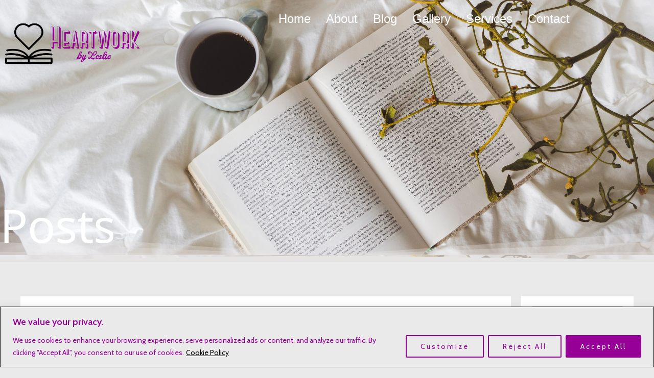

--- FILE ---
content_type: text/html; charset=UTF-8
request_url: https://heartworkbyleslie.com/how-to-begin-bible-journaling/
body_size: 53584
content:
<!DOCTYPE html>
<html lang="en-US">
<head>
<meta charset="UTF-8">
<meta name="viewport" content="width=device-width, initial-scale=1">
	<link rel="profile" href="https://gmpg.org/xfn/11"> 
	<meta name='robots' content='index, follow, max-image-preview:large, max-snippet:-1, max-video-preview:-1' />

	<!-- This site is optimized with the Yoast SEO plugin v26.8 - https://yoast.com/product/yoast-seo-wordpress/ -->
	<title>How to Begin Bible Journaling - Blog</title>
	<meta name="description" content="Are you going to begin Bible journaling in the new year? These ideas will help you to find ways and supplies to begin your journey." />
	<link rel="canonical" href="https://heartworkbyleslie.com/how-to-begin-bible-journaling/" />
	<meta property="og:locale" content="en_US" />
	<meta property="og:type" content="article" />
	<meta property="og:title" content="How to Begin Bible Journaling - Blog" />
	<meta property="og:description" content="Are you going to begin Bible journaling in the new year? These ideas will help you to find ways and supplies to begin your journey." />
	<meta property="og:url" content="https://heartworkbyleslie.com/how-to-begin-bible-journaling/" />
	<meta property="og:site_name" content="Blog" />
	<meta property="article:publisher" content="https://www.facebook.com/heartworkbyleslie" />
	<meta property="article:published_time" content="2022-12-21T09:00:00+00:00" />
	<meta property="og:image" content="https://heartworkbyleslie.com/wp-content/uploads/2022/12/How-to-Begin-Bible-Journaling-Blog-Graphic-225x300.png" />
	<meta name="author" content="Leslie Jackson" />
	<meta name="twitter:card" content="summary_large_image" />
	<meta name="twitter:label1" content="Written by" />
	<meta name="twitter:data1" content="Leslie Jackson" />
	<meta name="twitter:label2" content="Est. reading time" />
	<meta name="twitter:data2" content="9 minutes" />
	<script type="application/ld+json" class="yoast-schema-graph">{"@context":"https://schema.org","@graph":[{"@type":"Article","@id":"https://heartworkbyleslie.com/how-to-begin-bible-journaling/#article","isPartOf":{"@id":"https://heartworkbyleslie.com/how-to-begin-bible-journaling/"},"author":{"name":"Leslie Jackson","@id":"https://heartworkbyleslie.com/#/schema/person/05a5992db1cfde95b3ad69657f1e07ba"},"headline":"How to Begin Bible Journaling","datePublished":"2022-12-21T09:00:00+00:00","mainEntityOfPage":{"@id":"https://heartworkbyleslie.com/how-to-begin-bible-journaling/"},"wordCount":1697,"commentCount":4,"publisher":{"@id":"https://heartworkbyleslie.com/#organization"},"image":{"@id":"https://heartworkbyleslie.com/how-to-begin-bible-journaling/#primaryimage"},"thumbnailUrl":"https://heartworkbyleslie.com/wp-content/uploads/2022/12/How-to-Begin-Bible-Journaling-Blog-Graphic-225x300.png","keywords":["Bible","Blog","Caring","Christian","How To","Journaling","Praying","Reading","Tips","Writing"],"articleSection":["Activities","Bible","BLog","Caring","Christian","How To","Journaling","Praying","Reading","Tips","Writing"],"inLanguage":"en-US","potentialAction":[{"@type":"CommentAction","name":"Comment","target":["https://heartworkbyleslie.com/how-to-begin-bible-journaling/#respond"]}]},{"@type":"WebPage","@id":"https://heartworkbyleslie.com/how-to-begin-bible-journaling/","url":"https://heartworkbyleslie.com/how-to-begin-bible-journaling/","name":"How to Begin Bible Journaling - Blog","isPartOf":{"@id":"https://heartworkbyleslie.com/#website"},"primaryImageOfPage":{"@id":"https://heartworkbyleslie.com/how-to-begin-bible-journaling/#primaryimage"},"image":{"@id":"https://heartworkbyleslie.com/how-to-begin-bible-journaling/#primaryimage"},"thumbnailUrl":"https://heartworkbyleslie.com/wp-content/uploads/2022/12/How-to-Begin-Bible-Journaling-Blog-Graphic-225x300.png","datePublished":"2022-12-21T09:00:00+00:00","description":"Are you going to begin Bible journaling in the new year? These ideas will help you to find ways and supplies to begin your journey.","breadcrumb":{"@id":"https://heartworkbyleslie.com/how-to-begin-bible-journaling/#breadcrumb"},"inLanguage":"en-US","potentialAction":[{"@type":"ReadAction","target":["https://heartworkbyleslie.com/how-to-begin-bible-journaling/"]}]},{"@type":"ImageObject","inLanguage":"en-US","@id":"https://heartworkbyleslie.com/how-to-begin-bible-journaling/#primaryimage","url":"https://heartworkbyleslie.com/wp-content/uploads/2022/12/How-to-Begin-Bible-Journaling-Blog-Graphic.png","contentUrl":"https://heartworkbyleslie.com/wp-content/uploads/2022/12/How-to-Begin-Bible-Journaling-Blog-Graphic.png","width":600,"height":800},{"@type":"BreadcrumbList","@id":"https://heartworkbyleslie.com/how-to-begin-bible-journaling/#breadcrumb","itemListElement":[{"@type":"ListItem","position":1,"name":"Home","item":"https://heartworkbyleslie.com/"},{"@type":"ListItem","position":2,"name":"Blog","item":"https://heartworkbyleslie.com/blog/"},{"@type":"ListItem","position":3,"name":"How to Begin Bible Journaling"}]},{"@type":"WebSite","@id":"https://heartworkbyleslie.com/#website","url":"https://heartworkbyleslie.com/","name":"Heartwork by Leslie","description":"Blog, e-Commerce Store, and Services Offered","publisher":{"@id":"https://heartworkbyleslie.com/#organization"},"potentialAction":[{"@type":"SearchAction","target":{"@type":"EntryPoint","urlTemplate":"https://heartworkbyleslie.com/?s={search_term_string}"},"query-input":{"@type":"PropertyValueSpecification","valueRequired":true,"valueName":"search_term_string"}}],"inLanguage":"en-US"},{"@type":"Organization","@id":"https://heartworkbyleslie.com/#organization","name":"Heartwork by Leslie","alternateName":"Heartwork by Leslie","url":"https://heartworkbyleslie.com/","logo":{"@type":"ImageObject","inLanguage":"en-US","@id":"https://heartworkbyleslie.com/#/schema/logo/image/","url":"https://heartworkbyleslie.com/wp-content/uploads/2020/03/Menu-Logo-PNG.png","contentUrl":"https://heartworkbyleslie.com/wp-content/uploads/2020/03/Menu-Logo-PNG.png","width":600,"height":184,"caption":"Heartwork by Leslie"},"image":{"@id":"https://heartworkbyleslie.com/#/schema/logo/image/"},"sameAs":["https://www.facebook.com/heartworkbyleslie","https://www.instagram.com/heartwork.by.leslie"]},{"@type":"Person","@id":"https://heartworkbyleslie.com/#/schema/person/05a5992db1cfde95b3ad69657f1e07ba","name":"Leslie Jackson","image":{"@type":"ImageObject","inLanguage":"en-US","@id":"https://heartworkbyleslie.com/#/schema/person/image/","url":"https://secure.gravatar.com/avatar/cc8d5ab77847138df841473ca409a8d036875eca82a7fa8f3f78d9ba45e379b7?s=96&d=wp_user_avatar&r=g","contentUrl":"https://secure.gravatar.com/avatar/cc8d5ab77847138df841473ca409a8d036875eca82a7fa8f3f78d9ba45e379b7?s=96&d=wp_user_avatar&r=g","caption":"Leslie Jackson"},"description":"I created this blog as a means of being able to publish content that could help others. I hope to be able to give information about different things I have faced and ways I have overcome, as well as share resources for others like me.","sameAs":["https://heartworkbyleslie.com"],"url":"https://heartworkbyleslie.com/author/heartworkbylesliehotmail-com/"}]}</script>
	<!-- / Yoast SEO plugin. -->


<link rel='dns-prefetch' href='//scripts.scriptwrapper.com' />
<link rel='dns-prefetch' href='//www.googletagmanager.com' />
<link rel='dns-prefetch' href='//fonts.googleapis.com' />
<link rel="alternate" title="oEmbed (JSON)" type="application/json+oembed" href="https://heartworkbyleslie.com/wp-json/oembed/1.0/embed?url=https%3A%2F%2Fheartworkbyleslie.com%2Fhow-to-begin-bible-journaling%2F" />
<link rel="alternate" title="oEmbed (XML)" type="text/xml+oembed" href="https://heartworkbyleslie.com/wp-json/oembed/1.0/embed?url=https%3A%2F%2Fheartworkbyleslie.com%2Fhow-to-begin-bible-journaling%2F&#038;format=xml" />
<style id='wp-img-auto-sizes-contain-inline-css'>
img:is([sizes=auto i],[sizes^="auto," i]){contain-intrinsic-size:3000px 1500px}
/*# sourceURL=wp-img-auto-sizes-contain-inline-css */
</style>

<link rel='stylesheet' id='astra-theme-css-css' href='https://heartworkbyleslie.com/wp-content/themes/astra/assets/css/minified/frontend.min.css?ver=4.11.13' media='all' />
<style id='astra-theme-css-inline-css'>
.ast-no-sidebar .entry-content .alignfull {margin-left: calc( -50vw + 50%);margin-right: calc( -50vw + 50%);max-width: 100vw;width: 100vw;}.ast-no-sidebar .entry-content .alignwide {margin-left: calc(-41vw + 50%);margin-right: calc(-41vw + 50%);max-width: unset;width: unset;}.ast-no-sidebar .entry-content .alignfull .alignfull,.ast-no-sidebar .entry-content .alignfull .alignwide,.ast-no-sidebar .entry-content .alignwide .alignfull,.ast-no-sidebar .entry-content .alignwide .alignwide,.ast-no-sidebar .entry-content .wp-block-column .alignfull,.ast-no-sidebar .entry-content .wp-block-column .alignwide{width: 100%;margin-left: auto;margin-right: auto;}.wp-block-gallery,.blocks-gallery-grid {margin: 0;}.wp-block-separator {max-width: 100px;}.wp-block-separator.is-style-wide,.wp-block-separator.is-style-dots {max-width: none;}.entry-content .has-2-columns .wp-block-column:first-child {padding-right: 10px;}.entry-content .has-2-columns .wp-block-column:last-child {padding-left: 10px;}@media (max-width: 782px) {.entry-content .wp-block-columns .wp-block-column {flex-basis: 100%;}.entry-content .has-2-columns .wp-block-column:first-child {padding-right: 0;}.entry-content .has-2-columns .wp-block-column:last-child {padding-left: 0;}}body .entry-content .wp-block-latest-posts {margin-left: 0;}body .entry-content .wp-block-latest-posts li {list-style: none;}.ast-no-sidebar .ast-container .entry-content .wp-block-latest-posts {margin-left: 0;}.ast-header-break-point .entry-content .alignwide {margin-left: auto;margin-right: auto;}.entry-content .blocks-gallery-item img {margin-bottom: auto;}.wp-block-pullquote {border-top: 4px solid #555d66;border-bottom: 4px solid #555d66;color: #40464d;}:root{--ast-post-nav-space:0;--ast-container-default-xlg-padding:6.67em;--ast-container-default-lg-padding:5.67em;--ast-container-default-slg-padding:4.34em;--ast-container-default-md-padding:3.34em;--ast-container-default-sm-padding:6.67em;--ast-container-default-xs-padding:2.4em;--ast-container-default-xxs-padding:1.4em;--ast-code-block-background:#EEEEEE;--ast-comment-inputs-background:#FAFAFA;--ast-normal-container-width:1200px;--ast-narrow-container-width:750px;--ast-blog-title-font-weight:normal;--ast-blog-meta-weight:inherit;--ast-global-color-primary:var(--ast-global-color-5);--ast-global-color-secondary:var(--ast-global-color-4);--ast-global-color-alternate-background:var(--ast-global-color-7);--ast-global-color-subtle-background:var(--ast-global-color-6);--ast-bg-style-guide:#F8FAFC;--ast-shadow-style-guide:0px 0px 4px 0 #00000057;--ast-global-dark-bg-style:#fff;--ast-global-dark-lfs:#fbfbfb;--ast-widget-bg-color:#fafafa;--ast-wc-container-head-bg-color:#fbfbfb;--ast-title-layout-bg:#eeeeee;--ast-search-border-color:#e7e7e7;--ast-lifter-hover-bg:#e6e6e6;--ast-gallery-block-color:#000;--srfm-color-input-label:var(--ast-global-color-2);}html{font-size:106.25%;}a,.page-title{color:var(--ast-global-color-0);}a:hover,a:focus{color:var(--ast-global-color-1);}body,button,input,select,textarea,.ast-button,.ast-custom-button{font-family:'Cabin',sans-serif;font-weight:400;font-size:17px;font-size:1rem;}blockquote{color:var(--ast-global-color-3);}h1,h2,h3,h4,h5,h6,.entry-content :where(h1,h2,h3,h4,h5,h6),.site-title,.site-title a{font-family:'Montserrat',sans-serif;font-weight:500;text-transform:uppercase;}.site-title{font-size:35px;font-size:2.0588235294118rem;display:none;}header .custom-logo-link img{max-width:230px;width:230px;}.astra-logo-svg{width:230px;}.site-header .site-description{font-size:15px;font-size:0.88235294117647rem;display:none;}.entry-title{font-size:30px;font-size:1.7647058823529rem;}.archive .ast-article-post .ast-article-inner,.blog .ast-article-post .ast-article-inner,.archive .ast-article-post .ast-article-inner:hover,.blog .ast-article-post .ast-article-inner:hover{overflow:hidden;}h1,.entry-content :where(h1){font-size:90px;font-size:5.2941176470588rem;font-family:'Montserrat',sans-serif;line-height:1.4em;text-transform:uppercase;}h2,.entry-content :where(h2){font-size:36px;font-size:2.1176470588235rem;font-family:'Montserrat',sans-serif;line-height:1.3em;text-transform:uppercase;}h3,.entry-content :where(h3){font-size:30px;font-size:1.7647058823529rem;font-weight:500;font-family:'Montserrat',sans-serif;line-height:1.3em;text-transform:uppercase;}h4,.entry-content :where(h4){font-size:20px;font-size:1.1764705882353rem;line-height:1.2em;font-family:'Montserrat',sans-serif;text-transform:uppercase;}h5,.entry-content :where(h5){font-size:17px;font-size:1rem;line-height:1.2em;font-family:'Montserrat',sans-serif;text-transform:uppercase;}h6,.entry-content :where(h6){font-size:14px;font-size:0.82352941176471rem;line-height:1.25em;font-family:'Montserrat',sans-serif;text-transform:uppercase;}::selection{background-color:var(--ast-global-color-0);color:#ffffff;}body,h1,h2,h3,h4,h5,h6,.entry-title a,.entry-content :where(h1,h2,h3,h4,h5,h6){color:var(--ast-global-color-3);}.tagcloud a:hover,.tagcloud a:focus,.tagcloud a.current-item{color:#ffffff;border-color:var(--ast-global-color-0);background-color:var(--ast-global-color-0);}input:focus,input[type="text"]:focus,input[type="email"]:focus,input[type="url"]:focus,input[type="password"]:focus,input[type="reset"]:focus,input[type="search"]:focus,textarea:focus{border-color:var(--ast-global-color-0);}input[type="radio"]:checked,input[type=reset],input[type="checkbox"]:checked,input[type="checkbox"]:hover:checked,input[type="checkbox"]:focus:checked,input[type=range]::-webkit-slider-thumb{border-color:var(--ast-global-color-0);background-color:var(--ast-global-color-0);box-shadow:none;}.site-footer a:hover + .post-count,.site-footer a:focus + .post-count{background:var(--ast-global-color-0);border-color:var(--ast-global-color-0);}.single .nav-links .nav-previous,.single .nav-links .nav-next{color:var(--ast-global-color-0);}.entry-meta,.entry-meta *{line-height:1.45;color:var(--ast-global-color-0);}.entry-meta a:not(.ast-button):hover,.entry-meta a:not(.ast-button):hover *,.entry-meta a:not(.ast-button):focus,.entry-meta a:not(.ast-button):focus *,.page-links > .page-link,.page-links .page-link:hover,.post-navigation a:hover{color:var(--ast-global-color-1);}#cat option,.secondary .calendar_wrap thead a,.secondary .calendar_wrap thead a:visited{color:var(--ast-global-color-0);}.secondary .calendar_wrap #today,.ast-progress-val span{background:var(--ast-global-color-0);}.secondary a:hover + .post-count,.secondary a:focus + .post-count{background:var(--ast-global-color-0);border-color:var(--ast-global-color-0);}.calendar_wrap #today > a{color:#ffffff;}.page-links .page-link,.single .post-navigation a{color:var(--ast-global-color-0);}.ast-header-break-point .main-header-bar .ast-button-wrap .menu-toggle{border-radius:0px;}.ast-search-menu-icon .search-form button.search-submit{padding:0 4px;}.ast-search-menu-icon form.search-form{padding-right:0;}.ast-search-menu-icon.slide-search input.search-field{width:0;}.ast-header-search .ast-search-menu-icon.ast-dropdown-active .search-form,.ast-header-search .ast-search-menu-icon.ast-dropdown-active .search-field:focus{transition:all 0.2s;}.search-form input.search-field:focus{outline:none;}.widget-title,.widget .wp-block-heading{font-size:24px;font-size:1.4117647058824rem;color:var(--ast-global-color-3);}#secondary,#secondary button,#secondary input,#secondary select,#secondary textarea{font-size:17px;font-size:1rem;}.ast-search-menu-icon.slide-search a:focus-visible:focus-visible,.astra-search-icon:focus-visible,#close:focus-visible,a:focus-visible,.ast-menu-toggle:focus-visible,.site .skip-link:focus-visible,.wp-block-loginout input:focus-visible,.wp-block-search.wp-block-search__button-inside .wp-block-search__inside-wrapper,.ast-header-navigation-arrow:focus-visible,.ast-orders-table__row .ast-orders-table__cell:focus-visible,a#ast-apply-coupon:focus-visible,#ast-apply-coupon:focus-visible,#close:focus-visible,.button.search-submit:focus-visible,#search_submit:focus,.normal-search:focus-visible,.ast-header-account-wrap:focus-visible,.astra-cart-drawer-close:focus,.ast-single-variation:focus,.ast-button:focus{outline-style:dotted;outline-color:inherit;outline-width:thin;}input:focus,input[type="text"]:focus,input[type="email"]:focus,input[type="url"]:focus,input[type="password"]:focus,input[type="reset"]:focus,input[type="search"]:focus,input[type="number"]:focus,textarea:focus,.wp-block-search__input:focus,[data-section="section-header-mobile-trigger"] .ast-button-wrap .ast-mobile-menu-trigger-minimal:focus,.ast-mobile-popup-drawer.active .menu-toggle-close:focus,#ast-scroll-top:focus,#coupon_code:focus,#ast-coupon-code:focus{border-style:dotted;border-color:inherit;border-width:thin;}input{outline:none;}.ast-logo-title-inline .site-logo-img{padding-right:1em;}.site-logo-img img{ transition:all 0.2s linear;}body .ast-oembed-container *{position:absolute;top:0;width:100%;height:100%;left:0;}body .wp-block-embed-pocket-casts .ast-oembed-container *{position:unset;}.ast-single-post-featured-section + article {margin-top: 2em;}.site-content .ast-single-post-featured-section img {width: 100%;overflow: hidden;object-fit: cover;}.site > .ast-single-related-posts-container {margin-top: 0;}@media (min-width: 922px) {.ast-desktop .ast-container--narrow {max-width: var(--ast-narrow-container-width);margin: 0 auto;}}#secondary {margin: 4em 0 2.5em;word-break: break-word;line-height: 2;}#secondary li {margin-bottom: 0.25em;}#secondary li:last-child {margin-bottom: 0;}@media (max-width: 768px) {.js_active .ast-plain-container.ast-single-post #secondary {margin-top: 1.5em;}}.ast-separate-container.ast-two-container #secondary .widget {background-color: #fff;padding: 2em;margin-bottom: 2em;}@media (min-width: 993px) {.ast-left-sidebar #secondary {padding-right: 60px;}.ast-right-sidebar #secondary {padding-left: 60px;}}@media (max-width: 993px) {.ast-right-sidebar #secondary {padding-left: 30px;}.ast-left-sidebar #secondary {padding-right: 30px;}}@media (max-width:921.9px){#ast-desktop-header{display:none;}}@media (min-width:922px){#ast-mobile-header{display:none;}}@media( max-width: 420px ) {.single .nav-links .nav-previous,.single .nav-links .nav-next {width: 100%;text-align: center;}}.wp-block-buttons.aligncenter{justify-content:center;}@media (max-width:782px){.entry-content .wp-block-columns .wp-block-column{margin-left:0px;}}.wp-block-image.aligncenter{margin-left:auto;margin-right:auto;}.wp-block-table.aligncenter{margin-left:auto;margin-right:auto;}.wp-block-buttons .wp-block-button.is-style-outline .wp-block-button__link.wp-element-button,.ast-outline-button,.wp-block-uagb-buttons-child .uagb-buttons-repeater.ast-outline-button{border-color:var(--ast-global-color-0);border-top-width:2px;border-right-width:2px;border-bottom-width:2px;border-left-width:2px;font-family:'Cabin',sans-serif;font-weight:600;font-size:12px;font-size:0.70588235294118rem;line-height:1em;border-top-left-radius:0px;border-top-right-radius:0px;border-bottom-right-radius:0px;border-bottom-left-radius:0px;}.wp-block-button.is-style-outline .wp-block-button__link:hover,.wp-block-buttons .wp-block-button.is-style-outline .wp-block-button__link:focus,.wp-block-buttons .wp-block-button.is-style-outline > .wp-block-button__link:not(.has-text-color):hover,.wp-block-buttons .wp-block-button.wp-block-button__link.is-style-outline:not(.has-text-color):hover,.ast-outline-button:hover,.ast-outline-button:focus,.wp-block-uagb-buttons-child .uagb-buttons-repeater.ast-outline-button:hover,.wp-block-uagb-buttons-child .uagb-buttons-repeater.ast-outline-button:focus{background-color:var(--ast-global-color-1);}.wp-block-button .wp-block-button__link.wp-element-button.is-style-outline:not(.has-background),.wp-block-button.is-style-outline>.wp-block-button__link.wp-element-button:not(.has-background),.ast-outline-button{background-color:var(--ast-global-color-0);}.entry-content[data-ast-blocks-layout] > figure{margin-bottom:1em;}@media (max-width:921px){.ast-left-sidebar #content > .ast-container{display:flex;flex-direction:column-reverse;width:100%;}.ast-separate-container .ast-article-post,.ast-separate-container .ast-article-single{padding:1.5em 2.14em;}.ast-author-box img.avatar{margin:20px 0 0 0;}}@media (max-width:921px){#secondary.secondary{padding-top:0;}.ast-separate-container.ast-right-sidebar #secondary{padding-left:1em;padding-right:1em;}.ast-separate-container.ast-two-container #secondary{padding-left:0;padding-right:0;}.ast-page-builder-template .entry-header #secondary,.ast-page-builder-template #secondary{margin-top:1.5em;}}@media (max-width:921px){.ast-right-sidebar #primary{padding-right:0;}.ast-page-builder-template.ast-left-sidebar #secondary,.ast-page-builder-template.ast-right-sidebar #secondary{padding-right:20px;padding-left:20px;}.ast-right-sidebar #secondary,.ast-left-sidebar #primary{padding-left:0;}.ast-left-sidebar #secondary{padding-right:0;}}@media (min-width:922px){.ast-separate-container.ast-right-sidebar #primary,.ast-separate-container.ast-left-sidebar #primary{border:0;}.search-no-results.ast-separate-container #primary{margin-bottom:4em;}}@media (min-width:922px){.ast-right-sidebar #primary{border-right:1px solid var(--ast-border-color);}.ast-left-sidebar #primary{border-left:1px solid var(--ast-border-color);}.ast-right-sidebar #secondary{border-left:1px solid var(--ast-border-color);margin-left:-1px;}.ast-left-sidebar #secondary{border-right:1px solid var(--ast-border-color);margin-right:-1px;}.ast-separate-container.ast-two-container.ast-right-sidebar #secondary{padding-left:30px;padding-right:0;}.ast-separate-container.ast-two-container.ast-left-sidebar #secondary{padding-right:30px;padding-left:0;}.ast-separate-container.ast-right-sidebar #secondary,.ast-separate-container.ast-left-sidebar #secondary{border:0;margin-left:auto;margin-right:auto;}.ast-separate-container.ast-two-container #secondary .widget:last-child{margin-bottom:0;}}.elementor-widget-button .elementor-button{border-style:solid;text-decoration:none;border-top-width:0;border-right-width:0;border-left-width:0;border-bottom-width:0;}body .elementor-button.elementor-size-sm,body .elementor-button.elementor-size-xs,body .elementor-button.elementor-size-md,body .elementor-button.elementor-size-lg,body .elementor-button.elementor-size-xl,body .elementor-button{border-top-left-radius:0px;border-top-right-radius:0px;border-bottom-right-radius:0px;border-bottom-left-radius:0px;padding-top:15px;padding-right:35px;padding-bottom:15px;padding-left:35px;}.elementor-widget-button .elementor-button{border-color:var(--ast-global-color-0);background-color:var(--ast-global-color-0);}.elementor-widget-button .elementor-button:hover,.elementor-widget-button .elementor-button:focus{color:#ffffff;background-color:var(--ast-global-color-1);border-color:var(--ast-global-color-1);}.wp-block-button .wp-block-button__link ,.elementor-widget-button .elementor-button,.elementor-widget-button .elementor-button:visited{color:#ffffff;}.elementor-widget-button .elementor-button{font-family:'Cabin',sans-serif;font-weight:600;font-size:12px;font-size:0.70588235294118rem;line-height:1em;text-transform:uppercase;letter-spacing:3px;}body .elementor-button.elementor-size-sm,body .elementor-button.elementor-size-xs,body .elementor-button.elementor-size-md,body .elementor-button.elementor-size-lg,body .elementor-button.elementor-size-xl,body .elementor-button{font-size:12px;font-size:0.70588235294118rem;}.wp-block-button .wp-block-button__link:hover,.wp-block-button .wp-block-button__link:focus{color:#ffffff;background-color:var(--ast-global-color-1);border-color:var(--ast-global-color-1);}.elementor-widget-heading h1.elementor-heading-title{line-height:1.4em;}.elementor-widget-heading h2.elementor-heading-title{line-height:1.3em;}.elementor-widget-heading h3.elementor-heading-title{line-height:1.3em;}.elementor-widget-heading h4.elementor-heading-title{line-height:1.2em;}.elementor-widget-heading h5.elementor-heading-title{line-height:1.2em;}.elementor-widget-heading h6.elementor-heading-title{line-height:1.25em;}.wp-block-button .wp-block-button__link{border-top-width:0;border-right-width:0;border-left-width:0;border-bottom-width:0;border-color:var(--ast-global-color-0);background-color:var(--ast-global-color-0);color:#ffffff;font-family:'Cabin',sans-serif;font-weight:600;line-height:1em;text-transform:uppercase;letter-spacing:3px;font-size:12px;font-size:0.70588235294118rem;border-top-left-radius:0px;border-top-right-radius:0px;border-bottom-right-radius:0px;border-bottom-left-radius:0px;padding-top:15px;padding-right:35px;padding-bottom:15px;padding-left:35px;}.menu-toggle,button,.ast-button,.ast-custom-button,.button,input#submit,input[type="button"],input[type="submit"],input[type="reset"]{border-style:solid;border-top-width:0;border-right-width:0;border-left-width:0;border-bottom-width:0;color:#ffffff;border-color:var(--ast-global-color-0);background-color:var(--ast-global-color-0);padding-top:15px;padding-right:35px;padding-bottom:15px;padding-left:35px;font-family:'Cabin',sans-serif;font-weight:600;font-size:12px;font-size:0.70588235294118rem;line-height:1em;text-transform:uppercase;letter-spacing:3px;border-top-left-radius:0px;border-top-right-radius:0px;border-bottom-right-radius:0px;border-bottom-left-radius:0px;}button:focus,.menu-toggle:hover,button:hover,.ast-button:hover,.ast-custom-button:hover .button:hover,.ast-custom-button:hover ,input[type=reset]:hover,input[type=reset]:focus,input#submit:hover,input#submit:focus,input[type="button"]:hover,input[type="button"]:focus,input[type="submit"]:hover,input[type="submit"]:focus{color:#ffffff;background-color:var(--ast-global-color-1);border-color:var(--ast-global-color-1);}@media (max-width:921px){.ast-mobile-header-stack .main-header-bar .ast-search-menu-icon{display:inline-block;}.ast-header-break-point.ast-header-custom-item-outside .ast-mobile-header-stack .main-header-bar .ast-search-icon{margin:0;}.ast-comment-avatar-wrap img{max-width:2.5em;}.ast-comment-meta{padding:0 1.8888em 1.3333em;}.ast-separate-container .ast-comment-list li.depth-1{padding:1.5em 2.14em;}.ast-separate-container .comment-respond{padding:2em 2.14em;}}@media (min-width:544px){.ast-container{max-width:100%;}}@media (max-width:544px){.ast-separate-container .ast-article-post,.ast-separate-container .ast-article-single,.ast-separate-container .comments-title,.ast-separate-container .ast-archive-description{padding:1.5em 1em;}.ast-separate-container #content .ast-container{padding-left:0.54em;padding-right:0.54em;}.ast-separate-container .ast-comment-list .bypostauthor{padding:.5em;}.ast-search-menu-icon.ast-dropdown-active .search-field{width:170px;}.ast-separate-container #secondary{padding-top:0;}.ast-separate-container.ast-two-container #secondary .widget{margin-bottom:1.5em;padding-left:1em;padding-right:1em;}} #ast-mobile-header .ast-site-header-cart-li a{pointer-events:none;}body,.ast-separate-container{background-color:#eaeaea;background-image:none;}.ast-no-sidebar.ast-separate-container .entry-content .alignfull {margin-left: -6.67em;margin-right: -6.67em;width: auto;}@media (max-width: 1200px) {.ast-no-sidebar.ast-separate-container .entry-content .alignfull {margin-left: -2.4em;margin-right: -2.4em;}}@media (max-width: 768px) {.ast-no-sidebar.ast-separate-container .entry-content .alignfull {margin-left: -2.14em;margin-right: -2.14em;}}@media (max-width: 544px) {.ast-no-sidebar.ast-separate-container .entry-content .alignfull {margin-left: -1em;margin-right: -1em;}}.ast-no-sidebar.ast-separate-container .entry-content .alignwide {margin-left: -20px;margin-right: -20px;}.ast-no-sidebar.ast-separate-container .entry-content .wp-block-column .alignfull,.ast-no-sidebar.ast-separate-container .entry-content .wp-block-column .alignwide {margin-left: auto;margin-right: auto;width: 100%;}@media (max-width:921px){.widget-title{font-size:25px;font-size:1.3888888888889rem;}body,button,input,select,textarea,.ast-button,.ast-custom-button{font-size:18px;font-size:1.0588235294118rem;}#secondary,#secondary button,#secondary input,#secondary select,#secondary textarea{font-size:18px;font-size:1.0588235294118rem;}.site-title{display:none;}.site-header .site-description{display:none;}h1,.entry-content :where(h1){font-size:50px;}h2,.entry-content :where(h2){font-size:32px;}h3,.entry-content :where(h3){font-size:28px;}h4,.entry-content :where(h4){font-size:18px;font-size:1.0588235294118rem;}h5,.entry-content :where(h5){font-size:16px;font-size:0.94117647058824rem;}.astra-logo-svg{width:200px;}header .custom-logo-link img,.ast-header-break-point .site-logo-img .custom-mobile-logo-link img{max-width:200px;width:200px;}}@media (max-width:544px){.site-title{display:none;}.site-header .site-description{display:none;}h1,.entry-content :where(h1){font-size:30px;}h2,.entry-content :where(h2){font-size:25px;}h3,.entry-content :where(h3){font-size:28px;}header .custom-logo-link img,.ast-header-break-point .site-branding img,.ast-header-break-point .custom-logo-link img{max-width:180px;width:180px;}.astra-logo-svg{width:180px;}.ast-header-break-point .site-logo-img .custom-mobile-logo-link img{max-width:180px;}}@media (max-width:544px){html{font-size:96.9%;}}@media (min-width:922px){.ast-container{max-width:1240px;}}@font-face {font-family: "Astra";src: url(https://heartworkbyleslie.com/wp-content/themes/astra/assets/fonts/astra.woff) format("woff"),url(https://heartworkbyleslie.com/wp-content/themes/astra/assets/fonts/astra.ttf) format("truetype"),url(https://heartworkbyleslie.com/wp-content/themes/astra/assets/fonts/astra.svg#astra) format("svg");font-weight: normal;font-style: normal;font-display: fallback;}@media (min-width:922px){.main-header-menu .sub-menu .menu-item.ast-left-align-sub-menu:hover > .sub-menu,.main-header-menu .sub-menu .menu-item.ast-left-align-sub-menu.focus > .sub-menu{margin-left:-0px;}}.site .comments-area{padding-bottom:3em;}.astra-icon-down_arrow::after {content: "\e900";font-family: Astra;}.astra-icon-close::after {content: "\e5cd";font-family: Astra;}.astra-icon-drag_handle::after {content: "\e25d";font-family: Astra;}.astra-icon-format_align_justify::after {content: "\e235";font-family: Astra;}.astra-icon-menu::after {content: "\e5d2";font-family: Astra;}.astra-icon-reorder::after {content: "\e8fe";font-family: Astra;}.astra-icon-search::after {content: "\e8b6";font-family: Astra;}.astra-icon-zoom_in::after {content: "\e56b";font-family: Astra;}.astra-icon-check-circle::after {content: "\e901";font-family: Astra;}.astra-icon-shopping-cart::after {content: "\f07a";font-family: Astra;}.astra-icon-shopping-bag::after {content: "\f290";font-family: Astra;}.astra-icon-shopping-basket::after {content: "\f291";font-family: Astra;}.astra-icon-circle-o::after {content: "\e903";font-family: Astra;}.astra-icon-certificate::after {content: "\e902";font-family: Astra;}blockquote {padding: 1.2em;}:root .has-ast-global-color-0-color{color:var(--ast-global-color-0);}:root .has-ast-global-color-0-background-color{background-color:var(--ast-global-color-0);}:root .wp-block-button .has-ast-global-color-0-color{color:var(--ast-global-color-0);}:root .wp-block-button .has-ast-global-color-0-background-color{background-color:var(--ast-global-color-0);}:root .has-ast-global-color-1-color{color:var(--ast-global-color-1);}:root .has-ast-global-color-1-background-color{background-color:var(--ast-global-color-1);}:root .wp-block-button .has-ast-global-color-1-color{color:var(--ast-global-color-1);}:root .wp-block-button .has-ast-global-color-1-background-color{background-color:var(--ast-global-color-1);}:root .has-ast-global-color-2-color{color:var(--ast-global-color-2);}:root .has-ast-global-color-2-background-color{background-color:var(--ast-global-color-2);}:root .wp-block-button .has-ast-global-color-2-color{color:var(--ast-global-color-2);}:root .wp-block-button .has-ast-global-color-2-background-color{background-color:var(--ast-global-color-2);}:root .has-ast-global-color-3-color{color:var(--ast-global-color-3);}:root .has-ast-global-color-3-background-color{background-color:var(--ast-global-color-3);}:root .wp-block-button .has-ast-global-color-3-color{color:var(--ast-global-color-3);}:root .wp-block-button .has-ast-global-color-3-background-color{background-color:var(--ast-global-color-3);}:root .has-ast-global-color-4-color{color:var(--ast-global-color-4);}:root .has-ast-global-color-4-background-color{background-color:var(--ast-global-color-4);}:root .wp-block-button .has-ast-global-color-4-color{color:var(--ast-global-color-4);}:root .wp-block-button .has-ast-global-color-4-background-color{background-color:var(--ast-global-color-4);}:root .has-ast-global-color-5-color{color:var(--ast-global-color-5);}:root .has-ast-global-color-5-background-color{background-color:var(--ast-global-color-5);}:root .wp-block-button .has-ast-global-color-5-color{color:var(--ast-global-color-5);}:root .wp-block-button .has-ast-global-color-5-background-color{background-color:var(--ast-global-color-5);}:root .has-ast-global-color-6-color{color:var(--ast-global-color-6);}:root .has-ast-global-color-6-background-color{background-color:var(--ast-global-color-6);}:root .wp-block-button .has-ast-global-color-6-color{color:var(--ast-global-color-6);}:root .wp-block-button .has-ast-global-color-6-background-color{background-color:var(--ast-global-color-6);}:root .has-ast-global-color-7-color{color:var(--ast-global-color-7);}:root .has-ast-global-color-7-background-color{background-color:var(--ast-global-color-7);}:root .wp-block-button .has-ast-global-color-7-color{color:var(--ast-global-color-7);}:root .wp-block-button .has-ast-global-color-7-background-color{background-color:var(--ast-global-color-7);}:root .has-ast-global-color-8-color{color:var(--ast-global-color-8);}:root .has-ast-global-color-8-background-color{background-color:var(--ast-global-color-8);}:root .wp-block-button .has-ast-global-color-8-color{color:var(--ast-global-color-8);}:root .wp-block-button .has-ast-global-color-8-background-color{background-color:var(--ast-global-color-8);}:root{--ast-global-color-0:#269fb7;--ast-global-color-1:#323232;--ast-global-color-2:#000000;--ast-global-color-3:#565656;--ast-global-color-4:#f7f7f7;--ast-global-color-5:#ffffff;--ast-global-color-6:#b8b8b8;--ast-global-color-7:#269fb7;--ast-global-color-8:#fbfbfb;}:root {--ast-border-color : #dddddd;}.ast-single-entry-banner {-js-display: flex;display: flex;flex-direction: column;justify-content: center;text-align: center;position: relative;background: var(--ast-title-layout-bg);}.ast-single-entry-banner[data-banner-layout="layout-1"] {max-width: 1200px;background: inherit;padding: 20px 0;}.ast-single-entry-banner[data-banner-width-type="custom"] {margin: 0 auto;width: 100%;}.ast-single-entry-banner + .site-content .entry-header {margin-bottom: 0;}.site .ast-author-avatar {--ast-author-avatar-size: ;}a.ast-underline-text {text-decoration: underline;}.ast-container > .ast-terms-link {position: relative;display: block;}a.ast-button.ast-badge-tax {padding: 4px 8px;border-radius: 3px;font-size: inherit;}header.entry-header{text-align:left;}header.entry-header .entry-title{font-size:30px;font-size:1.7647058823529rem;}header.entry-header > *:not(:last-child){margin-bottom:10px;}@media (max-width:921px){header.entry-header{text-align:left;}}@media (max-width:544px){header.entry-header{text-align:left;}}.ast-archive-entry-banner {-js-display: flex;display: flex;flex-direction: column;justify-content: center;text-align: center;position: relative;background: var(--ast-title-layout-bg);}.ast-archive-entry-banner[data-banner-width-type="custom"] {margin: 0 auto;width: 100%;}.ast-archive-entry-banner[data-banner-layout="layout-1"] {background: inherit;padding: 20px 0;text-align: left;}body.archive .ast-archive-description{max-width:1200px;width:100%;text-align:left;padding-top:3em;padding-right:3em;padding-bottom:3em;padding-left:3em;}body.archive .ast-archive-description .ast-archive-title,body.archive .ast-archive-description .ast-archive-title *{font-size:40px;font-size:2.3529411764706rem;}body.archive .ast-archive-description > *:not(:last-child){margin-bottom:10px;}@media (max-width:921px){body.archive .ast-archive-description{text-align:left;}}@media (max-width:544px){body.archive .ast-archive-description{text-align:left;}}.ast-breadcrumbs .trail-browse,.ast-breadcrumbs .trail-items,.ast-breadcrumbs .trail-items li{display:inline-block;margin:0;padding:0;border:none;background:inherit;text-indent:0;text-decoration:none;}.ast-breadcrumbs .trail-browse{font-size:inherit;font-style:inherit;font-weight:inherit;color:inherit;}.ast-breadcrumbs .trail-items{list-style:none;}.trail-items li::after{padding:0 0.3em;content:"\00bb";}.trail-items li:last-of-type::after{display:none;}h1,h2,h3,h4,h5,h6,.entry-content :where(h1,h2,h3,h4,h5,h6){color:var(--ast-global-color-2);}@media (max-width:921px){.ast-builder-grid-row-container.ast-builder-grid-row-tablet-3-firstrow .ast-builder-grid-row > *:first-child,.ast-builder-grid-row-container.ast-builder-grid-row-tablet-3-lastrow .ast-builder-grid-row > *:last-child{grid-column:1 / -1;}}@media (max-width:544px){.ast-builder-grid-row-container.ast-builder-grid-row-mobile-3-firstrow .ast-builder-grid-row > *:first-child,.ast-builder-grid-row-container.ast-builder-grid-row-mobile-3-lastrow .ast-builder-grid-row > *:last-child{grid-column:1 / -1;}}.ast-builder-layout-element[data-section="title_tagline"]{display:flex;}@media (max-width:921px){.ast-header-break-point .ast-builder-layout-element[data-section="title_tagline"]{display:flex;}}@media (max-width:544px){.ast-header-break-point .ast-builder-layout-element[data-section="title_tagline"]{display:flex;}}.ast-builder-menu-1{font-family:'Open Sans',sans-serif;font-weight:inherit;text-transform:uppercase;}.ast-builder-menu-1 .menu-item > .menu-link{font-size:24px;font-size:1.4117647058824rem;color:var(--ast-global-color-3);}.ast-builder-menu-1 .menu-item > .ast-menu-toggle{color:var(--ast-global-color-3);}.ast-builder-menu-1 .menu-item:hover > .menu-link,.ast-builder-menu-1 .inline-on-mobile .menu-item:hover > .ast-menu-toggle{color:var(--ast-global-color-0);}.ast-builder-menu-1 .menu-item:hover > .ast-menu-toggle{color:var(--ast-global-color-0);}.ast-builder-menu-1 .menu-item.current-menu-item > .menu-link,.ast-builder-menu-1 .inline-on-mobile .menu-item.current-menu-item > .ast-menu-toggle,.ast-builder-menu-1 .current-menu-ancestor > .menu-link{color:var(--ast-global-color-0);}.ast-builder-menu-1 .menu-item.current-menu-item > .ast-menu-toggle{color:var(--ast-global-color-0);}.ast-builder-menu-1 .sub-menu,.ast-builder-menu-1 .inline-on-mobile .sub-menu{border-top-width:2px;border-bottom-width:0px;border-right-width:0px;border-left-width:0px;border-color:var(--ast-global-color-0);border-style:solid;}.ast-builder-menu-1 .sub-menu .sub-menu{top:-2px;}.ast-builder-menu-1 .main-header-menu > .menu-item > .sub-menu,.ast-builder-menu-1 .main-header-menu > .menu-item > .astra-full-megamenu-wrapper{margin-top:0px;}.ast-desktop .ast-builder-menu-1 .main-header-menu > .menu-item > .sub-menu:before,.ast-desktop .ast-builder-menu-1 .main-header-menu > .menu-item > .astra-full-megamenu-wrapper:before{height:calc( 0px + 2px + 5px );}.ast-builder-menu-1 .main-header-menu,.ast-builder-menu-1 .main-header-menu .sub-menu{background-image:none;}.ast-desktop .ast-builder-menu-1 .menu-item .sub-menu .menu-link{border-style:none;}@media (max-width:921px){.ast-builder-menu-1 .main-header-menu .menu-item > .menu-link{color:var(--ast-global-color-3);}.ast-builder-menu-1 .menu-item > .ast-menu-toggle{color:var(--ast-global-color-3);}.ast-builder-menu-1 .menu-item:hover > .menu-link,.ast-builder-menu-1 .inline-on-mobile .menu-item:hover > .ast-menu-toggle{color:var(--ast-global-color-0);background:var(--ast-global-color-4);}.ast-builder-menu-1 .menu-item:hover > .ast-menu-toggle{color:var(--ast-global-color-0);}.ast-builder-menu-1 .menu-item.current-menu-item > .menu-link,.ast-builder-menu-1 .inline-on-mobile .menu-item.current-menu-item > .ast-menu-toggle,.ast-builder-menu-1 .current-menu-ancestor > .menu-link,.ast-builder-menu-1 .current-menu-ancestor > .ast-menu-toggle{color:var(--ast-global-color-0);background:var(--ast-global-color-4);}.ast-builder-menu-1 .menu-item.current-menu-item > .ast-menu-toggle{color:var(--ast-global-color-0);}.ast-header-break-point .ast-builder-menu-1 .menu-item.menu-item-has-children > .ast-menu-toggle{top:0;}.ast-builder-menu-1 .inline-on-mobile .menu-item.menu-item-has-children > .ast-menu-toggle{right:-15px;}.ast-builder-menu-1 .menu-item-has-children > .menu-link:after{content:unset;}.ast-builder-menu-1 .main-header-menu > .menu-item > .sub-menu,.ast-builder-menu-1 .main-header-menu > .menu-item > .astra-full-megamenu-wrapper{margin-top:0;}.ast-builder-menu-1 .main-header-menu,.ast-builder-menu-1 .main-header-menu .sub-menu{background-color:var(--ast-global-color-5);background-image:none;}}@media (max-width:544px){.ast-header-break-point .ast-builder-menu-1 .menu-item.menu-item-has-children > .ast-menu-toggle{top:0;}.ast-builder-menu-1 .main-header-menu > .menu-item > .sub-menu,.ast-builder-menu-1 .main-header-menu > .menu-item > .astra-full-megamenu-wrapper{margin-top:0;}}.ast-builder-menu-1{display:flex;}@media (max-width:921px){.ast-header-break-point .ast-builder-menu-1{display:flex;}}@media (max-width:544px){.ast-header-break-point .ast-builder-menu-1{display:flex;}}.site-footer{background-color:var(--ast-global-color-2);background-image:none;}.elementor-posts-container [CLASS*="ast-width-"]{width:100%;}.elementor-template-full-width .ast-container{display:block;}.elementor-screen-only,.screen-reader-text,.screen-reader-text span,.ui-helper-hidden-accessible{top:0 !important;}@media (max-width:544px){.elementor-element .elementor-wc-products .woocommerce[class*="columns-"] ul.products li.product{width:auto;margin:0;}.elementor-element .woocommerce .woocommerce-result-count{float:none;}}.ast-header-break-point .main-header-bar{border-bottom-width:0px;}@media (min-width:922px){.main-header-bar{border-bottom-width:0px;}}@media (min-width:922px){#primary{width:80%;}#secondary{width:20%;}}.main-header-menu .menu-item, #astra-footer-menu .menu-item, .main-header-bar .ast-masthead-custom-menu-items{-js-display:flex;display:flex;-webkit-box-pack:center;-webkit-justify-content:center;-moz-box-pack:center;-ms-flex-pack:center;justify-content:center;-webkit-box-orient:vertical;-webkit-box-direction:normal;-webkit-flex-direction:column;-moz-box-orient:vertical;-moz-box-direction:normal;-ms-flex-direction:column;flex-direction:column;}.main-header-menu > .menu-item > .menu-link, #astra-footer-menu > .menu-item > .menu-link{height:100%;-webkit-box-align:center;-webkit-align-items:center;-moz-box-align:center;-ms-flex-align:center;align-items:center;-js-display:flex;display:flex;}.main-header-menu .sub-menu .menu-item.menu-item-has-children > .menu-link:after{position:absolute;right:1em;top:50%;transform:translate(0,-50%) rotate(270deg);}.ast-header-break-point .main-header-bar .main-header-bar-navigation .page_item_has_children > .ast-menu-toggle::before, .ast-header-break-point .main-header-bar .main-header-bar-navigation .menu-item-has-children > .ast-menu-toggle::before, .ast-mobile-popup-drawer .main-header-bar-navigation .menu-item-has-children>.ast-menu-toggle::before, .ast-header-break-point .ast-mobile-header-wrap .main-header-bar-navigation .menu-item-has-children > .ast-menu-toggle::before{font-weight:bold;content:"\e900";font-family:Astra;text-decoration:inherit;display:inline-block;}.ast-header-break-point .main-navigation ul.sub-menu .menu-item .menu-link:before{content:"\e900";font-family:Astra;font-size:.65em;text-decoration:inherit;display:inline-block;transform:translate(0, -2px) rotateZ(270deg);margin-right:5px;}.widget_search .search-form:after{font-family:Astra;font-size:1.2em;font-weight:normal;content:"\e8b6";position:absolute;top:50%;right:15px;transform:translate(0, -50%);}.astra-search-icon::before{content:"\e8b6";font-family:Astra;font-style:normal;font-weight:normal;text-decoration:inherit;text-align:center;-webkit-font-smoothing:antialiased;-moz-osx-font-smoothing:grayscale;z-index:3;}.main-header-bar .main-header-bar-navigation .page_item_has_children > a:after, .main-header-bar .main-header-bar-navigation .menu-item-has-children > a:after, .menu-item-has-children .ast-header-navigation-arrow:after{content:"\e900";display:inline-block;font-family:Astra;font-size:.6rem;font-weight:bold;text-rendering:auto;-webkit-font-smoothing:antialiased;-moz-osx-font-smoothing:grayscale;margin-left:10px;line-height:normal;}.menu-item-has-children .sub-menu .ast-header-navigation-arrow:after{margin-left:0;}.ast-mobile-popup-drawer .main-header-bar-navigation .ast-submenu-expanded>.ast-menu-toggle::before{transform:rotateX(180deg);}.ast-header-break-point .main-header-bar-navigation .menu-item-has-children > .menu-link:after{display:none;}@media (min-width:922px){.ast-builder-menu .main-navigation > ul > li:last-child a{margin-right:0;}}.ast-separate-container .ast-article-inner{background-color:transparent;background-image:none;}.ast-separate-container .ast-article-post{background-color:var(--ast-global-color-5);background-image:none;}@media (max-width:921px){.ast-separate-container .ast-article-post{background-color:rgba(0,0,0,0);background-image:none;}}@media (max-width:544px){.ast-separate-container .ast-article-post{background-color:rgba(0,0,0,0);background-image:none;}}.ast-separate-container .ast-article-single:not(.ast-related-post), .ast-separate-container .error-404, .ast-separate-container .no-results, .single.ast-separate-container  .ast-author-meta, .ast-separate-container .related-posts-title-wrapper, .ast-separate-container .comments-count-wrapper, .ast-box-layout.ast-plain-container .site-content, .ast-padded-layout.ast-plain-container .site-content, .ast-separate-container .ast-archive-description, .ast-separate-container .comments-area .comment-respond, .ast-separate-container .comments-area .ast-comment-list li, .ast-separate-container .comments-area .comments-title{background-color:var(--ast-global-color-5);background-image:none;}@media (max-width:921px){.ast-separate-container .ast-article-single:not(.ast-related-post), .ast-separate-container .error-404, .ast-separate-container .no-results, .single.ast-separate-container  .ast-author-meta, .ast-separate-container .related-posts-title-wrapper, .ast-separate-container .comments-count-wrapper, .ast-box-layout.ast-plain-container .site-content, .ast-padded-layout.ast-plain-container .site-content, .ast-separate-container .ast-archive-description{background-color:rgba(0,0,0,0);background-image:none;}}@media (max-width:544px){.ast-separate-container .ast-article-single:not(.ast-related-post), .ast-separate-container .error-404, .ast-separate-container .no-results, .single.ast-separate-container  .ast-author-meta, .ast-separate-container .related-posts-title-wrapper, .ast-separate-container .comments-count-wrapper, .ast-box-layout.ast-plain-container .site-content, .ast-padded-layout.ast-plain-container .site-content, .ast-separate-container .ast-archive-description{background-color:rgba(0,0,0,0);background-image:none;}}.ast-separate-container.ast-two-container #secondary .widget{background-color:var(--ast-global-color-5);background-image:none;}@media (max-width:921px){.ast-separate-container.ast-two-container #secondary .widget{background-color:rgba(0,0,0,0);background-image:none;}}@media (max-width:544px){.ast-separate-container.ast-two-container #secondary .widget{background-color:rgba(0,0,0,0);background-image:none;}}.ast-mobile-header-content > *,.ast-desktop-header-content > * {padding: 10px 0;height: auto;}.ast-mobile-header-content > *:first-child,.ast-desktop-header-content > *:first-child {padding-top: 10px;}.ast-mobile-header-content > .ast-builder-menu,.ast-desktop-header-content > .ast-builder-menu {padding-top: 0;}.ast-mobile-header-content > *:last-child,.ast-desktop-header-content > *:last-child {padding-bottom: 0;}.ast-mobile-header-content .ast-search-menu-icon.ast-inline-search label,.ast-desktop-header-content .ast-search-menu-icon.ast-inline-search label {width: 100%;}.ast-desktop-header-content .main-header-bar-navigation .ast-submenu-expanded > .ast-menu-toggle::before {transform: rotateX(180deg);}#ast-desktop-header .ast-desktop-header-content,.ast-mobile-header-content .ast-search-icon,.ast-desktop-header-content .ast-search-icon,.ast-mobile-header-wrap .ast-mobile-header-content,.ast-main-header-nav-open.ast-popup-nav-open .ast-mobile-header-wrap .ast-mobile-header-content,.ast-main-header-nav-open.ast-popup-nav-open .ast-desktop-header-content {display: none;}.ast-main-header-nav-open.ast-header-break-point #ast-desktop-header .ast-desktop-header-content,.ast-main-header-nav-open.ast-header-break-point .ast-mobile-header-wrap .ast-mobile-header-content {display: block;}.ast-desktop .ast-desktop-header-content .astra-menu-animation-slide-up > .menu-item > .sub-menu,.ast-desktop .ast-desktop-header-content .astra-menu-animation-slide-up > .menu-item .menu-item > .sub-menu,.ast-desktop .ast-desktop-header-content .astra-menu-animation-slide-down > .menu-item > .sub-menu,.ast-desktop .ast-desktop-header-content .astra-menu-animation-slide-down > .menu-item .menu-item > .sub-menu,.ast-desktop .ast-desktop-header-content .astra-menu-animation-fade > .menu-item > .sub-menu,.ast-desktop .ast-desktop-header-content .astra-menu-animation-fade > .menu-item .menu-item > .sub-menu {opacity: 1;visibility: visible;}.ast-hfb-header.ast-default-menu-enable.ast-header-break-point .ast-mobile-header-wrap .ast-mobile-header-content .main-header-bar-navigation {width: unset;margin: unset;}.ast-mobile-header-content.content-align-flex-end .main-header-bar-navigation .menu-item-has-children > .ast-menu-toggle,.ast-desktop-header-content.content-align-flex-end .main-header-bar-navigation .menu-item-has-children > .ast-menu-toggle {left: calc( 20px - 0.907em);right: auto;}.ast-mobile-header-content .ast-search-menu-icon,.ast-mobile-header-content .ast-search-menu-icon.slide-search,.ast-desktop-header-content .ast-search-menu-icon,.ast-desktop-header-content .ast-search-menu-icon.slide-search {width: 100%;position: relative;display: block;right: auto;transform: none;}.ast-mobile-header-content .ast-search-menu-icon.slide-search .search-form,.ast-mobile-header-content .ast-search-menu-icon .search-form,.ast-desktop-header-content .ast-search-menu-icon.slide-search .search-form,.ast-desktop-header-content .ast-search-menu-icon .search-form {right: 0;visibility: visible;opacity: 1;position: relative;top: auto;transform: none;padding: 0;display: block;overflow: hidden;}.ast-mobile-header-content .ast-search-menu-icon.ast-inline-search .search-field,.ast-mobile-header-content .ast-search-menu-icon .search-field,.ast-desktop-header-content .ast-search-menu-icon.ast-inline-search .search-field,.ast-desktop-header-content .ast-search-menu-icon .search-field {width: 100%;padding-right: 5.5em;}.ast-mobile-header-content .ast-search-menu-icon .search-submit,.ast-desktop-header-content .ast-search-menu-icon .search-submit {display: block;position: absolute;height: 100%;top: 0;right: 0;padding: 0 1em;border-radius: 0;}.ast-hfb-header.ast-default-menu-enable.ast-header-break-point .ast-mobile-header-wrap .ast-mobile-header-content .main-header-bar-navigation ul .sub-menu .menu-link {padding-left: 30px;}.ast-hfb-header.ast-default-menu-enable.ast-header-break-point .ast-mobile-header-wrap .ast-mobile-header-content .main-header-bar-navigation .sub-menu .menu-item .menu-item .menu-link {padding-left: 40px;}.ast-mobile-popup-drawer.active .ast-mobile-popup-inner{background-color:var(--ast-global-color-5);;}.ast-mobile-header-wrap .ast-mobile-header-content, .ast-desktop-header-content{background-color:var(--ast-global-color-5);;}.ast-mobile-popup-content > *, .ast-mobile-header-content > *, .ast-desktop-popup-content > *, .ast-desktop-header-content > *{padding-top:0px;padding-bottom:0px;}.content-align-flex-start .ast-builder-layout-element{justify-content:flex-start;}.content-align-flex-start .main-header-menu{text-align:left;}.ast-mobile-popup-drawer.active .menu-toggle-close{color:#3a3a3a;}.ast-mobile-header-wrap .ast-primary-header-bar,.ast-primary-header-bar .site-primary-header-wrap{min-height:70px;}.ast-desktop .ast-primary-header-bar .main-header-menu > .menu-item{line-height:70px;}.ast-header-break-point #masthead .ast-mobile-header-wrap .ast-primary-header-bar,.ast-header-break-point #masthead .ast-mobile-header-wrap .ast-below-header-bar,.ast-header-break-point #masthead .ast-mobile-header-wrap .ast-above-header-bar{padding-left:20px;padding-right:20px;}.ast-header-break-point .ast-primary-header-bar{border-bottom-width:0px;border-bottom-color:#eaeaea;border-bottom-style:solid;}@media (min-width:922px){.ast-primary-header-bar{border-bottom-width:0px;border-bottom-color:#eaeaea;border-bottom-style:solid;}}.ast-primary-header-bar{background-color:var(--ast-global-color-5);background-image:none;}.ast-primary-header-bar{display:block;}@media (max-width:921px){.ast-header-break-point .ast-primary-header-bar{display:grid;}}@media (max-width:544px){.ast-header-break-point .ast-primary-header-bar{display:grid;}}[data-section="section-header-mobile-trigger"] .ast-button-wrap .ast-mobile-menu-trigger-minimal{color:var(--ast-global-color-5);border:none;background:transparent;}[data-section="section-header-mobile-trigger"] .ast-button-wrap .mobile-menu-toggle-icon .ast-mobile-svg{width:20px;height:20px;fill:var(--ast-global-color-5);}[data-section="section-header-mobile-trigger"] .ast-button-wrap .mobile-menu-wrap .mobile-menu{color:var(--ast-global-color-5);}:root{--e-global-color-astglobalcolor0:#269fb7;--e-global-color-astglobalcolor1:#323232;--e-global-color-astglobalcolor2:#000000;--e-global-color-astglobalcolor3:#565656;--e-global-color-astglobalcolor4:#f7f7f7;--e-global-color-astglobalcolor5:#ffffff;--e-global-color-astglobalcolor6:#b8b8b8;--e-global-color-astglobalcolor7:#269fb7;--e-global-color-astglobalcolor8:#fbfbfb;}.comment-reply-title{font-size:28px;font-size:1.6470588235294rem;}.ast-comment-meta{line-height:1.666666667;color:var(--ast-global-color-0);font-size:14px;font-size:0.82352941176471rem;}.ast-comment-list #cancel-comment-reply-link{font-size:17px;font-size:1rem;}.comments-count-wrapper {padding: 2em 0;}.comments-count-wrapper .comments-title {font-weight: normal;word-wrap: break-word;}.ast-comment-list {margin: 0;word-wrap: break-word;padding-bottom: 0.5em;list-style: none;}.site-content article .comments-area {border-top: 1px solid var(--ast-single-post-border,var(--ast-border-color));}.ast-comment-list li {list-style: none;}.ast-comment-list li.depth-1 .ast-comment,.ast-comment-list li.depth-2 .ast-comment {border-bottom: 1px solid #eeeeee;}.ast-comment-list .comment-respond {padding: 1em 0;border-bottom: 1px solid #dddddd;}.ast-comment-list .comment-respond .comment-reply-title {margin-top: 0;padding-top: 0;}.ast-comment-list .comment-respond p {margin-bottom: .5em;}.ast-comment-list .ast-comment-edit-reply-wrap {-js-display: flex;display: flex;justify-content: flex-end;}.ast-comment-list .ast-edit-link {flex: 1;}.ast-comment-list .comment-awaiting-moderation {margin-bottom: 0;}.ast-comment {padding: 1em 0 ;}.ast-comment-avatar-wrap img {border-radius: 50%;}.ast-comment-content {clear: both;}.ast-comment-cite-wrap {text-align: left;}.ast-comment-cite-wrap cite {font-style: normal;}.comment-reply-title {padding-top: 1em;font-weight: normal;line-height: 1.65;}.ast-comment-meta {margin-bottom: 0.5em;}.comments-area {border-top: 1px solid #eeeeee;margin-top: 2em;}.comments-area .comment-form-comment {width: 100%;border: none;margin: 0;padding: 0;}.comments-area .comment-notes,.comments-area .comment-textarea,.comments-area .form-allowed-tags {margin-bottom: 1.5em;}.comments-area .form-submit {margin-bottom: 0;}.comments-area textarea#comment,.comments-area .ast-comment-formwrap input[type="text"] {width: 100%;border-radius: 0;vertical-align: middle;margin-bottom: 10px;}.comments-area .no-comments {margin-top: 0.5em;margin-bottom: 0.5em;}.comments-area p.logged-in-as {margin-bottom: 1em;}.ast-separate-container .comments-count-wrapper {background-color: #fff;padding: 2em 6.67em 0;}@media (max-width: 1200px) {.ast-separate-container .comments-count-wrapper {padding: 2em 3.34em;}}.ast-separate-container .comments-area {border-top: 0;}.ast-separate-container .ast-comment-list {padding-bottom: 0;}.ast-separate-container .ast-comment-list li {background-color: #fff;}.ast-separate-container .ast-comment-list li.depth-1 .children li {padding-bottom: 0;padding-top: 0;margin-bottom: 0;}.ast-separate-container .ast-comment-list li.depth-1 .ast-comment,.ast-separate-container .ast-comment-list li.depth-2 .ast-comment {border-bottom: 0;}.ast-separate-container .ast-comment-list .comment-respond {padding-top: 0;padding-bottom: 1em;background-color: transparent;}.ast-separate-container .ast-comment-list .pingback p {margin-bottom: 0;}.ast-separate-container .ast-comment-list .bypostauthor {padding: 2em;margin-bottom: 1em;}.ast-separate-container .ast-comment-list .bypostauthor li {background: transparent;margin-bottom: 0;padding: 0 0 0 2em;}.ast-separate-container .comment-reply-title {padding-top: 0;}.comment-content a {word-wrap: break-word;}.comment-form-legend {margin-bottom: unset;padding: 0 0.5em;}.ast-separate-container .ast-comment-list li.depth-1 {padding: 4em 6.67em;margin-bottom: 2em;}@media (max-width: 1200px) {.ast-separate-container .ast-comment-list li.depth-1 {padding: 3em 3.34em;}}.ast-separate-container .comment-respond {background-color: #fff;padding: 4em 6.67em;border-bottom: 0;}@media (max-width: 1200px) {.ast-separate-container .comment-respond {padding: 3em 2.34em;}}.ast-comment-list .children {margin-left: 2em;}@media (max-width: 992px) {.ast-comment-list .children {margin-left: 1em;}}.ast-comment-list #cancel-comment-reply-link {white-space: nowrap;font-size: 15px;font-size: 1rem;margin-left: 1em;}.ast-comment-avatar-wrap {float: left;clear: right;margin-right: 1.33333em;}.ast-comment-meta-wrap {float: left;clear: right;padding: 0 0 1.33333em;}.ast-comment-time .timendate,.ast-comment-time .reply {margin-right: 0.5em;}.comments-area #wp-comment-cookies-consent {margin-right: 10px;}.ast-page-builder-template .comments-area {padding-left: 20px;padding-right: 20px;margin-top: 0;margin-bottom: 2em;}.ast-separate-container .ast-comment-list .bypostauthor .bypostauthor {background: transparent;margin-bottom: 0;padding-right: 0;padding-bottom: 0;padding-top: 0;}@media (min-width:922px){.ast-separate-container .ast-comment-list li .comment-respond{padding-left:2.66666em;padding-right:2.66666em;}}@media (max-width:544px){.ast-separate-container .comments-count-wrapper{padding:1.5em 1em;}.ast-separate-container .ast-comment-list li.depth-1{padding:1.5em 1em;margin-bottom:1.5em;}.ast-separate-container .ast-comment-list .bypostauthor{padding:.5em;}.ast-separate-container .comment-respond{padding:1.5em 1em;}.ast-separate-container .ast-comment-list .bypostauthor li{padding:0 0 0 .5em;}.ast-comment-list .children{margin-left:0.66666em;}}@media (max-width:921px){.ast-comment-avatar-wrap img{max-width:2.5em;}.comments-area{margin-top:1.5em;}.ast-separate-container .comments-count-wrapper{padding:2em 2.14em;}.ast-separate-container .ast-comment-list li.depth-1{padding:1.5em 2.14em;}.ast-separate-container .comment-respond{padding:2em 2.14em;}.ast-comment-meta{font-size:15px;font-size:0.83333333333333rem;}.comment-reply-title{font-size:29px;font-size:1.6111111111111rem;}.ast-comment-list #cancel-comment-reply-link{font-size:18px;font-size:1.0588235294118rem;}}@media (max-width:921px){.ast-comment-avatar-wrap{margin-right:0.5em;}}
/*# sourceURL=astra-theme-css-inline-css */
</style>
<link rel='stylesheet' id='astra-google-fonts-css' href='https://fonts.googleapis.com/css?family=Cabin%3A400%2C600%7CMontserrat%3A500%7COpen+Sans%3A400&#038;display=fallback&#038;ver=4.11.13' media='all' />
<link rel='stylesheet' id='hfe-widgets-style-css' href='https://heartworkbyleslie.com/wp-content/plugins/header-footer-elementor/inc/widgets-css/frontend.css?ver=2.8.2' media='all' />
<style id='wp-emoji-styles-inline-css'>

	img.wp-smiley, img.emoji {
		display: inline !important;
		border: none !important;
		box-shadow: none !important;
		height: 1em !important;
		width: 1em !important;
		margin: 0 0.07em !important;
		vertical-align: -0.1em !important;
		background: none !important;
		padding: 0 !important;
	}
/*# sourceURL=wp-emoji-styles-inline-css */
</style>
<link rel='stylesheet' id='wp-block-library-css' href='https://heartworkbyleslie.com/wp-includes/css/dist/block-library/style.min.css?ver=6.9' media='all' />
<style id='global-styles-inline-css'>
:root{--wp--preset--aspect-ratio--square: 1;--wp--preset--aspect-ratio--4-3: 4/3;--wp--preset--aspect-ratio--3-4: 3/4;--wp--preset--aspect-ratio--3-2: 3/2;--wp--preset--aspect-ratio--2-3: 2/3;--wp--preset--aspect-ratio--16-9: 16/9;--wp--preset--aspect-ratio--9-16: 9/16;--wp--preset--color--black: #000000;--wp--preset--color--cyan-bluish-gray: #abb8c3;--wp--preset--color--white: #ffffff;--wp--preset--color--pale-pink: #f78da7;--wp--preset--color--vivid-red: #cf2e2e;--wp--preset--color--luminous-vivid-orange: #ff6900;--wp--preset--color--luminous-vivid-amber: #fcb900;--wp--preset--color--light-green-cyan: #7bdcb5;--wp--preset--color--vivid-green-cyan: #00d084;--wp--preset--color--pale-cyan-blue: #8ed1fc;--wp--preset--color--vivid-cyan-blue: #0693e3;--wp--preset--color--vivid-purple: #9b51e0;--wp--preset--color--ast-global-color-0: var(--ast-global-color-0);--wp--preset--color--ast-global-color-1: var(--ast-global-color-1);--wp--preset--color--ast-global-color-2: var(--ast-global-color-2);--wp--preset--color--ast-global-color-3: var(--ast-global-color-3);--wp--preset--color--ast-global-color-4: var(--ast-global-color-4);--wp--preset--color--ast-global-color-5: var(--ast-global-color-5);--wp--preset--color--ast-global-color-6: var(--ast-global-color-6);--wp--preset--color--ast-global-color-7: var(--ast-global-color-7);--wp--preset--color--ast-global-color-8: var(--ast-global-color-8);--wp--preset--gradient--vivid-cyan-blue-to-vivid-purple: linear-gradient(135deg,rgb(6,147,227) 0%,rgb(155,81,224) 100%);--wp--preset--gradient--light-green-cyan-to-vivid-green-cyan: linear-gradient(135deg,rgb(122,220,180) 0%,rgb(0,208,130) 100%);--wp--preset--gradient--luminous-vivid-amber-to-luminous-vivid-orange: linear-gradient(135deg,rgb(252,185,0) 0%,rgb(255,105,0) 100%);--wp--preset--gradient--luminous-vivid-orange-to-vivid-red: linear-gradient(135deg,rgb(255,105,0) 0%,rgb(207,46,46) 100%);--wp--preset--gradient--very-light-gray-to-cyan-bluish-gray: linear-gradient(135deg,rgb(238,238,238) 0%,rgb(169,184,195) 100%);--wp--preset--gradient--cool-to-warm-spectrum: linear-gradient(135deg,rgb(74,234,220) 0%,rgb(151,120,209) 20%,rgb(207,42,186) 40%,rgb(238,44,130) 60%,rgb(251,105,98) 80%,rgb(254,248,76) 100%);--wp--preset--gradient--blush-light-purple: linear-gradient(135deg,rgb(255,206,236) 0%,rgb(152,150,240) 100%);--wp--preset--gradient--blush-bordeaux: linear-gradient(135deg,rgb(254,205,165) 0%,rgb(254,45,45) 50%,rgb(107,0,62) 100%);--wp--preset--gradient--luminous-dusk: linear-gradient(135deg,rgb(255,203,112) 0%,rgb(199,81,192) 50%,rgb(65,88,208) 100%);--wp--preset--gradient--pale-ocean: linear-gradient(135deg,rgb(255,245,203) 0%,rgb(182,227,212) 50%,rgb(51,167,181) 100%);--wp--preset--gradient--electric-grass: linear-gradient(135deg,rgb(202,248,128) 0%,rgb(113,206,126) 100%);--wp--preset--gradient--midnight: linear-gradient(135deg,rgb(2,3,129) 0%,rgb(40,116,252) 100%);--wp--preset--font-size--small: 13px;--wp--preset--font-size--medium: 20px;--wp--preset--font-size--large: 36px;--wp--preset--font-size--x-large: 42px;--wp--preset--spacing--20: 0.44rem;--wp--preset--spacing--30: 0.67rem;--wp--preset--spacing--40: 1rem;--wp--preset--spacing--50: 1.5rem;--wp--preset--spacing--60: 2.25rem;--wp--preset--spacing--70: 3.38rem;--wp--preset--spacing--80: 5.06rem;--wp--preset--shadow--natural: 6px 6px 9px rgba(0, 0, 0, 0.2);--wp--preset--shadow--deep: 12px 12px 50px rgba(0, 0, 0, 0.4);--wp--preset--shadow--sharp: 6px 6px 0px rgba(0, 0, 0, 0.2);--wp--preset--shadow--outlined: 6px 6px 0px -3px rgb(255, 255, 255), 6px 6px rgb(0, 0, 0);--wp--preset--shadow--crisp: 6px 6px 0px rgb(0, 0, 0);}:root { --wp--style--global--content-size: var(--wp--custom--ast-content-width-size);--wp--style--global--wide-size: var(--wp--custom--ast-wide-width-size); }:where(body) { margin: 0; }.wp-site-blocks > .alignleft { float: left; margin-right: 2em; }.wp-site-blocks > .alignright { float: right; margin-left: 2em; }.wp-site-blocks > .aligncenter { justify-content: center; margin-left: auto; margin-right: auto; }:where(.wp-site-blocks) > * { margin-block-start: 24px; margin-block-end: 0; }:where(.wp-site-blocks) > :first-child { margin-block-start: 0; }:where(.wp-site-blocks) > :last-child { margin-block-end: 0; }:root { --wp--style--block-gap: 24px; }:root :where(.is-layout-flow) > :first-child{margin-block-start: 0;}:root :where(.is-layout-flow) > :last-child{margin-block-end: 0;}:root :where(.is-layout-flow) > *{margin-block-start: 24px;margin-block-end: 0;}:root :where(.is-layout-constrained) > :first-child{margin-block-start: 0;}:root :where(.is-layout-constrained) > :last-child{margin-block-end: 0;}:root :where(.is-layout-constrained) > *{margin-block-start: 24px;margin-block-end: 0;}:root :where(.is-layout-flex){gap: 24px;}:root :where(.is-layout-grid){gap: 24px;}.is-layout-flow > .alignleft{float: left;margin-inline-start: 0;margin-inline-end: 2em;}.is-layout-flow > .alignright{float: right;margin-inline-start: 2em;margin-inline-end: 0;}.is-layout-flow > .aligncenter{margin-left: auto !important;margin-right: auto !important;}.is-layout-constrained > .alignleft{float: left;margin-inline-start: 0;margin-inline-end: 2em;}.is-layout-constrained > .alignright{float: right;margin-inline-start: 2em;margin-inline-end: 0;}.is-layout-constrained > .aligncenter{margin-left: auto !important;margin-right: auto !important;}.is-layout-constrained > :where(:not(.alignleft):not(.alignright):not(.alignfull)){max-width: var(--wp--style--global--content-size);margin-left: auto !important;margin-right: auto !important;}.is-layout-constrained > .alignwide{max-width: var(--wp--style--global--wide-size);}body .is-layout-flex{display: flex;}.is-layout-flex{flex-wrap: wrap;align-items: center;}.is-layout-flex > :is(*, div){margin: 0;}body .is-layout-grid{display: grid;}.is-layout-grid > :is(*, div){margin: 0;}body{padding-top: 0px;padding-right: 0px;padding-bottom: 0px;padding-left: 0px;}a:where(:not(.wp-element-button)){text-decoration: none;}:root :where(.wp-element-button, .wp-block-button__link){background-color: #32373c;border-width: 0;color: #fff;font-family: inherit;font-size: inherit;font-style: inherit;font-weight: inherit;letter-spacing: inherit;line-height: inherit;padding-top: calc(0.667em + 2px);padding-right: calc(1.333em + 2px);padding-bottom: calc(0.667em + 2px);padding-left: calc(1.333em + 2px);text-decoration: none;text-transform: inherit;}.has-black-color{color: var(--wp--preset--color--black) !important;}.has-cyan-bluish-gray-color{color: var(--wp--preset--color--cyan-bluish-gray) !important;}.has-white-color{color: var(--wp--preset--color--white) !important;}.has-pale-pink-color{color: var(--wp--preset--color--pale-pink) !important;}.has-vivid-red-color{color: var(--wp--preset--color--vivid-red) !important;}.has-luminous-vivid-orange-color{color: var(--wp--preset--color--luminous-vivid-orange) !important;}.has-luminous-vivid-amber-color{color: var(--wp--preset--color--luminous-vivid-amber) !important;}.has-light-green-cyan-color{color: var(--wp--preset--color--light-green-cyan) !important;}.has-vivid-green-cyan-color{color: var(--wp--preset--color--vivid-green-cyan) !important;}.has-pale-cyan-blue-color{color: var(--wp--preset--color--pale-cyan-blue) !important;}.has-vivid-cyan-blue-color{color: var(--wp--preset--color--vivid-cyan-blue) !important;}.has-vivid-purple-color{color: var(--wp--preset--color--vivid-purple) !important;}.has-ast-global-color-0-color{color: var(--wp--preset--color--ast-global-color-0) !important;}.has-ast-global-color-1-color{color: var(--wp--preset--color--ast-global-color-1) !important;}.has-ast-global-color-2-color{color: var(--wp--preset--color--ast-global-color-2) !important;}.has-ast-global-color-3-color{color: var(--wp--preset--color--ast-global-color-3) !important;}.has-ast-global-color-4-color{color: var(--wp--preset--color--ast-global-color-4) !important;}.has-ast-global-color-5-color{color: var(--wp--preset--color--ast-global-color-5) !important;}.has-ast-global-color-6-color{color: var(--wp--preset--color--ast-global-color-6) !important;}.has-ast-global-color-7-color{color: var(--wp--preset--color--ast-global-color-7) !important;}.has-ast-global-color-8-color{color: var(--wp--preset--color--ast-global-color-8) !important;}.has-black-background-color{background-color: var(--wp--preset--color--black) !important;}.has-cyan-bluish-gray-background-color{background-color: var(--wp--preset--color--cyan-bluish-gray) !important;}.has-white-background-color{background-color: var(--wp--preset--color--white) !important;}.has-pale-pink-background-color{background-color: var(--wp--preset--color--pale-pink) !important;}.has-vivid-red-background-color{background-color: var(--wp--preset--color--vivid-red) !important;}.has-luminous-vivid-orange-background-color{background-color: var(--wp--preset--color--luminous-vivid-orange) !important;}.has-luminous-vivid-amber-background-color{background-color: var(--wp--preset--color--luminous-vivid-amber) !important;}.has-light-green-cyan-background-color{background-color: var(--wp--preset--color--light-green-cyan) !important;}.has-vivid-green-cyan-background-color{background-color: var(--wp--preset--color--vivid-green-cyan) !important;}.has-pale-cyan-blue-background-color{background-color: var(--wp--preset--color--pale-cyan-blue) !important;}.has-vivid-cyan-blue-background-color{background-color: var(--wp--preset--color--vivid-cyan-blue) !important;}.has-vivid-purple-background-color{background-color: var(--wp--preset--color--vivid-purple) !important;}.has-ast-global-color-0-background-color{background-color: var(--wp--preset--color--ast-global-color-0) !important;}.has-ast-global-color-1-background-color{background-color: var(--wp--preset--color--ast-global-color-1) !important;}.has-ast-global-color-2-background-color{background-color: var(--wp--preset--color--ast-global-color-2) !important;}.has-ast-global-color-3-background-color{background-color: var(--wp--preset--color--ast-global-color-3) !important;}.has-ast-global-color-4-background-color{background-color: var(--wp--preset--color--ast-global-color-4) !important;}.has-ast-global-color-5-background-color{background-color: var(--wp--preset--color--ast-global-color-5) !important;}.has-ast-global-color-6-background-color{background-color: var(--wp--preset--color--ast-global-color-6) !important;}.has-ast-global-color-7-background-color{background-color: var(--wp--preset--color--ast-global-color-7) !important;}.has-ast-global-color-8-background-color{background-color: var(--wp--preset--color--ast-global-color-8) !important;}.has-black-border-color{border-color: var(--wp--preset--color--black) !important;}.has-cyan-bluish-gray-border-color{border-color: var(--wp--preset--color--cyan-bluish-gray) !important;}.has-white-border-color{border-color: var(--wp--preset--color--white) !important;}.has-pale-pink-border-color{border-color: var(--wp--preset--color--pale-pink) !important;}.has-vivid-red-border-color{border-color: var(--wp--preset--color--vivid-red) !important;}.has-luminous-vivid-orange-border-color{border-color: var(--wp--preset--color--luminous-vivid-orange) !important;}.has-luminous-vivid-amber-border-color{border-color: var(--wp--preset--color--luminous-vivid-amber) !important;}.has-light-green-cyan-border-color{border-color: var(--wp--preset--color--light-green-cyan) !important;}.has-vivid-green-cyan-border-color{border-color: var(--wp--preset--color--vivid-green-cyan) !important;}.has-pale-cyan-blue-border-color{border-color: var(--wp--preset--color--pale-cyan-blue) !important;}.has-vivid-cyan-blue-border-color{border-color: var(--wp--preset--color--vivid-cyan-blue) !important;}.has-vivid-purple-border-color{border-color: var(--wp--preset--color--vivid-purple) !important;}.has-ast-global-color-0-border-color{border-color: var(--wp--preset--color--ast-global-color-0) !important;}.has-ast-global-color-1-border-color{border-color: var(--wp--preset--color--ast-global-color-1) !important;}.has-ast-global-color-2-border-color{border-color: var(--wp--preset--color--ast-global-color-2) !important;}.has-ast-global-color-3-border-color{border-color: var(--wp--preset--color--ast-global-color-3) !important;}.has-ast-global-color-4-border-color{border-color: var(--wp--preset--color--ast-global-color-4) !important;}.has-ast-global-color-5-border-color{border-color: var(--wp--preset--color--ast-global-color-5) !important;}.has-ast-global-color-6-border-color{border-color: var(--wp--preset--color--ast-global-color-6) !important;}.has-ast-global-color-7-border-color{border-color: var(--wp--preset--color--ast-global-color-7) !important;}.has-ast-global-color-8-border-color{border-color: var(--wp--preset--color--ast-global-color-8) !important;}.has-vivid-cyan-blue-to-vivid-purple-gradient-background{background: var(--wp--preset--gradient--vivid-cyan-blue-to-vivid-purple) !important;}.has-light-green-cyan-to-vivid-green-cyan-gradient-background{background: var(--wp--preset--gradient--light-green-cyan-to-vivid-green-cyan) !important;}.has-luminous-vivid-amber-to-luminous-vivid-orange-gradient-background{background: var(--wp--preset--gradient--luminous-vivid-amber-to-luminous-vivid-orange) !important;}.has-luminous-vivid-orange-to-vivid-red-gradient-background{background: var(--wp--preset--gradient--luminous-vivid-orange-to-vivid-red) !important;}.has-very-light-gray-to-cyan-bluish-gray-gradient-background{background: var(--wp--preset--gradient--very-light-gray-to-cyan-bluish-gray) !important;}.has-cool-to-warm-spectrum-gradient-background{background: var(--wp--preset--gradient--cool-to-warm-spectrum) !important;}.has-blush-light-purple-gradient-background{background: var(--wp--preset--gradient--blush-light-purple) !important;}.has-blush-bordeaux-gradient-background{background: var(--wp--preset--gradient--blush-bordeaux) !important;}.has-luminous-dusk-gradient-background{background: var(--wp--preset--gradient--luminous-dusk) !important;}.has-pale-ocean-gradient-background{background: var(--wp--preset--gradient--pale-ocean) !important;}.has-electric-grass-gradient-background{background: var(--wp--preset--gradient--electric-grass) !important;}.has-midnight-gradient-background{background: var(--wp--preset--gradient--midnight) !important;}.has-small-font-size{font-size: var(--wp--preset--font-size--small) !important;}.has-medium-font-size{font-size: var(--wp--preset--font-size--medium) !important;}.has-large-font-size{font-size: var(--wp--preset--font-size--large) !important;}.has-x-large-font-size{font-size: var(--wp--preset--font-size--x-large) !important;}
:root :where(.wp-block-pullquote){font-size: 1.5em;line-height: 1.6;}
/*# sourceURL=global-styles-inline-css */
</style>
<link rel='stylesheet' id='hfe-style-css' href='https://heartworkbyleslie.com/wp-content/plugins/header-footer-elementor/assets/css/header-footer-elementor.css?ver=2.8.2' media='all' />
<link rel='stylesheet' id='elementor-icons-css' href='https://heartworkbyleslie.com/wp-content/plugins/elementor/assets/lib/eicons/css/elementor-icons.min.css?ver=5.46.0' media='all' />
<link rel='stylesheet' id='elementor-frontend-css' href='https://heartworkbyleslie.com/wp-content/plugins/elementor/assets/css/frontend.min.css?ver=3.34.2' media='all' />
<link rel='stylesheet' id='elementor-post-438-css' href='https://heartworkbyleslie.com/wp-content/uploads/elementor/css/post-438.css?ver=1769105532' media='all' />
<link rel='stylesheet' id='elementor-post-1371-css' href='https://heartworkbyleslie.com/wp-content/uploads/elementor/css/post-1371.css?ver=1769105551' media='all' />
<link rel='stylesheet' id='elementor-post-1225-css' href='https://heartworkbyleslie.com/wp-content/uploads/elementor/css/post-1225.css?ver=1769105532' media='all' />
<link rel='stylesheet' id='hfe-elementor-icons-css' href='https://heartworkbyleslie.com/wp-content/plugins/elementor/assets/lib/eicons/css/elementor-icons.min.css?ver=5.34.0' media='all' />
<link rel='stylesheet' id='hfe-icons-list-css' href='https://heartworkbyleslie.com/wp-content/plugins/elementor/assets/css/widget-icon-list.min.css?ver=3.24.3' media='all' />
<link rel='stylesheet' id='hfe-social-icons-css' href='https://heartworkbyleslie.com/wp-content/plugins/elementor/assets/css/widget-social-icons.min.css?ver=3.24.0' media='all' />
<link rel='stylesheet' id='hfe-social-share-icons-brands-css' href='https://heartworkbyleslie.com/wp-content/plugins/elementor/assets/lib/font-awesome/css/brands.css?ver=5.15.3' media='all' />
<link rel='stylesheet' id='hfe-social-share-icons-fontawesome-css' href='https://heartworkbyleslie.com/wp-content/plugins/elementor/assets/lib/font-awesome/css/fontawesome.css?ver=5.15.3' media='all' />
<link rel='stylesheet' id='hfe-nav-menu-icons-css' href='https://heartworkbyleslie.com/wp-content/plugins/elementor/assets/lib/font-awesome/css/solid.css?ver=5.15.3' media='all' />
<link rel='stylesheet' id='dvk-social-sharing-css' href='https://heartworkbyleslie.com/wp-content/plugins/dvk-social-sharing/assets/css/styles.min.css?ver=1.3.9' media='all' />
<link rel='stylesheet' id='elementor-gf-local-notomusic-css' href='https://heartworkbyleslie.com/wp-content/uploads/elementor/google-fonts/css/notomusic.css?ver=1742246724' media='all' />
<link rel='stylesheet' id='elementor-gf-local-robotoslab-css' href='https://heartworkbyleslie.com/wp-content/uploads/elementor/google-fonts/css/robotoslab.css?ver=1742246728' media='all' />
<link rel='stylesheet' id='elementor-gf-local-roboto-css' href='https://heartworkbyleslie.com/wp-content/uploads/elementor/google-fonts/css/roboto.css?ver=1742246738' media='all' />
<link rel='stylesheet' id='elementor-icons-shared-0-css' href='https://heartworkbyleslie.com/wp-content/plugins/elementor/assets/lib/font-awesome/css/fontawesome.min.css?ver=5.15.3' media='all' />
<link rel='stylesheet' id='elementor-icons-fa-solid-css' href='https://heartworkbyleslie.com/wp-content/plugins/elementor/assets/lib/font-awesome/css/solid.min.css?ver=5.15.3' media='all' />
<link rel='stylesheet' id='elementor-icons-fa-regular-css' href='https://heartworkbyleslie.com/wp-content/plugins/elementor/assets/lib/font-awesome/css/regular.min.css?ver=5.15.3' media='all' />
<link rel='stylesheet' id='elementor-icons-fa-brands-css' href='https://heartworkbyleslie.com/wp-content/plugins/elementor/assets/lib/font-awesome/css/brands.min.css?ver=5.15.3' media='all' />
<script id="cookie-law-info-js-extra">
var _ckyConfig = {"_ipData":[],"_assetsURL":"https://heartworkbyleslie.com/wp-content/plugins/cookie-law-info/lite/frontend/images/","_publicURL":"https://heartworkbyleslie.com","_expiry":"365","_categories":[{"name":"Necessary","slug":"necessary","isNecessary":true,"ccpaDoNotSell":true,"cookies":[],"active":true,"defaultConsent":{"gdpr":true,"ccpa":true}},{"name":"Functional","slug":"functional","isNecessary":false,"ccpaDoNotSell":true,"cookies":[],"active":true,"defaultConsent":{"gdpr":false,"ccpa":false}},{"name":"Analytics","slug":"analytics","isNecessary":false,"ccpaDoNotSell":true,"cookies":[],"active":true,"defaultConsent":{"gdpr":false,"ccpa":false}},{"name":"Performance","slug":"performance","isNecessary":false,"ccpaDoNotSell":true,"cookies":[],"active":true,"defaultConsent":{"gdpr":false,"ccpa":false}},{"name":"Advertisement","slug":"advertisement","isNecessary":false,"ccpaDoNotSell":true,"cookies":[],"active":true,"defaultConsent":{"gdpr":false,"ccpa":false}}],"_activeLaw":"gdpr","_rootDomain":"","_block":"1","_showBanner":"1","_bannerConfig":{"settings":{"type":"banner","preferenceCenterType":"popup","position":"bottom","applicableLaw":"gdpr"},"behaviours":{"reloadBannerOnAccept":false,"loadAnalyticsByDefault":false,"animations":{"onLoad":"animate","onHide":"sticky"}},"config":{"revisitConsent":{"status":true,"tag":"revisit-consent","position":"bottom-left","meta":{"url":"#"},"styles":{"background-color":"#eaeaea"},"elements":{"title":{"type":"text","tag":"revisit-consent-title","status":true,"styles":{"color":"#0056a7"}}}},"preferenceCenter":{"toggle":{"status":true,"tag":"detail-category-toggle","type":"toggle","states":{"active":{"styles":{"background-color":"#1863DC"}},"inactive":{"styles":{"background-color":"#D0D5D2"}}}}},"categoryPreview":{"status":false,"toggle":{"status":true,"tag":"detail-category-preview-toggle","type":"toggle","states":{"active":{"styles":{"background-color":"#1863DC"}},"inactive":{"styles":{"background-color":"#D0D5D2"}}}}},"videoPlaceholder":{"status":true,"styles":{"background-color":"#000000","border-color":"#000000","color":"#eaeaea"}},"readMore":{"status":true,"tag":"readmore-button","type":"link","meta":{"noFollow":true,"newTab":true},"styles":{"color":"#000000","background-color":"transparent","border-color":"transparent"}},"showMore":{"status":true,"tag":"show-desc-button","type":"button","styles":{"color":"#1863DC"}},"showLess":{"status":true,"tag":"hide-desc-button","type":"button","styles":{"color":"#1863DC"}},"alwaysActive":{"status":true,"tag":"always-active","styles":{"color":"#008000"}},"manualLinks":{"status":true,"tag":"manual-links","type":"link","styles":{"color":"#1863DC"}},"auditTable":{"status":true},"optOption":{"status":true,"toggle":{"status":true,"tag":"optout-option-toggle","type":"toggle","states":{"active":{"styles":{"background-color":"#1863dc"}},"inactive":{"styles":{"background-color":"#FFFFFF"}}}}}}},"_version":"3.3.9.1","_logConsent":"1","_tags":[{"tag":"accept-button","styles":{"color":"#FFFFFF","background-color":"#960096","border-color":"#960096"}},{"tag":"reject-button","styles":{"color":"#960096","background-color":"transparent","border-color":"#960096"}},{"tag":"settings-button","styles":{"color":"#960096","background-color":"transparent","border-color":"#960096"}},{"tag":"readmore-button","styles":{"color":"#000000","background-color":"transparent","border-color":"transparent"}},{"tag":"donotsell-button","styles":{"color":"#1863DC","background-color":"transparent","border-color":"transparent"}},{"tag":"show-desc-button","styles":{"color":"#1863DC"}},{"tag":"hide-desc-button","styles":{"color":"#1863DC"}},{"tag":"cky-always-active","styles":[]},{"tag":"cky-link","styles":[]},{"tag":"accept-button","styles":{"color":"#FFFFFF","background-color":"#960096","border-color":"#960096"}},{"tag":"revisit-consent","styles":{"background-color":"#eaeaea"}}],"_shortCodes":[{"key":"cky_readmore","content":"\u003Ca href=\"https://heartworkbyleslie.com/privacy-policy/\" class=\"cky-policy\" aria-label=\"Cookie Policy\" target=\"_blank\" rel=\"noopener\" data-cky-tag=\"readmore-button\"\u003ECookie Policy\u003C/a\u003E","tag":"readmore-button","status":true,"attributes":{"rel":"nofollow","target":"_blank"}},{"key":"cky_show_desc","content":"\u003Cbutton class=\"cky-show-desc-btn\" data-cky-tag=\"show-desc-button\" aria-label=\"Show more\"\u003EShow more\u003C/button\u003E","tag":"show-desc-button","status":true,"attributes":[]},{"key":"cky_hide_desc","content":"\u003Cbutton class=\"cky-show-desc-btn\" data-cky-tag=\"hide-desc-button\" aria-label=\"Show less\"\u003EShow less\u003C/button\u003E","tag":"hide-desc-button","status":true,"attributes":[]},{"key":"cky_optout_show_desc","content":"[cky_optout_show_desc]","tag":"optout-show-desc-button","status":true,"attributes":[]},{"key":"cky_optout_hide_desc","content":"[cky_optout_hide_desc]","tag":"optout-hide-desc-button","status":true,"attributes":[]},{"key":"cky_category_toggle_label","content":"[cky_{{status}}_category_label] [cky_preference_{{category_slug}}_title]","tag":"","status":true,"attributes":[]},{"key":"cky_enable_category_label","content":"Enable","tag":"","status":true,"attributes":[]},{"key":"cky_disable_category_label","content":"Disable","tag":"","status":true,"attributes":[]},{"key":"cky_video_placeholder","content":"\u003Cdiv class=\"video-placeholder-normal\" data-cky-tag=\"video-placeholder\" id=\"[UNIQUEID]\"\u003E\u003Cp class=\"video-placeholder-text-normal\" data-cky-tag=\"placeholder-title\"\u003EPlease accept cookies to access this content\u003C/p\u003E\u003C/div\u003E","tag":"","status":true,"attributes":[]},{"key":"cky_enable_optout_label","content":"Enable","tag":"","status":true,"attributes":[]},{"key":"cky_disable_optout_label","content":"Disable","tag":"","status":true,"attributes":[]},{"key":"cky_optout_toggle_label","content":"[cky_{{status}}_optout_label] [cky_optout_option_title]","tag":"","status":true,"attributes":[]},{"key":"cky_optout_option_title","content":"Do Not Sell or Share My Personal Information","tag":"","status":true,"attributes":[]},{"key":"cky_optout_close_label","content":"Close","tag":"","status":true,"attributes":[]},{"key":"cky_preference_close_label","content":"Close","tag":"","status":true,"attributes":[]}],"_rtl":"","_language":"en","_providersToBlock":[]};
var _ckyStyles = {"css":".cky-overlay{background: #000000; opacity: 0.4; position: fixed; top: 0; left: 0; width: 100%; height: 100%; z-index: 99999999;}.cky-hide{display: none;}.cky-btn-revisit-wrapper{display: flex; align-items: center; justify-content: center; background: #0056a7; width: 45px; height: 45px; border-radius: 50%; position: fixed; z-index: 999999; cursor: pointer;}.cky-revisit-bottom-left{bottom: 15px; left: 15px;}.cky-revisit-bottom-right{bottom: 15px; right: 15px;}.cky-btn-revisit-wrapper .cky-btn-revisit{display: flex; align-items: center; justify-content: center; background: none; border: none; cursor: pointer; position: relative; margin: 0; padding: 0;}.cky-btn-revisit-wrapper .cky-btn-revisit img{max-width: fit-content; margin: 0; height: 30px; width: 30px;}.cky-revisit-bottom-left:hover::before{content: attr(data-tooltip); position: absolute; background: #4e4b66; color: #ffffff; left: calc(100% + 7px); font-size: 12px; line-height: 16px; width: max-content; padding: 4px 8px; border-radius: 4px;}.cky-revisit-bottom-left:hover::after{position: absolute; content: \"\"; border: 5px solid transparent; left: calc(100% + 2px); border-left-width: 0; border-right-color: #4e4b66;}.cky-revisit-bottom-right:hover::before{content: attr(data-tooltip); position: absolute; background: #4e4b66; color: #ffffff; right: calc(100% + 7px); font-size: 12px; line-height: 16px; width: max-content; padding: 4px 8px; border-radius: 4px;}.cky-revisit-bottom-right:hover::after{position: absolute; content: \"\"; border: 5px solid transparent; right: calc(100% + 2px); border-right-width: 0; border-left-color: #4e4b66;}.cky-revisit-hide{display: none;}.cky-consent-container{position: fixed; width: 100%; box-sizing: border-box; z-index: 9999999;}.cky-consent-container .cky-consent-bar{background: #ffffff; border: 1px solid; padding: 16.5px 24px; box-shadow: 0 -1px 10px 0 #acabab4d;}.cky-banner-bottom{bottom: 0; left: 0;}.cky-banner-top{top: 0; left: 0;}.cky-custom-brand-logo-wrapper .cky-custom-brand-logo{width: 100px; height: auto; margin: 0 0 12px 0;}.cky-notice .cky-title{color: #212121; font-weight: 700; font-size: 18px; line-height: 24px; margin: 0 0 12px 0;}.cky-notice-group{display: flex; justify-content: space-between; align-items: center; font-size: 14px; line-height: 24px; font-weight: 400;}.cky-notice-des *,.cky-preference-content-wrapper *,.cky-accordion-header-des *,.cky-gpc-wrapper .cky-gpc-desc *{font-size: 14px;}.cky-notice-des{color: #212121; font-size: 14px; line-height: 24px; font-weight: 400;}.cky-notice-des img{height: 25px; width: 25px;}.cky-consent-bar .cky-notice-des p,.cky-gpc-wrapper .cky-gpc-desc p,.cky-preference-body-wrapper .cky-preference-content-wrapper p,.cky-accordion-header-wrapper .cky-accordion-header-des p,.cky-cookie-des-table li div:last-child p{color: inherit; margin-top: 0; overflow-wrap: break-word;}.cky-notice-des P:last-child,.cky-preference-content-wrapper p:last-child,.cky-cookie-des-table li div:last-child p:last-child,.cky-gpc-wrapper .cky-gpc-desc p:last-child{margin-bottom: 0;}.cky-notice-des a.cky-policy,.cky-notice-des button.cky-policy{font-size: 14px; color: #1863dc; white-space: nowrap; cursor: pointer; background: transparent; border: 1px solid; text-decoration: underline;}.cky-notice-des button.cky-policy{padding: 0;}.cky-notice-des a.cky-policy:focus-visible,.cky-notice-des button.cky-policy:focus-visible,.cky-preference-content-wrapper .cky-show-desc-btn:focus-visible,.cky-accordion-header .cky-accordion-btn:focus-visible,.cky-preference-header .cky-btn-close:focus-visible,.cky-switch input[type=\"checkbox\"]:focus-visible,.cky-footer-wrapper a:focus-visible,.cky-btn:focus-visible{outline: 2px solid #1863dc; outline-offset: 2px;}.cky-btn:focus:not(:focus-visible),.cky-accordion-header .cky-accordion-btn:focus:not(:focus-visible),.cky-preference-content-wrapper .cky-show-desc-btn:focus:not(:focus-visible),.cky-btn-revisit-wrapper .cky-btn-revisit:focus:not(:focus-visible),.cky-preference-header .cky-btn-close:focus:not(:focus-visible),.cky-consent-bar .cky-banner-btn-close:focus:not(:focus-visible){outline: 0;}button.cky-show-desc-btn:not(:hover):not(:active){color: #1863dc; background: transparent;}button.cky-accordion-btn:not(:hover):not(:active),button.cky-banner-btn-close:not(:hover):not(:active),button.cky-btn-close:not(:hover):not(:active),button.cky-btn-revisit:not(:hover):not(:active){background: transparent;}.cky-consent-bar button:hover,.cky-modal.cky-modal-open button:hover,.cky-consent-bar button:focus,.cky-modal.cky-modal-open button:focus{text-decoration: none;}.cky-notice-btn-wrapper{display: flex; justify-content: center; align-items: center; margin-left: 15px;}.cky-notice-btn-wrapper .cky-btn{text-shadow: none; box-shadow: none;}.cky-btn{font-size: 14px; font-family: inherit; line-height: 24px; padding: 8px 27px; font-weight: 500; margin: 0 8px 0 0; border-radius: 2px; white-space: nowrap; cursor: pointer; text-align: center; text-transform: none; min-height: 0;}.cky-btn:hover{opacity: 0.8;}.cky-btn-customize{color: #1863dc; background: transparent; border: 2px solid #1863dc;}.cky-btn-reject{color: #1863dc; background: transparent; border: 2px solid #1863dc;}.cky-btn-accept{background: #1863dc; color: #ffffff; border: 2px solid #1863dc;}.cky-btn:last-child{margin-right: 0;}@media (max-width: 768px){.cky-notice-group{display: block;}.cky-notice-btn-wrapper{margin-left: 0;}.cky-notice-btn-wrapper .cky-btn{flex: auto; max-width: 100%; margin-top: 10px; white-space: unset;}}@media (max-width: 576px){.cky-notice-btn-wrapper{flex-direction: column;}.cky-custom-brand-logo-wrapper, .cky-notice .cky-title, .cky-notice-des, .cky-notice-btn-wrapper{padding: 0 28px;}.cky-consent-container .cky-consent-bar{padding: 16.5px 0;}.cky-notice-des{max-height: 40vh; overflow-y: scroll;}.cky-notice-btn-wrapper .cky-btn{width: 100%; padding: 8px; margin-right: 0;}.cky-notice-btn-wrapper .cky-btn-accept{order: 1;}.cky-notice-btn-wrapper .cky-btn-reject{order: 3;}.cky-notice-btn-wrapper .cky-btn-customize{order: 2;}}@media (max-width: 425px){.cky-custom-brand-logo-wrapper, .cky-notice .cky-title, .cky-notice-des, .cky-notice-btn-wrapper{padding: 0 24px;}.cky-notice-btn-wrapper{flex-direction: column;}.cky-btn{width: 100%; margin: 10px 0 0 0;}.cky-notice-btn-wrapper .cky-btn-customize{order: 2;}.cky-notice-btn-wrapper .cky-btn-reject{order: 3;}.cky-notice-btn-wrapper .cky-btn-accept{order: 1; margin-top: 16px;}}@media (max-width: 352px){.cky-notice .cky-title{font-size: 16px;}.cky-notice-des *{font-size: 12px;}.cky-notice-des, .cky-btn{font-size: 12px;}}.cky-modal.cky-modal-open{display: flex; visibility: visible; -webkit-transform: translate(-50%, -50%); -moz-transform: translate(-50%, -50%); -ms-transform: translate(-50%, -50%); -o-transform: translate(-50%, -50%); transform: translate(-50%, -50%); top: 50%; left: 50%; transition: all 1s ease;}.cky-modal{box-shadow: 0 32px 68px rgba(0, 0, 0, 0.3); margin: 0 auto; position: fixed; max-width: 100%; background: #ffffff; top: 50%; box-sizing: border-box; border-radius: 6px; z-index: 999999999; color: #212121; -webkit-transform: translate(-50%, 100%); -moz-transform: translate(-50%, 100%); -ms-transform: translate(-50%, 100%); -o-transform: translate(-50%, 100%); transform: translate(-50%, 100%); visibility: hidden; transition: all 0s ease;}.cky-preference-center{max-height: 79vh; overflow: hidden; width: 845px; overflow: hidden; flex: 1 1 0; display: flex; flex-direction: column; border-radius: 6px;}.cky-preference-header{display: flex; align-items: center; justify-content: space-between; padding: 22px 24px; border-bottom: 1px solid;}.cky-preference-header .cky-preference-title{font-size: 18px; font-weight: 700; line-height: 24px;}.cky-preference-header .cky-btn-close{margin: 0; cursor: pointer; vertical-align: middle; padding: 0; background: none; border: none; width: auto; height: auto; min-height: 0; line-height: 0; text-shadow: none; box-shadow: none;}.cky-preference-header .cky-btn-close img{margin: 0; height: 10px; width: 10px;}.cky-preference-body-wrapper{padding: 0 24px; flex: 1; overflow: auto; box-sizing: border-box;}.cky-preference-content-wrapper,.cky-gpc-wrapper .cky-gpc-desc{font-size: 14px; line-height: 24px; font-weight: 400; padding: 12px 0;}.cky-preference-content-wrapper{border-bottom: 1px solid;}.cky-preference-content-wrapper img{height: 25px; width: 25px;}.cky-preference-content-wrapper .cky-show-desc-btn{font-size: 14px; font-family: inherit; color: #1863dc; text-decoration: none; line-height: 24px; padding: 0; margin: 0; white-space: nowrap; cursor: pointer; background: transparent; border-color: transparent; text-transform: none; min-height: 0; text-shadow: none; box-shadow: none;}.cky-accordion-wrapper{margin-bottom: 10px;}.cky-accordion{border-bottom: 1px solid;}.cky-accordion:last-child{border-bottom: none;}.cky-accordion .cky-accordion-item{display: flex; margin-top: 10px;}.cky-accordion .cky-accordion-body{display: none;}.cky-accordion.cky-accordion-active .cky-accordion-body{display: block; padding: 0 22px; margin-bottom: 16px;}.cky-accordion-header-wrapper{cursor: pointer; width: 100%;}.cky-accordion-item .cky-accordion-header{display: flex; justify-content: space-between; align-items: center;}.cky-accordion-header .cky-accordion-btn{font-size: 16px; font-family: inherit; color: #212121; line-height: 24px; background: none; border: none; font-weight: 700; padding: 0; margin: 0; cursor: pointer; text-transform: none; min-height: 0; text-shadow: none; box-shadow: none;}.cky-accordion-header .cky-always-active{color: #008000; font-weight: 600; line-height: 24px; font-size: 14px;}.cky-accordion-header-des{font-size: 14px; line-height: 24px; margin: 10px 0 16px 0;}.cky-accordion-chevron{margin-right: 22px; position: relative; cursor: pointer;}.cky-accordion-chevron-hide{display: none;}.cky-accordion .cky-accordion-chevron i::before{content: \"\"; position: absolute; border-right: 1.4px solid; border-bottom: 1.4px solid; border-color: inherit; height: 6px; width: 6px; -webkit-transform: rotate(-45deg); -moz-transform: rotate(-45deg); -ms-transform: rotate(-45deg); -o-transform: rotate(-45deg); transform: rotate(-45deg); transition: all 0.2s ease-in-out; top: 8px;}.cky-accordion.cky-accordion-active .cky-accordion-chevron i::before{-webkit-transform: rotate(45deg); -moz-transform: rotate(45deg); -ms-transform: rotate(45deg); -o-transform: rotate(45deg); transform: rotate(45deg);}.cky-audit-table{background: #f4f4f4; border-radius: 6px;}.cky-audit-table .cky-empty-cookies-text{color: inherit; font-size: 12px; line-height: 24px; margin: 0; padding: 10px;}.cky-audit-table .cky-cookie-des-table{font-size: 12px; line-height: 24px; font-weight: normal; padding: 15px 10px; border-bottom: 1px solid; border-bottom-color: inherit; margin: 0;}.cky-audit-table .cky-cookie-des-table:last-child{border-bottom: none;}.cky-audit-table .cky-cookie-des-table li{list-style-type: none; display: flex; padding: 3px 0;}.cky-audit-table .cky-cookie-des-table li:first-child{padding-top: 0;}.cky-cookie-des-table li div:first-child{width: 100px; font-weight: 600; word-break: break-word; word-wrap: break-word;}.cky-cookie-des-table li div:last-child{flex: 1; word-break: break-word; word-wrap: break-word; margin-left: 8px;}.cky-footer-shadow{display: block; width: 100%; height: 40px; background: linear-gradient(180deg, rgba(255, 255, 255, 0) 0%, #ffffff 100%); position: absolute; bottom: calc(100% - 1px);}.cky-footer-wrapper{position: relative;}.cky-prefrence-btn-wrapper{display: flex; flex-wrap: wrap; align-items: center; justify-content: center; padding: 22px 24px; border-top: 1px solid;}.cky-prefrence-btn-wrapper .cky-btn{flex: auto; max-width: 100%; text-shadow: none; box-shadow: none;}.cky-btn-preferences{color: #1863dc; background: transparent; border: 2px solid #1863dc;}.cky-preference-header,.cky-preference-body-wrapper,.cky-preference-content-wrapper,.cky-accordion-wrapper,.cky-accordion,.cky-accordion-wrapper,.cky-footer-wrapper,.cky-prefrence-btn-wrapper{border-color: inherit;}@media (max-width: 845px){.cky-modal{max-width: calc(100% - 16px);}}@media (max-width: 576px){.cky-modal{max-width: 100%;}.cky-preference-center{max-height: 100vh;}.cky-prefrence-btn-wrapper{flex-direction: column;}.cky-accordion.cky-accordion-active .cky-accordion-body{padding-right: 0;}.cky-prefrence-btn-wrapper .cky-btn{width: 100%; margin: 10px 0 0 0;}.cky-prefrence-btn-wrapper .cky-btn-reject{order: 3;}.cky-prefrence-btn-wrapper .cky-btn-accept{order: 1; margin-top: 0;}.cky-prefrence-btn-wrapper .cky-btn-preferences{order: 2;}}@media (max-width: 425px){.cky-accordion-chevron{margin-right: 15px;}.cky-notice-btn-wrapper{margin-top: 0;}.cky-accordion.cky-accordion-active .cky-accordion-body{padding: 0 15px;}}@media (max-width: 352px){.cky-preference-header .cky-preference-title{font-size: 16px;}.cky-preference-header{padding: 16px 24px;}.cky-preference-content-wrapper *, .cky-accordion-header-des *{font-size: 12px;}.cky-preference-content-wrapper, .cky-preference-content-wrapper .cky-show-more, .cky-accordion-header .cky-always-active, .cky-accordion-header-des, .cky-preference-content-wrapper .cky-show-desc-btn, .cky-notice-des a.cky-policy{font-size: 12px;}.cky-accordion-header .cky-accordion-btn{font-size: 14px;}}.cky-switch{display: flex;}.cky-switch input[type=\"checkbox\"]{position: relative; width: 44px; height: 24px; margin: 0; background: #d0d5d2; -webkit-appearance: none; border-radius: 50px; cursor: pointer; outline: 0; border: none; top: 0;}.cky-switch input[type=\"checkbox\"]:checked{background: #1863dc;}.cky-switch input[type=\"checkbox\"]:before{position: absolute; content: \"\"; height: 20px; width: 20px; left: 2px; bottom: 2px; border-radius: 50%; background-color: white; -webkit-transition: 0.4s; transition: 0.4s; margin: 0;}.cky-switch input[type=\"checkbox\"]:after{display: none;}.cky-switch input[type=\"checkbox\"]:checked:before{-webkit-transform: translateX(20px); -ms-transform: translateX(20px); transform: translateX(20px);}@media (max-width: 425px){.cky-switch input[type=\"checkbox\"]{width: 38px; height: 21px;}.cky-switch input[type=\"checkbox\"]:before{height: 17px; width: 17px;}.cky-switch input[type=\"checkbox\"]:checked:before{-webkit-transform: translateX(17px); -ms-transform: translateX(17px); transform: translateX(17px);}}.cky-consent-bar .cky-banner-btn-close{position: absolute; right: 9px; top: 5px; background: none; border: none; cursor: pointer; padding: 0; margin: 0; min-height: 0; line-height: 0; height: auto; width: auto; text-shadow: none; box-shadow: none;}.cky-consent-bar .cky-banner-btn-close img{height: 9px; width: 9px; margin: 0;}.cky-notice-btn-wrapper .cky-btn-do-not-sell{font-size: 14px; line-height: 24px; padding: 6px 0; margin: 0; font-weight: 500; background: none; border-radius: 2px; border: none; cursor: pointer; text-align: left; color: #1863dc; background: transparent; border-color: transparent; box-shadow: none; text-shadow: none;}.cky-consent-bar .cky-banner-btn-close:focus-visible,.cky-notice-btn-wrapper .cky-btn-do-not-sell:focus-visible,.cky-opt-out-btn-wrapper .cky-btn:focus-visible,.cky-opt-out-checkbox-wrapper input[type=\"checkbox\"].cky-opt-out-checkbox:focus-visible{outline: 2px solid #1863dc; outline-offset: 2px;}@media (max-width: 768px){.cky-notice-btn-wrapper{margin-left: 0; margin-top: 10px; justify-content: left;}.cky-notice-btn-wrapper .cky-btn-do-not-sell{padding: 0;}}@media (max-width: 352px){.cky-notice-btn-wrapper .cky-btn-do-not-sell, .cky-notice-des a.cky-policy{font-size: 12px;}}.cky-opt-out-wrapper{padding: 12px 0;}.cky-opt-out-wrapper .cky-opt-out-checkbox-wrapper{display: flex; align-items: center;}.cky-opt-out-checkbox-wrapper .cky-opt-out-checkbox-label{font-size: 16px; font-weight: 700; line-height: 24px; margin: 0 0 0 12px; cursor: pointer;}.cky-opt-out-checkbox-wrapper input[type=\"checkbox\"].cky-opt-out-checkbox{background-color: #ffffff; border: 1px solid black; width: 20px; height: 18.5px; margin: 0; -webkit-appearance: none; position: relative; display: flex; align-items: center; justify-content: center; border-radius: 2px; cursor: pointer;}.cky-opt-out-checkbox-wrapper input[type=\"checkbox\"].cky-opt-out-checkbox:checked{background-color: #1863dc; border: none;}.cky-opt-out-checkbox-wrapper input[type=\"checkbox\"].cky-opt-out-checkbox:checked::after{left: 6px; bottom: 4px; width: 7px; height: 13px; border: solid #ffffff; border-width: 0 3px 3px 0; border-radius: 2px; -webkit-transform: rotate(45deg); -ms-transform: rotate(45deg); transform: rotate(45deg); content: \"\"; position: absolute; box-sizing: border-box;}.cky-opt-out-checkbox-wrapper.cky-disabled .cky-opt-out-checkbox-label,.cky-opt-out-checkbox-wrapper.cky-disabled input[type=\"checkbox\"].cky-opt-out-checkbox{cursor: no-drop;}.cky-gpc-wrapper{margin: 0 0 0 32px;}.cky-footer-wrapper .cky-opt-out-btn-wrapper{display: flex; flex-wrap: wrap; align-items: center; justify-content: center; padding: 22px 24px;}.cky-opt-out-btn-wrapper .cky-btn{flex: auto; max-width: 100%; text-shadow: none; box-shadow: none;}.cky-opt-out-btn-wrapper .cky-btn-cancel{border: 1px solid #dedfe0; background: transparent; color: #858585;}.cky-opt-out-btn-wrapper .cky-btn-confirm{background: #1863dc; color: #ffffff; border: 1px solid #1863dc;}@media (max-width: 352px){.cky-opt-out-checkbox-wrapper .cky-opt-out-checkbox-label{font-size: 14px;}.cky-gpc-wrapper .cky-gpc-desc, .cky-gpc-wrapper .cky-gpc-desc *{font-size: 12px;}.cky-opt-out-checkbox-wrapper input[type=\"checkbox\"].cky-opt-out-checkbox{width: 16px; height: 16px;}.cky-opt-out-checkbox-wrapper input[type=\"checkbox\"].cky-opt-out-checkbox:checked::after{left: 5px; bottom: 4px; width: 3px; height: 9px;}.cky-gpc-wrapper{margin: 0 0 0 28px;}}.video-placeholder-youtube{background-size: 100% 100%; background-position: center; background-repeat: no-repeat; background-color: #b2b0b059; position: relative; display: flex; align-items: center; justify-content: center; max-width: 100%;}.video-placeholder-text-youtube{text-align: center; align-items: center; padding: 10px 16px; background-color: #000000cc; color: #ffffff; border: 1px solid; border-radius: 2px; cursor: pointer;}.video-placeholder-normal{background-image: url(\"/wp-content/plugins/cookie-law-info/lite/frontend/images/placeholder.svg\"); background-size: 80px; background-position: center; background-repeat: no-repeat; background-color: #b2b0b059; position: relative; display: flex; align-items: flex-end; justify-content: center; max-width: 100%;}.video-placeholder-text-normal{align-items: center; padding: 10px 16px; text-align: center; border: 1px solid; border-radius: 2px; cursor: pointer;}.cky-rtl{direction: rtl; text-align: right;}.cky-rtl .cky-banner-btn-close{left: 9px; right: auto;}.cky-rtl .cky-notice-btn-wrapper .cky-btn:last-child{margin-right: 8px;}.cky-rtl .cky-notice-btn-wrapper .cky-btn:first-child{margin-right: 0;}.cky-rtl .cky-notice-btn-wrapper{margin-left: 0; margin-right: 15px;}.cky-rtl .cky-prefrence-btn-wrapper .cky-btn{margin-right: 8px;}.cky-rtl .cky-prefrence-btn-wrapper .cky-btn:first-child{margin-right: 0;}.cky-rtl .cky-accordion .cky-accordion-chevron i::before{border: none; border-left: 1.4px solid; border-top: 1.4px solid; left: 12px;}.cky-rtl .cky-accordion.cky-accordion-active .cky-accordion-chevron i::before{-webkit-transform: rotate(-135deg); -moz-transform: rotate(-135deg); -ms-transform: rotate(-135deg); -o-transform: rotate(-135deg); transform: rotate(-135deg);}@media (max-width: 768px){.cky-rtl .cky-notice-btn-wrapper{margin-right: 0;}}@media (max-width: 576px){.cky-rtl .cky-notice-btn-wrapper .cky-btn:last-child{margin-right: 0;}.cky-rtl .cky-prefrence-btn-wrapper .cky-btn{margin-right: 0;}.cky-rtl .cky-accordion.cky-accordion-active .cky-accordion-body{padding: 0 22px 0 0;}}@media (max-width: 425px){.cky-rtl .cky-accordion.cky-accordion-active .cky-accordion-body{padding: 0 15px 0 0;}}.cky-rtl .cky-opt-out-btn-wrapper .cky-btn{margin-right: 12px;}.cky-rtl .cky-opt-out-btn-wrapper .cky-btn:first-child{margin-right: 0;}.cky-rtl .cky-opt-out-checkbox-wrapper .cky-opt-out-checkbox-label{margin: 0 12px 0 0;}"};
//# sourceURL=cookie-law-info-js-extra
</script>
<script src="https://heartworkbyleslie.com/wp-content/plugins/cookie-law-info/lite/frontend/js/script.min.js?ver=3.3.9.1" id="cookie-law-info-js"></script>
<script src="https://heartworkbyleslie.com/wp-includes/js/jquery/jquery.min.js?ver=3.7.1" id="jquery-core-js"></script>
<script src="https://heartworkbyleslie.com/wp-includes/js/jquery/jquery-migrate.min.js?ver=3.4.1" id="jquery-migrate-js"></script>
<script id="jquery-js-after">
!function($){"use strict";$(document).ready(function(){$(this).scrollTop()>100&&$(".hfe-scroll-to-top-wrap").removeClass("hfe-scroll-to-top-hide"),$(window).scroll(function(){$(this).scrollTop()<100?$(".hfe-scroll-to-top-wrap").fadeOut(300):$(".hfe-scroll-to-top-wrap").fadeIn(300)}),$(".hfe-scroll-to-top-wrap").on("click",function(){$("html, body").animate({scrollTop:0},300);return!1})})}(jQuery);
!function($){'use strict';$(document).ready(function(){var bar=$('.hfe-reading-progress-bar');if(!bar.length)return;$(window).on('scroll',function(){var s=$(window).scrollTop(),d=$(document).height()-$(window).height(),p=d? s/d*100:0;bar.css('width',p+'%')});});}(jQuery);
//# sourceURL=jquery-js-after
</script>
<script async="async" fetchpriority="high" data-noptimize="1" data-cfasync="false" src="https://scripts.scriptwrapper.com/tags/abd23bc2-d8ac-4a0d-bca0-6aa4fe367e4d.js" id="mv-script-wrapper-js"></script>

<!-- Google tag (gtag.js) snippet added by Site Kit -->
<!-- Google Analytics snippet added by Site Kit -->
<script src="https://www.googletagmanager.com/gtag/js?id=G-TC550GFFDB" id="google_gtagjs-js" async></script>
<script id="google_gtagjs-js-after">
window.dataLayer = window.dataLayer || [];function gtag(){dataLayer.push(arguments);}
gtag("set","linker",{"domains":["heartworkbyleslie.com"]});
gtag("js", new Date());
gtag("set", "developer_id.dZTNiMT", true);
gtag("config", "G-TC550GFFDB");
//# sourceURL=google_gtagjs-js-after
</script>
<link rel="https://api.w.org/" href="https://heartworkbyleslie.com/wp-json/" /><link rel="alternate" title="JSON" type="application/json" href="https://heartworkbyleslie.com/wp-json/wp/v2/posts/1862" /><link rel="EditURI" type="application/rsd+xml" title="RSD" href="https://heartworkbyleslie.com/xmlrpc.php?rsd" />
<meta name="generator" content="WordPress 6.9" />
<link rel='shortlink' href='https://heartworkbyleslie.com/?p=1862' />
<style id="cky-style-inline">[data-cky-tag]{visibility:hidden;}</style><meta name="generator" content="Site Kit by Google 1.170.0" /><link rel="pingback" href="https://heartworkbyleslie.com/xmlrpc.php">
<meta name="generator" content="Elementor 3.34.2; features: additional_custom_breakpoints; settings: css_print_method-external, google_font-enabled, font_display-auto">
<style>.recentcomments a{display:inline !important;padding:0 !important;margin:0 !important;}</style>
<!-- BEGIN Clicky Analytics v2.2.4 Tracking - https://wordpress.org/plugins/clicky-analytics/ -->
<script type="text/javascript">
  var clicky_custom = clicky_custom || {};
  clicky_custom.outbound_pattern = ['/go/','/out/'];
</script>

<script async src="//static.getclicky.com/101469366.js"></script>

<!-- END Clicky Analytics v2.2.4 Tracking -->

			<style>
				.e-con.e-parent:nth-of-type(n+4):not(.e-lazyloaded):not(.e-no-lazyload),
				.e-con.e-parent:nth-of-type(n+4):not(.e-lazyloaded):not(.e-no-lazyload) * {
					background-image: none !important;
				}
				@media screen and (max-height: 1024px) {
					.e-con.e-parent:nth-of-type(n+3):not(.e-lazyloaded):not(.e-no-lazyload),
					.e-con.e-parent:nth-of-type(n+3):not(.e-lazyloaded):not(.e-no-lazyload) * {
						background-image: none !important;
					}
				}
				@media screen and (max-height: 640px) {
					.e-con.e-parent:nth-of-type(n+2):not(.e-lazyloaded):not(.e-no-lazyload),
					.e-con.e-parent:nth-of-type(n+2):not(.e-lazyloaded):not(.e-no-lazyload) * {
						background-image: none !important;
					}
				}
			</style>
			<meta name="p:domain_verify" content="c7712bebca840d779ae3aa23e46e9f53"/><link rel="icon" href="https://heartworkbyleslie.com/wp-content/uploads/2025/11/cropped-Heartwork-Logo-512x512px-32x32.png" sizes="32x32" />
<link rel="icon" href="https://heartworkbyleslie.com/wp-content/uploads/2025/11/cropped-Heartwork-Logo-512x512px-192x192.png" sizes="192x192" />
<link rel="apple-touch-icon" href="https://heartworkbyleslie.com/wp-content/uploads/2025/11/cropped-Heartwork-Logo-512x512px-180x180.png" />
<meta name="msapplication-TileImage" content="https://heartworkbyleslie.com/wp-content/uploads/2025/11/cropped-Heartwork-Logo-512x512px-270x270.png" />
		<style id="wp-custom-css">
			/* Adjust Blog Posts */
.ast-separate-container .ast-article-single {
    padding: 20px;
    color:#595959;
    font-family: 'Open Sans Condensed';
}
.ast-separate-container.ast-two-container #secondary .widget {
    padding: 20px;
    margin-bottom: 20px;
    margin-left: -10px;
    font-family: 'Open Sans Condensed';
}



/* WPforms Font & Size */
.wpforms-field-label, input, textarea {
	font-family: 'Open Sans Condensed' !important; 
  font-weight: 200 !important;
  font-size: 22px !important; 
}
.wpforms-field-sublabel {
	font-family: 'Open Sans Condensed' !important; 
  font-weight: 200 !important;
  font-size: 16px !important; 
}

		</style>
		</head>

<body itemtype='https://schema.org/Blog' itemscope='itemscope' class="wp-singular post-template-default single single-post postid-1862 single-format-standard wp-custom-logo wp-embed-responsive wp-theme-astra ehf-header ehf-footer ehf-template-astra ehf-stylesheet-astra ast-header-break-point ast-separate-container ast-two-container ast-right-sidebar astra-4.11.13 ast-blog-single-style-1 ast-single-post ast-replace-site-logo-transparent ast-inherit-site-logo-transparent ast-hfb-header ast-normal-title-enabled elementor-default elementor-kit-438 grow-content-body">

<a class="skip-link screen-reader-text" href="#content" title="Skip to content">
		Skip to content</a>

<div
class="hfeed site" id="page">
			<header id="masthead" itemscope="itemscope" itemtype="https://schema.org/WPHeader">
			<p class="main-title bhf-hidden" itemprop="headline"><a href="https://heartworkbyleslie.com" title="Blog" rel="home" data-wpel-link="internal">Blog</a></p>
					<div data-elementor-type="wp-post" data-elementor-id="1371" class="elementor elementor-1371">
						<section class="elementor-section elementor-top-section elementor-element elementor-element-36bbee3a elementor-section-boxed elementor-section-height-default elementor-section-height-default" data-id="36bbee3a" data-element_type="section" data-settings="{&quot;background_background&quot;:&quot;classic&quot;,&quot;shape_divider_bottom&quot;:&quot;opacity-fan&quot;}">
							<div class="elementor-background-overlay"></div>
						<div class="elementor-shape elementor-shape-bottom" aria-hidden="true" data-negative="false">
			<svg xmlns="http://www.w3.org/2000/svg" viewBox="0 0 283.5 19.6" preserveAspectRatio="none">
	<path class="elementor-shape-fill" style="opacity:0.33" d="M0 0L0 18.8 141.8 4.1 283.5 18.8 283.5 0z"/>
	<path class="elementor-shape-fill" style="opacity:0.33" d="M0 0L0 12.6 141.8 4 283.5 12.6 283.5 0z"/>
	<path class="elementor-shape-fill" style="opacity:0.33" d="M0 0L0 6.4 141.8 4 283.5 6.4 283.5 0z"/>
	<path class="elementor-shape-fill" d="M0 0L0 1.2 141.8 4 283.5 1.2 283.5 0z"/>
</svg>		</div>
					<div class="elementor-container elementor-column-gap-default">
					<div class="elementor-column elementor-col-100 elementor-top-column elementor-element elementor-element-730fd118" data-id="730fd118" data-element_type="column">
			<div class="elementor-widget-wrap elementor-element-populated">
						<section class="elementor-section elementor-inner-section elementor-element elementor-element-f370930 elementor-section-boxed elementor-section-height-default elementor-section-height-default" data-id="f370930" data-element_type="section">
						<div class="elementor-container elementor-column-gap-default">
					<div class="elementor-column elementor-col-50 elementor-inner-column elementor-element elementor-element-187cbc37" data-id="187cbc37" data-element_type="column">
			<div class="elementor-widget-wrap elementor-element-populated">
						<div class="elementor-element elementor-element-65ae2e76 elementor-widget elementor-widget-image" data-id="65ae2e76" data-element_type="widget" data-widget_type="image.default">
				<div class="elementor-widget-container">
															<img fetchpriority="high" width="1024" height="576" src="https://heartworkbyleslie.com/wp-content/uploads/2022/06/About-Me-Background-Overlay-1920x1080-Transparent-Bkgrd-1024x576.png" class="attachment-large size-large wp-image-1268" alt="" srcset="https://heartworkbyleslie.com/wp-content/uploads/2022/06/About-Me-Background-Overlay-1920x1080-Transparent-Bkgrd-1024x576.png 1024w, https://heartworkbyleslie.com/wp-content/uploads/2022/06/About-Me-Background-Overlay-1920x1080-Transparent-Bkgrd-300x169.png 300w, https://heartworkbyleslie.com/wp-content/uploads/2022/06/About-Me-Background-Overlay-1920x1080-Transparent-Bkgrd-768x432.png 768w, https://heartworkbyleslie.com/wp-content/uploads/2022/06/About-Me-Background-Overlay-1920x1080-Transparent-Bkgrd-1536x864.png 1536w, https://heartworkbyleslie.com/wp-content/uploads/2022/06/About-Me-Background-Overlay-1920x1080-Transparent-Bkgrd.png 1920w" sizes="(max-width: 1024px) 100vw, 1024px" />															</div>
				</div>
					</div>
		</div>
				<div class="elementor-column elementor-col-50 elementor-inner-column elementor-element elementor-element-3344ae67" data-id="3344ae67" data-element_type="column">
			<div class="elementor-widget-wrap elementor-element-populated">
						<div class="elementor-element elementor-element-70cc0441 hfe-nav-menu__align-right hfe-submenu-icon-arrow hfe-submenu-animation-none hfe-link-redirect-child hfe-nav-menu__breakpoint-tablet elementor-widget elementor-widget-navigation-menu" data-id="70cc0441" data-element_type="widget" data-settings="{&quot;padding_horizontal_menu_item&quot;:{&quot;unit&quot;:&quot;px&quot;,&quot;size&quot;:15,&quot;sizes&quot;:[]},&quot;padding_horizontal_menu_item_tablet&quot;:{&quot;unit&quot;:&quot;px&quot;,&quot;size&quot;:&quot;&quot;,&quot;sizes&quot;:[]},&quot;padding_horizontal_menu_item_mobile&quot;:{&quot;unit&quot;:&quot;px&quot;,&quot;size&quot;:&quot;&quot;,&quot;sizes&quot;:[]},&quot;padding_vertical_menu_item&quot;:{&quot;unit&quot;:&quot;px&quot;,&quot;size&quot;:15,&quot;sizes&quot;:[]},&quot;padding_vertical_menu_item_tablet&quot;:{&quot;unit&quot;:&quot;px&quot;,&quot;size&quot;:&quot;&quot;,&quot;sizes&quot;:[]},&quot;padding_vertical_menu_item_mobile&quot;:{&quot;unit&quot;:&quot;px&quot;,&quot;size&quot;:&quot;&quot;,&quot;sizes&quot;:[]},&quot;menu_space_between&quot;:{&quot;unit&quot;:&quot;px&quot;,&quot;size&quot;:&quot;&quot;,&quot;sizes&quot;:[]},&quot;menu_space_between_tablet&quot;:{&quot;unit&quot;:&quot;px&quot;,&quot;size&quot;:&quot;&quot;,&quot;sizes&quot;:[]},&quot;menu_space_between_mobile&quot;:{&quot;unit&quot;:&quot;px&quot;,&quot;size&quot;:&quot;&quot;,&quot;sizes&quot;:[]},&quot;menu_row_space&quot;:{&quot;unit&quot;:&quot;px&quot;,&quot;size&quot;:&quot;&quot;,&quot;sizes&quot;:[]},&quot;menu_row_space_tablet&quot;:{&quot;unit&quot;:&quot;px&quot;,&quot;size&quot;:&quot;&quot;,&quot;sizes&quot;:[]},&quot;menu_row_space_mobile&quot;:{&quot;unit&quot;:&quot;px&quot;,&quot;size&quot;:&quot;&quot;,&quot;sizes&quot;:[]},&quot;dropdown_border_radius&quot;:{&quot;unit&quot;:&quot;px&quot;,&quot;top&quot;:&quot;&quot;,&quot;right&quot;:&quot;&quot;,&quot;bottom&quot;:&quot;&quot;,&quot;left&quot;:&quot;&quot;,&quot;isLinked&quot;:true},&quot;dropdown_border_radius_tablet&quot;:{&quot;unit&quot;:&quot;px&quot;,&quot;top&quot;:&quot;&quot;,&quot;right&quot;:&quot;&quot;,&quot;bottom&quot;:&quot;&quot;,&quot;left&quot;:&quot;&quot;,&quot;isLinked&quot;:true},&quot;dropdown_border_radius_mobile&quot;:{&quot;unit&quot;:&quot;px&quot;,&quot;top&quot;:&quot;&quot;,&quot;right&quot;:&quot;&quot;,&quot;bottom&quot;:&quot;&quot;,&quot;left&quot;:&quot;&quot;,&quot;isLinked&quot;:true},&quot;width_dropdown_item&quot;:{&quot;unit&quot;:&quot;px&quot;,&quot;size&quot;:&quot;220&quot;,&quot;sizes&quot;:[]},&quot;width_dropdown_item_tablet&quot;:{&quot;unit&quot;:&quot;px&quot;,&quot;size&quot;:&quot;&quot;,&quot;sizes&quot;:[]},&quot;width_dropdown_item_mobile&quot;:{&quot;unit&quot;:&quot;px&quot;,&quot;size&quot;:&quot;&quot;,&quot;sizes&quot;:[]},&quot;padding_horizontal_dropdown_item&quot;:{&quot;unit&quot;:&quot;px&quot;,&quot;size&quot;:&quot;&quot;,&quot;sizes&quot;:[]},&quot;padding_horizontal_dropdown_item_tablet&quot;:{&quot;unit&quot;:&quot;px&quot;,&quot;size&quot;:&quot;&quot;,&quot;sizes&quot;:[]},&quot;padding_horizontal_dropdown_item_mobile&quot;:{&quot;unit&quot;:&quot;px&quot;,&quot;size&quot;:&quot;&quot;,&quot;sizes&quot;:[]},&quot;padding_vertical_dropdown_item&quot;:{&quot;unit&quot;:&quot;px&quot;,&quot;size&quot;:15,&quot;sizes&quot;:[]},&quot;padding_vertical_dropdown_item_tablet&quot;:{&quot;unit&quot;:&quot;px&quot;,&quot;size&quot;:&quot;&quot;,&quot;sizes&quot;:[]},&quot;padding_vertical_dropdown_item_mobile&quot;:{&quot;unit&quot;:&quot;px&quot;,&quot;size&quot;:&quot;&quot;,&quot;sizes&quot;:[]},&quot;distance_from_menu&quot;:{&quot;unit&quot;:&quot;px&quot;,&quot;size&quot;:&quot;&quot;,&quot;sizes&quot;:[]},&quot;distance_from_menu_tablet&quot;:{&quot;unit&quot;:&quot;px&quot;,&quot;size&quot;:&quot;&quot;,&quot;sizes&quot;:[]},&quot;distance_from_menu_mobile&quot;:{&quot;unit&quot;:&quot;px&quot;,&quot;size&quot;:&quot;&quot;,&quot;sizes&quot;:[]},&quot;toggle_size&quot;:{&quot;unit&quot;:&quot;px&quot;,&quot;size&quot;:&quot;&quot;,&quot;sizes&quot;:[]},&quot;toggle_size_tablet&quot;:{&quot;unit&quot;:&quot;px&quot;,&quot;size&quot;:&quot;&quot;,&quot;sizes&quot;:[]},&quot;toggle_size_mobile&quot;:{&quot;unit&quot;:&quot;px&quot;,&quot;size&quot;:&quot;&quot;,&quot;sizes&quot;:[]},&quot;toggle_border_width&quot;:{&quot;unit&quot;:&quot;px&quot;,&quot;size&quot;:&quot;&quot;,&quot;sizes&quot;:[]},&quot;toggle_border_width_tablet&quot;:{&quot;unit&quot;:&quot;px&quot;,&quot;size&quot;:&quot;&quot;,&quot;sizes&quot;:[]},&quot;toggle_border_width_mobile&quot;:{&quot;unit&quot;:&quot;px&quot;,&quot;size&quot;:&quot;&quot;,&quot;sizes&quot;:[]},&quot;toggle_border_radius&quot;:{&quot;unit&quot;:&quot;px&quot;,&quot;size&quot;:&quot;&quot;,&quot;sizes&quot;:[]},&quot;toggle_border_radius_tablet&quot;:{&quot;unit&quot;:&quot;px&quot;,&quot;size&quot;:&quot;&quot;,&quot;sizes&quot;:[]},&quot;toggle_border_radius_mobile&quot;:{&quot;unit&quot;:&quot;px&quot;,&quot;size&quot;:&quot;&quot;,&quot;sizes&quot;:[]}}" data-widget_type="navigation-menu.default">
				<div class="elementor-widget-container">
								<div class="hfe-nav-menu hfe-layout-horizontal hfe-nav-menu-layout horizontal hfe-pointer__none" data-layout="horizontal">
				<div role="button" class="hfe-nav-menu__toggle elementor-clickable" tabindex="0" aria-label="Menu Toggle">
					<span class="screen-reader-text">Menu</span>
					<div class="hfe-nav-menu-icon">
						<i aria-hidden="true"  class="fas fa-align-justify"></i>					</div>
				</div>
				<nav class="hfe-nav-menu__layout-horizontal hfe-nav-menu__submenu-arrow" data-toggle-icon="&lt;i aria-hidden=&quot;true&quot; tabindex=&quot;0&quot; class=&quot;fas fa-align-justify&quot;&gt;&lt;/i&gt;" data-close-icon="&lt;i aria-hidden=&quot;true&quot; tabindex=&quot;0&quot; class=&quot;far fa-window-close&quot;&gt;&lt;/i&gt;" data-full-width="yes">
					<ul id="menu-1-70cc0441" class="hfe-nav-menu"><li id="menu-item-802" class="menu-item menu-item-type-post_type menu-item-object-page menu-item-home parent hfe-creative-menu"><a href="https://heartworkbyleslie.com/" class="hfe-menu-item" data-wpel-link="internal">Home</a></li>
<li id="menu-item-800" class="menu-item menu-item-type-post_type menu-item-object-page parent hfe-creative-menu"><a href="https://heartworkbyleslie.com/about/" class="hfe-menu-item" data-wpel-link="internal">About</a></li>
<li id="menu-item-1292" class="menu-item menu-item-type-post_type menu-item-object-page current_page_parent parent hfe-creative-menu"><a href="https://heartworkbyleslie.com/blog/" class="hfe-menu-item" data-wpel-link="internal">Blog</a></li>
<li id="menu-item-1293" class="menu-item menu-item-type-post_type menu-item-object-page parent hfe-creative-menu"><a href="https://heartworkbyleslie.com/gallery/" class="hfe-menu-item" data-wpel-link="internal">Gallery</a></li>
<li id="menu-item-1291" class="menu-item menu-item-type-post_type menu-item-object-page parent hfe-creative-menu"><a href="https://heartworkbyleslie.com/services/" class="hfe-menu-item" data-wpel-link="internal">Services</a></li>
<li id="menu-item-801" class="menu-item menu-item-type-post_type menu-item-object-page parent hfe-creative-menu"><a href="https://heartworkbyleslie.com/contact/" class="hfe-menu-item" data-wpel-link="internal">Contact</a></li>
</ul> 
				</nav>
			</div>
							</div>
				</div>
					</div>
		</div>
					</div>
		</section>
				<div class="elementor-element elementor-element-10588b15 elementor-widget elementor-widget-heading" data-id="10588b15" data-element_type="widget" data-widget_type="heading.default">
				<div class="elementor-widget-container">
					<h1 class="elementor-heading-title elementor-size-default">Posts</h1>				</div>
				</div>
					</div>
		</div>
					</div>
		</section>
				</div>
				</header>

		<div id="content" class="site-content">
		<div class="ast-container">
		

	<div id="primary" class="content-area primary">

		
					<main id="main" class="site-main">
				

<article
class="post-1862 post type-post status-publish format-standard hentry category-activities category-bible category-blog category-caring category-christian category-how-to category-journaling category-praying category-reading category-tips category-writing tag-bible tag-blog tag-caring tag-christian tag-how-to tag-journaling tag-praying tag-reading tag-tips tag-writing grow-content-main ast-article-single" id="post-1862" itemtype="https://schema.org/CreativeWork" itemscope="itemscope">

	
	
<div class="ast-post-format- ast-no-thumb single-layout-1">

	
	
		<header class="entry-header ast-no-thumbnail">

			
			<h1 class="entry-title" itemprop="headline">How to Begin Bible Journaling</h1><div class="entry-meta">			<span class="comments-link">
				<a href="https://heartworkbyleslie.com/how-to-begin-bible-journaling/#comments" data-wpel-link="internal">4 Comments</a>			</span>

			 / <span class="ast-terms-link"><a href="https://heartworkbyleslie.com/category/activities/" class="">Activities</a>, <a href="https://heartworkbyleslie.com/category/bible/" class="">Bible</a>, <a href="https://heartworkbyleslie.com/category/blog/" class="">BLog</a>, <a href="https://heartworkbyleslie.com/category/caring/" class="">Caring</a>, <a href="https://heartworkbyleslie.com/category/christian/" class="">Christian</a>, <a href="https://heartworkbyleslie.com/category/how-to/" class="">How To</a>, <a href="https://heartworkbyleslie.com/category/journaling/" class="">Journaling</a>, <a href="https://heartworkbyleslie.com/category/praying/" class="">Praying</a>, <a href="https://heartworkbyleslie.com/category/reading/" class="">Reading</a>, <a href="https://heartworkbyleslie.com/category/tips/" class="">Tips</a>, <a href="https://heartworkbyleslie.com/category/writing/" class="">Writing</a></span> / By <span class="posted-by vcard author" itemtype="https://schema.org/Person" itemscope="itemscope" itemprop="author">			<a title="View all posts by Leslie Jackson" href="https://heartworkbyleslie.com/author/heartworkbylesliehotmail-com/" rel="author" class="url fn n" itemprop="url" data-wpel-link="internal">
				<span
				class="author-name" itemprop="name"				>
				Leslie Jackson			</span>
			</a>
		</span>

		</div>
			
		</header><!-- .entry-header -->

	
	
	<div class="entry-content clear"
	itemprop="text"	>

		
		<p><em>This post may contain affiliate links, which means we may receive a commission, at no extra cost to you, if you make a purchase through a link. Please see our full disclosure on the <a href="https://heartworkbyleslie.com/affiliate-disclosure/" target="_blank" data-wpel-link="internal">Affiliate Disclosure Page</a>.</em></p><p><img decoding="async" class="alignnone size-medium wp-image-1869 aligncenter" src="https://heartworkbyleslie.com/wp-content/uploads/2022/12/How-to-Begin-Bible-Journaling-Blog-Graphic-225x300.png" alt="" width="225" height="300" srcset="https://heartworkbyleslie.com/wp-content/uploads/2022/12/How-to-Begin-Bible-Journaling-Blog-Graphic-225x300.png 225w, https://heartworkbyleslie.com/wp-content/uploads/2022/12/How-to-Begin-Bible-Journaling-Blog-Graphic.png 600w" sizes="(max-width: 225px) 100vw, 225px" /></p>
<p><span style="font-weight: 400;">During the year, I have been reading through the </span><i><span style="font-weight: 400;">Bible</span></i><span style="font-weight: 400;"> in one year. I have a one-year </span><i><span style="font-weight: 400;">Bible</span></i><span style="font-weight: 400;"> that was gifted to me at Christmas during my senior year of high school. I have read through it a few times over the years, but I added journaling to this year. </span></p>
<p><span style="font-weight: 400;">I had seen all the artistic journaling of others online, but that is totally not me. I am </span><i><span style="font-weight: 400;">not</span></i><span style="font-weight: 400;"> an artist, so I had to find what worked for me. </span></p>
<p><span style="font-weight: 400;">Also, I did not want to write in the </span><i><span style="font-weight: 400;">Bible</span></i><span style="font-weight: 400;"> I am currently reading. What did I do? I used a cute notebook and wrote my notes in it. On the front of the pages, I wrote notes from the Old Testament. On the back of the pages, I wrote my New Testament notes. A couple of days ago, I ran out of pages for the Old Testament. This morning, I ran out of New Testament pages. Now, I am using a little notepad, and I am going to washi tape them into the notebook. </span></p>
<h2><span style="font-weight: 400;">What is </span><i><span style="font-weight: 400;">Bible</span></i><span style="font-weight: 400;"> Journaling?</span></h2>
<p><i><span style="font-weight: 400;">Bible</span></i><span style="font-weight: 400;"> journaling is about reading and studying the </span><i><span style="font-weight: 400;">Bible </span></i><span style="font-weight: 400;">and allowing it to lead you to be creative in the ways you memorize and record scriptures. Sometimes it is very artistic, as I’m sure you’ve seen online, but you can simply write words as </span><i><span style="font-weight: 400;">Bible </span></i><span style="font-weight: 400;">journaling.</span></p>
<p><span style="font-weight: 400;"><img decoding="async" class="size-medium wp-image-1865 alignright" src="https://heartworkbyleslie.com/wp-content/uploads/2022/12/Bible-with-Colored-Pencils-300x200.jpg" alt="" width="300" height="200" srcset="https://heartworkbyleslie.com/wp-content/uploads/2022/12/Bible-with-Colored-Pencils-300x200.jpg 300w, https://heartworkbyleslie.com/wp-content/uploads/2022/12/Bible-with-Colored-Pencils-1024x683.jpg 1024w, https://heartworkbyleslie.com/wp-content/uploads/2022/12/Bible-with-Colored-Pencils-768x512.jpg 768w, https://heartworkbyleslie.com/wp-content/uploads/2022/12/Bible-with-Colored-Pencils-1536x1024.jpg 1536w, https://heartworkbyleslie.com/wp-content/uploads/2022/12/Bible-with-Colored-Pencils-2048x1365.jpg 2048w" sizes="(max-width: 300px) 100vw, 300px" />Think of it like this. You probably own or have seen an old, dog-eared </span><i><span style="font-weight: 400;">Bible</span></i><span style="font-weight: 400;"> of a grandparent or great-grandparent. They lovingly wrote notes, underlined scripture, penned prayers and prayer requests in the margins, and sometimes highlighted phrases. This is a form of </span><i><span style="font-weight: 400;">Bible</span></i><span style="font-weight: 400;"> journaling. If you can do any of those things, you can start </span><i><span style="font-weight: 400;">Bible</span></i><span style="font-weight: 400;"> journaling. </span></p>
<p><i><span style="font-weight: 400;">Bible</span></i><span style="font-weight: 400;"> journaling is a way of studying God’s word that allows engagement and allows you to read, pause, reflect, and respond to what you have read. It is possible that journaling as you read the </span><i><span style="font-weight: 400;">Bible</span></i><span style="font-weight: 400;"> can strengthen your prayer life. It is definitely a record of what God tells you as you are reading and studying His word. </span></p>
<p><span style="font-weight: 400;">Although </span><i><span style="font-weight: 400;">Bible</span></i><span style="font-weight: 400;"> journaling is a great way to connect to the scriptures, it should not be used to replace your regular studying. You need to continue to dig deeper into God’s word, but you can use journaling </span><i><span style="font-weight: 400;">with</span></i><span style="font-weight: 400;"> this.</span></p>
<p><span style="font-weight: 400;">You can use </span><i><span style="font-weight: 400;">Bible</span></i><span style="font-weight: 400;"> journaling as an act of worship. Seek God through His word and respond to what God is showing you. </span></p>
<p><span style="font-weight: 400;">Just remember that you can do this without ever writing in your </span><i><span style="font-weight: 400;">Bible</span></i><span style="font-weight: 400;"> if you aren’t comfortable with that. </span></p>
<h3><span style="font-weight: 400;">8 Ways to Use </span><i><span style="font-weight: 400;">Bible</span></i><span style="font-weight: 400;"> Journaling</span></h3>
<p><span style="font-weight: 400;">Write prayers in the margins. Put a date with them. When they are answered, come back and write the answer and the date of the answer.</span></p>
<p><span style="font-weight: 400;">Write down what God speaks to your heart during your </span><i><span style="font-weight: 400;">Bible</span></i><span style="font-weight: 400;"> time.</span></p>
<p><span style="font-weight: 400;">During a church service, write down sermon notes near the scripture the pastor is using.</span></p>
<p><span style="font-weight: 400;">Continue with your current </span><i><span style="font-weight: 400;">Bible </span></i><span style="font-weight: 400;">study or devotional. Write or illustrate a verse that stands out to you in what you are studying.</span></p>
<p><span style="font-weight: 400;">Study the </span><i><span style="font-weight: 400;">Bible </span></i><span style="font-weight: 400;">by topic using the concordance. Make notes of how the verses connect to one another.</span></p>
<p><span style="font-weight: 400;">Read Christian living books. When there are scripture references, make note of the book and the reference in the margins of your </span><i><span style="font-weight: 400;">Bible</span></i><span style="font-weight: 400;">. </span></p>
<p><span style="font-weight: 400;">Search </span><a href="https://www.pinterest.com/heartworkbyleslie/" data-wpel-link="external" target="_blank" rel="nofollow external noopener noreferrer sponsored"><span style="font-weight: 400;">Pinterest</span></a><span style="font-weight: 400;"> and </span><a href="http://www.instagram.com/heartwork.by.leslie" data-wpel-link="external" target="_blank" rel="nofollow external noopener noreferrer sponsored"><span style="font-weight: 400;">Instagram</span></a><span style="font-weight: 400;"> for ideas for specific verses. Use #biblejournaling and #illustratedfaith in your search. </span></p>
<h2><span style="font-weight: 400;">What are the Benefits of </span><i><span style="font-weight: 400;">Bible </span></i><span style="font-weight: 400;">Journaling</span></h2>
<p><span style="font-weight: 400;">It helps you rid yourself of an idea of perfection and instead gets you to focus on your relationship with Christ.</span></p>
<p><span style="font-weight: 400;">This can assist you in focusing on your daily scripture reading.</span></p>
<p><span style="font-weight: 400;">When you read a passage that you have journaled, you can revisit what you have learned. Go back through your notes and see how you have changed. You can also see what God has taught you and how He has changed your life.</span></p>
<p><span style="font-weight: 400;">Finally, it can help you process what you are reading. It will allow a deeper connection to the word of God and how it relates to your life. </span></p>
<h2><span style="font-weight: 400;">Is </span><i><span style="font-weight: 400;">Bible </span></i><span style="font-weight: 400;">Journaling Disrespectful?</span></h2>
<p><span style="font-weight: 400;"><img loading="lazy" decoding="async" class=" wp-image-1867 alignleft" src="https://heartworkbyleslie.com/wp-content/uploads/2022/12/Man-Praying-Beside-Bed-with-Bible-200x300.jpg" alt="" width="161" height="242" srcset="https://heartworkbyleslie.com/wp-content/uploads/2022/12/Man-Praying-Beside-Bed-with-Bible-200x300.jpg 200w, https://heartworkbyleslie.com/wp-content/uploads/2022/12/Man-Praying-Beside-Bed-with-Bible-683x1024.jpg 683w, https://heartworkbyleslie.com/wp-content/uploads/2022/12/Man-Praying-Beside-Bed-with-Bible-768x1152.jpg 768w, https://heartworkbyleslie.com/wp-content/uploads/2022/12/Man-Praying-Beside-Bed-with-Bible-1024x1536.jpg 1024w, https://heartworkbyleslie.com/wp-content/uploads/2022/12/Man-Praying-Beside-Bed-with-Bible-1365x2048.jpg 1365w, https://heartworkbyleslie.com/wp-content/uploads/2022/12/Man-Praying-Beside-Bed-with-Bible-scaled.jpg 1707w" sizes="(max-width: 161px) 100vw, 161px" />The answer to this depends on you. Some people will feel comfortable writing on every page of their </span><i><span style="font-weight: 400;">Bible</span></i><span style="font-weight: 400;"> and coloring over the printed words. Other people, like myself, will stick to writing in the margins. At the moment, I don’t feel as though I can write over the printed words, but I know that I can use the margins. I will also be using a pen to underline passages, but my personal notes will be only in the margins at least in the beginning. </span></p>
<p><span style="font-weight: 400;">I suggest that you pray about it. Ask God how He wants you to journal. He may tell you to start in a notebook like I did this year. Or He may give you permission to go all out and paint, color, write, and stamp on the pages and words in a journaling </span><i><span style="font-weight: 400;">Bible</span></i><span style="font-weight: 400;">. You just have to ask Him what you can do. It’s a personal thing between you and God. </span></p>
<h2><span style="font-weight: 400;">What are Some Tips Before Beginning to </span><i><span style="font-weight: 400;">Bible</span></i><span style="font-weight: 400;"> Journal?</span></h2>
<h3><span style="font-weight: 400;">Reflect</span></h3>
<p><span style="font-weight: 400;">Don’t get stuck on the creativity and forget to focus on the scriptures. Figure out the best method of </span><i><span style="font-weight: 400;">Bible</span></i><span style="font-weight: 400;"> study for yourself and use it. </span></p>
<h3><span style="font-weight: 400;">Allow Yourself to Journal</span></h3>
<p><span style="font-weight: 400;">Think about your reasons for journaling. Give yourself permission to write what is in your heart.</span></p>
<h3><span style="font-weight: 400;">Refuse Comparison</span></h3>
<p><span style="font-weight: 400;">Comparison is the thief of joy. When you compare yourself to others, you lose the joy you have in what you are doing for yourself. God is only concerned with the heart, not the art. You are free to take inspiration from others, but don’t try to copy them and compare yourself to them or their style. </span></p>
<h3><span style="font-weight: 400;">Make Friends with YouTube</span></h3>
<p><span style="font-weight: 400;">There are a lot of step-by-step tutorials on how to begin </span><i><span style="font-weight: 400;">Bible</span></i><span style="font-weight: 400;"> journaling. For the more advanced journaler, there are ideas and options for stamps, inks, photo transfers, and napkins that you can use in your </span><i><span style="font-weight: 400;">Bible </span></i><span style="font-weight: 400;">journaling journey. </span></p>
<p><span style="font-weight: 400;">What Supplies are Needed for </span><i><span style="font-weight: 400;">Bible </span></i><span style="font-weight: 400;">Journaling?</span></p>
<h3><span style="font-weight: 400;">Wide-margin, Journaling </span><i><span style="font-weight: 400;">Bible</span></i><span style="font-weight: 400;"> </span></h3>
<p><span style="font-weight: 400;">You can use a regular </span><i><span style="font-weight: 400;">Bible</span></i><span style="font-weight: 400;"> and separate notebook, or you can purchase a</span><a href="https://amzn.to/3valhw1" data-wpel-link="external" target="_blank" rel="nofollow external noopener noreferrer sponsored"><span style="font-weight: 400;"> journaling </span><i><span style="font-weight: 400;">Bible</span></i></a><i><span style="font-weight: 400;">. </span></i></p>
<h3><span style="font-weight: 400;">Pens and Pencils</span></h3>
<p><span style="font-weight: 400;"><img loading="lazy" decoding="async" class="size-medium wp-image-1868 alignright" src="https://heartworkbyleslie.com/wp-content/uploads/2022/12/Sharpened-Colored-Pencils-300x225.jpg" alt="" width="300" height="225" srcset="https://heartworkbyleslie.com/wp-content/uploads/2022/12/Sharpened-Colored-Pencils-300x225.jpg 300w, https://heartworkbyleslie.com/wp-content/uploads/2022/12/Sharpened-Colored-Pencils-1024x768.jpg 1024w, https://heartworkbyleslie.com/wp-content/uploads/2022/12/Sharpened-Colored-Pencils-768x576.jpg 768w, https://heartworkbyleslie.com/wp-content/uploads/2022/12/Sharpened-Colored-Pencils-1536x1152.jpg 1536w, https://heartworkbyleslie.com/wp-content/uploads/2022/12/Sharpened-Colored-Pencils-2048x1536.jpg 2048w" sizes="(max-width: 300px) 100vw, 300px" />This is possibly the hardest and most important decision you will make. Be sure to check for pens that are specifically marked as “no bleed” and have archival ink. Any pens used will need not bleed through because it will affect the back of the page and possibly the pages around it. They need to dry quickly so that you can avoid smearing on you and other pages.</span></p>
<p><span style="font-weight: 400;">In my research, and in scrapbooking, I have seen a lot of people suggest</span><a href="https://amzn.to/3W7jnIl" data-wpel-link="external" target="_blank" rel="nofollow external noopener noreferrer sponsored"><span style="font-weight: 400;"> Micron pens</span></a><span style="font-weight: 400;">. If you aren’t ready for pens, you can use </span><a href="https://amzn.to/3PQDecr" data-wpel-link="external" target="_blank" rel="nofollow external noopener noreferrer sponsored"><span style="font-weight: 400;">colored pencils</span></a><span style="font-weight: 400;">. Most of them can be erased, and they add colors to your journaling. The ones linked here are the ones I have been using for about 2 years, and I love them. </span></p>
<h3><span style="font-weight: 400;">Other Tools</span></h3>
<p><b>Straight Edge </b></p>
<p><span style="font-weight: 400;">You can underline verses and sections. You can use a </span><a href="https://amzn.to/3WkyzBZ" data-wpel-link="external" target="_blank" rel="nofollow external noopener noreferrer sponsored"><span style="font-weight: 400;">ruler</span></a><span style="font-weight: 400;"> for this.</span></p>
<p><b>Washi Tape</b></p>
<p><a href="https://amzn.to/3ja767i" data-wpel-link="external" target="_blank" rel="nofollow external noopener noreferrer sponsored"><span style="font-weight: 400;">This tape</span></a><span style="font-weight: 400;"> can be used to add accents to your journaling pages or you can tape notes that you write on cardstock or paper scraps. </span></p>
<p><b><i>Bible </i></b><b>Tabs</b></p>
<p><a href="https://amzn.to/3v9eK4w" data-wpel-link="external" target="_blank" rel="nofollow external noopener noreferrer sponsored"><span style="font-weight: 400;">Tabs</span></a><span style="font-weight: 400;"> mark the books of the </span><i><span style="font-weight: 400;">Bible </span></i><span style="font-weight: 400;">to help you flip to a passage more quickly. </span></p>
<p><b>Cardstock/Paper Scraps</b></p>
<p><a href="https://amzn.to/3jmCFuU" data-wpel-link="external" target="_blank" rel="nofollow external noopener noreferrer sponsored"><span style="font-weight: 400;">Cardstock </span></a><span style="font-weight: 400;">is a great place to write notes. You can attach it to the page with washi tape. Tape down only one edge of the cardstock, and you can flip it to see the scriptures underneath.</span></p>
<p><b>Highlighters</b></p>
<p><span style="font-weight: 400;">Highlighters are great to have because you can use them to give the page a little bit of color, but you can still see the words underneath. If you use the right kind,</span><a href="https://amzn.to/3WApXXK" data-wpel-link="external" target="_blank" rel="nofollow external noopener noreferrer sponsored"><span style="font-weight: 400;"> like these</span></a><span style="font-weight: 400;">, they will not bleed through. </span></p>
<p><span style="font-weight: 400;">A lot of people use these sparingly. Others, however, have a specific key for how they highlight their </span><i><span style="font-weight: 400;">Bible</span></i><span style="font-weight: 400;">. For example, they will use blue for God’s promises, pink for prayer, and yellow for prophecy.</span></p>
<p><b><i><img loading="lazy" decoding="async" class=" wp-image-1866 alignleft" src="https://heartworkbyleslie.com/wp-content/uploads/2022/12/Journaling-Tools-200x300.jpg" alt="" width="186" height="279" srcset="https://heartworkbyleslie.com/wp-content/uploads/2022/12/Journaling-Tools-200x300.jpg 200w, https://heartworkbyleslie.com/wp-content/uploads/2022/12/Journaling-Tools-683x1024.jpg 683w, https://heartworkbyleslie.com/wp-content/uploads/2022/12/Journaling-Tools-768x1152.jpg 768w, https://heartworkbyleslie.com/wp-content/uploads/2022/12/Journaling-Tools-1024x1536.jpg 1024w, https://heartworkbyleslie.com/wp-content/uploads/2022/12/Journaling-Tools-1365x2048.jpg 1365w, https://heartworkbyleslie.com/wp-content/uploads/2022/12/Journaling-Tools-scaled.jpg 1707w" sizes="(max-width: 186px) 100vw, 186px" />Bible</i></b><b> Journaling Kit</b></p>
<p><span style="font-weight: 400;">If you don’t want to purchase the pieces separately, you can get started with a </span><a href="https://amzn.to/3joVptO" data-wpel-link="external" target="_blank" rel="nofollow external noopener noreferrer sponsored"><span style="font-weight: 400;">journaling kit</span></a><span style="font-weight: 400;">. It even includes stencils you can use for your </span><i><span style="font-weight: 400;">Bible</span></i><span style="font-weight: 400;"> journaling. </span></p>
<p><b><i>Bible</i></b><b> Journaling Stickers</b></p>
<p><a href="https://amzn.to/3hKYZxJ" data-wpel-link="external" target="_blank" rel="nofollow external noopener noreferrer sponsored"><i><span style="font-weight: 400;">Bible</span></i><span style="font-weight: 400;"> stickers</span></a><span style="font-weight: 400;"> are great for placing a creative note in your </span><i><span style="font-weight: 400;">Bible</span></i><span style="font-weight: 400;"> when you are journaling. </span></p>
<h2><span style="font-weight: 400;">What are the Steps to </span><i><span style="font-weight: 400;">Bible</span></i><span style="font-weight: 400;"> Journaling?</span></h2>
<h3><span style="font-weight: 400;">Pray First</span></h3>
<p><span style="font-weight: 400;">You should do this before reading your </span><i><span style="font-weight: 400;">Bible</span></i><span style="font-weight: 400;"> every time. Ask God to reveal something for your life or something you haven’t noticed in the verses previously.</span></p>
<h3><span style="font-weight: 400;">Read and Reflect</span></h3>
<p><span style="font-weight: 400;">Read slowly, and when something sticks out in the reading, pause. Reread the passage a few times. Ask yourself a few questions.</span></p>
<p><span style="font-weight: 400;">Why did this stick out to me?</span><span style="font-weight: 400;"><br />
</span><span style="font-weight: 400;">Do I need to act on this?</span><span style="font-weight: 400;"><br />
</span><span style="font-weight: 400;">Is this something I need to remember?</span><span style="font-weight: 400;"><br />
</span><span style="font-weight: 400;">Does this speak to a current situation in my life?</span></p>
<h3><span style="font-weight: 400;">Figure Out How to Conceptualize the Passage</span></h3>
<p><span style="font-weight: 400;"><img loading="lazy" decoding="async" class=" wp-image-1864 alignright" src="https://heartworkbyleslie.com/wp-content/uploads/2022/12/Bible-with-Artwork-300x200.jpg" alt="" width="263" height="175" srcset="https://heartworkbyleslie.com/wp-content/uploads/2022/12/Bible-with-Artwork-300x200.jpg 300w, https://heartworkbyleslie.com/wp-content/uploads/2022/12/Bible-with-Artwork-1024x683.jpg 1024w, https://heartworkbyleslie.com/wp-content/uploads/2022/12/Bible-with-Artwork-768x512.jpg 768w, https://heartworkbyleslie.com/wp-content/uploads/2022/12/Bible-with-Artwork-1536x1024.jpg 1536w, https://heartworkbyleslie.com/wp-content/uploads/2022/12/Bible-with-Artwork-2048x1365.jpg 2048w" sizes="(max-width: 263px) 100vw, 263px" />After pausing and answering the questions above, decide how you want to note it. This is where your creativity will come into play. An important note to remember is that </span><i><span style="font-weight: 400;">Bible</span></i><span style="font-weight: 400;"> journaling isn’t about just drawing images in your </span><i><span style="font-weight: 400;">Bible</span></i><span style="font-weight: 400;">. You never have to draw, and sometimes you may need to simply write a prayer or notes about the passage. Journaling is about making a connection with God and His word.</span></p>
<h3><span style="font-weight: 400;">Draw or Write Notes</span></h3>
<p><span style="font-weight: 400;">If you are drawing, you may want to sketch it in pencil first or do a draft on paper before adding ink to make it permanent. If you aren’t drawing, write out your note. You can always write it in pencil and trace over it in pen or marker.</span></p>
<h2><span style="font-weight: 400;">Conclusion</span></h2>
<p><span style="font-weight: 400;">I am looking forward to my deeper journey into </span><i><span style="font-weight: 400;">Bible</span></i><span style="font-weight: 400;"> journaling this year. I hope that you will join me on the journey. My plan is to keep you updated about my </span><i><span style="font-weight: 400;">Bible </span></i><span style="font-weight: 400;">journaling journey. Maybe we can enjoy the journey together this year. I am excited about my new journey next year.</span></p>
<p><span style="font-weight: 400;">In the comments, let me know what </span><i><span style="font-weight: 400;">Bible </span></i><span style="font-weight: 400;">you are using. Are you going to get any of the pens or anything from the tools in this post? </span></p>
<!-- Social Sharing by Danny - v1.3.9 - https://wordpress.org/plugins/dvk-social-sharing/ --><p class="dvk-social-sharing ss-icon-size-32"><span class="ss-ask">Share this post: </span><a rel="external nofollow noopener noreferrer sponsored" class="ss-twitter" href="https://twitter.com/intent/tweet/?text=How+to+Begin+Bible+Journaling&amp;url=https%3A%2F%2Fheartworkbyleslie.com%2Fhow-to-begin-bible-journaling%2F" target="_blank" data-wpel-link="external">
				<span class="ss-icon ss-icon-twitter"></span>
				<span class="ss-text">on Twitter</span>
				</a> <a rel="external nofollow noopener noreferrer sponsored" class="ss-facebook" href="https://www.facebook.com/sharer/sharer.php?s=100&amp;p[url]=https%3A%2F%2Fheartworkbyleslie.com%2Fhow-to-begin-bible-journaling%2F&amp;p[title]=How+to+Begin+Bible+Journaling" target="_blank" data-wpel-link="external">
					<span class="ss-icon ss-icon-facebook"></span>
					<span class="ss-text">on Facebook</span>
				</a> </p><!-- / Social Sharing By Danny -->
		
		
			</div><!-- .entry-content .clear -->
</div>

	
</article><!-- #post-## -->

<nav class="navigation post-navigation" aria-label="Posts">
				<div class="nav-links"><div class="nav-previous"><a title="7 Ways to Learn Something New" href="https://heartworkbyleslie.com/7-ways-to-learn-something-new/" rel="prev" data-wpel-link="internal"><span class="ast-left-arrow" aria-hidden="true">&larr;</span> Previous Post</a></div><div class="nav-next"><a title="Waiting on God&#039;s Timing" href="https://heartworkbyleslie.com/waiting-on-gods-timing/" rel="next" data-wpel-link="internal">Next Post <span class="ast-right-arrow" aria-hidden="true">&rarr;</span></a></div></div>
		</nav>		<div id="comments" class="comments-area comment-form-position-below ">
	
	
	<div class="comments-count-wrapper">			<h3 class="comments-title">
				4 thoughts on &ldquo;How to Begin Bible Journaling&rdquo;			</h3>
		</div>
		<ol class="ast-comment-list">
							<li class="pingback even thread-even depth-1" id="comment-1332">
					<p>Pingback: <a href="https://heartworkbyleslie.com/bible-journaling-nook/" class="url" rel="ugc" data-wpel-link="internal">Create Your Perfect Bible Journaling Nook at Home</a> </p>
				</li>
				</li><!-- #comment-## -->
				<li class="pingback odd alt thread-odd thread-alt depth-1" id="comment-1347">
					<p>Pingback: <a href="https://heartworkbyleslie.com/creative-bible-study-journals/" class="url" rel="ugc" data-wpel-link="internal">Creative Bible Study Journals: A Guide to Faith Journaling</a> </p>
				</li>
				</li><!-- #comment-## -->
				<li class="pingback even thread-even depth-1" id="comment-1352">
					<p>Pingback: <a href="https://heartworkbyleslie.com/bible-study-methods/" class="url" rel="ugc" data-wpel-link="internal">Bible Study Methods: 7 Powerful Ways to Deepen Your Faith - Blog</a> </p>
				</li>
				</li><!-- #comment-## -->
				<li class="pingback odd alt thread-odd thread-alt depth-1" id="comment-1384">
					<p>Pingback: <a href="https://heartworkbyleslie.com/bible-study-for-new-believers/" class="url" rel="ugc" data-wpel-link="internal">Bible Study for New Believers: A Beginner's Guide</a> </p>
				</li>
				</li><!-- #comment-## -->
		</ol><!-- .ast-comment-list -->

		
	
	
		<div id="respond" class="comment-respond">
		<h3 id="reply-title" class="comment-reply-title">Leave a Comment <small><a rel="nofollow" id="cancel-comment-reply-link" href="/how-to-begin-bible-journaling/#respond" style="display:none;" data-wpel-link="internal">Cancel Reply</a></small></h3><form action="https://heartworkbyleslie.com/wp-comments-post.php" method="post" id="ast-commentform" class="comment-form"><p class="comment-notes"><span id="email-notes">Your email address will not be published.</span> <span class="required-field-message">Required fields are marked <span class="required">*</span></span></p><div class="ast-row comment-textarea"><fieldset class="comment-form-comment"><legend class ="comment-form-legend"></legend><div class="comment-form-textarea ast-col-lg-12"><label for="comment" class="screen-reader-text">Type here..</label><textarea id="comment" name="comment" placeholder="Type here.." cols="45" rows="8" aria-required="true"></textarea></div></fieldset></div><div class="ast-comment-formwrap ast-row">
			<p class="comment-form-author ast-col-xs-12 ast-col-sm-12 ast-col-md-4 ast-col-lg-4">
				<label for="author" class="screen-reader-text">Name*</label>
				<input id="author" name="author" type="text" 
					value="" 
					placeholder="Name*" 
					size="30" aria-required='true' autocomplete="name" />
			</p>
<p class="comment-form-email ast-col-xs-12 ast-col-sm-12 ast-col-md-4 ast-col-lg-4">
			<label for="email" class="screen-reader-text">Email*</label>
			<input id="email" name="email" type="text" 
				value="" 
				placeholder="Email*" 
				size="30" aria-required='true' autocomplete="email" />
		</p>
<p class="comment-form-url ast-col-xs-12 ast-col-sm-12 ast-col-md-4 ast-col-lg-4">
			<label for="url" class="screen-reader-text">Website</label>
			<input id="url" name="url" type="text" 
				value="" 
				placeholder="Website" 
				size="30" autocomplete="url" />
		</p>
		</div>
<p class="comment-form-cookies-consent"><input id="wp-comment-cookies-consent" name="wp-comment-cookies-consent" type="checkbox" value="yes" /> <label for="wp-comment-cookies-consent">Save my name, email, and website in this browser for the next time I comment.</label></p>
<p class="form-submit"><input name="submit" type="submit" id="submit" class="submit" value="Post Comment &raquo;" /> <input type='hidden' name='comment_post_ID' value='1862' id='comment_post_ID' />
<input type='hidden' name='comment_parent' id='comment_parent' value='0' />
</p></form>	</div><!-- #respond -->
	
	
</div><!-- #comments -->

			</main><!-- #main -->
			
		
	</div><!-- #primary -->


	<div class="widget-area secondary" id="secondary" itemtype="https://schema.org/WPSideBar" itemscope="itemscope">
	<div class="sidebar-main" >
		
		<aside id="search-1" class="widget widget_search"><form role="search" method="get" class="search-form" action="https://heartworkbyleslie.com/">
	<label for="search-field">
		<span class="screen-reader-text">Search for:</span>
		<input type="search" id="search-field" class="search-field"   placeholder="Search..." value="" name="s" tabindex="-1">
			</label>
			<input type="submit" class="search-submit" value="Search">
	</form>
</aside>
		<aside id="recent-posts-1" class="widget widget_recent_entries">
		<h2 class="widget-title">Recent Posts</h2><nav aria-label="Recent Posts">
		<ul>
											<li>
					<a href="https://heartworkbyleslie.com/consistent-bible-study/" data-wpel-link="internal">Cultivate a Consistent Bible Study Routine</a>
									</li>
											<li>
					<a href="https://heartworkbyleslie.com/prayer-walks-with-children/" data-wpel-link="internal">Prayer Walks with Children</a>
									</li>
											<li>
					<a href="https://heartworkbyleslie.com/christian-mom-group-ideas/" data-wpel-link="internal">20 Christian Mom Group Ideas for Fellowship, Faith, and Fun</a>
									</li>
											<li>
					<a href="https://heartworkbyleslie.com/bible-study-notes/" data-wpel-link="internal">How to Create Bible Study Notes: A Guide for Spiritual Growth</a>
									</li>
											<li>
					<a href="https://heartworkbyleslie.com/psalm-bible-study-method/" data-wpel-link="internal">PSALM Bible Study Method: A New Way to Study God&#8217;s Word</a>
									</li>
					</ul>

		</nav></aside><aside id="recent-comments-1" class="widget widget_recent_comments"><h2 class="widget-title">Recent Comments</h2><nav aria-label="Recent Comments"><ul id="recentcomments"><li class="recentcomments"><span class="comment-author-link"><a href="https://heartworkbyleslie.com/starting-to-study-the-bible/" class="url" rel="ugc" data-wpel-link="internal">Starting to Study the Bible: A Guide for Beginners - Blog</a></span> on <a href="https://heartworkbyleslie.com/make-a-bible-study-binder/#comment-1470" data-wpel-link="internal">Make a Bible Study Binder: A Christian Mom’s Guide to Devotions</a></li><li class="recentcomments"><span class="comment-author-link"><a href="https://heartworkbyleslie.com/memorizing-scripture/" class="url" rel="ugc" data-wpel-link="internal">Memorizing Scripture: Tips and Techniques for Lasting Recall</a></span> on <a href="https://heartworkbyleslie.com/how-to-pray-the-scriptures/#comment-1469" data-wpel-link="internal">How to Pray the Scriptures</a></li><li class="recentcomments"><span class="comment-author-link"><a href="https://heartworkbyleslie.com/church-outfit-for-women/" class="url" rel="ugc" data-wpel-link="internal">Timeless Church Outfit Ideas for Women - Blog</a></span> on <a href="https://heartworkbyleslie.com/preparing-to-host-bible-study/#comment-1457" data-wpel-link="internal">Preparing to Host Bible Study</a></li><li class="recentcomments"><span class="comment-author-link"><a href="https://heartworkbyleslie.com/faith-based-easter-activities/" class="url" rel="ugc" data-wpel-link="internal">Faith-Based Easter Activities for Families</a></span> on <a href="https://heartworkbyleslie.com/scripture-for-easter-reflection/#comment-1445" data-wpel-link="internal">Biblical Reflections for Easter: Scripture for Easter Reflection</a></li><li class="recentcomments"><span class="comment-author-link"><a href="https://heartworkbyleslie.com/bible-study-context/" class="url" rel="ugc" data-wpel-link="internal">Understand Bible Study Context</a></span> on <a href="https://heartworkbyleslie.com/bible-covenants/#comment-1442" data-wpel-link="internal">Bible Covenants: Understanding God&#8217;s Promises to Humanity</a></li></ul></nav></aside>
		<aside id="recent-posts-2" class="widget widget_recent_entries">
		<h2 class="widget-title">Recent Posts</h2><nav aria-label="Recent Posts">
		<ul>
											<li>
					<a href="https://heartworkbyleslie.com/consistent-bible-study/" data-wpel-link="internal">Cultivate a Consistent Bible Study Routine</a>
									</li>
											<li>
					<a href="https://heartworkbyleslie.com/prayer-walks-with-children/" data-wpel-link="internal">Prayer Walks with Children</a>
									</li>
											<li>
					<a href="https://heartworkbyleslie.com/christian-mom-group-ideas/" data-wpel-link="internal">20 Christian Mom Group Ideas for Fellowship, Faith, and Fun</a>
									</li>
											<li>
					<a href="https://heartworkbyleslie.com/bible-study-notes/" data-wpel-link="internal">How to Create Bible Study Notes: A Guide for Spiritual Growth</a>
									</li>
											<li>
					<a href="https://heartworkbyleslie.com/psalm-bible-study-method/" data-wpel-link="internal">PSALM Bible Study Method: A New Way to Study God&#8217;s Word</a>
									</li>
					</ul>

		</nav></aside><aside id="archives-2" class="widget widget_archive"><h2 class="widget-title">Archives</h2><nav aria-label="Archives">
			<ul>
					<li><a href="https://heartworkbyleslie.com/2025/08/" data-wpel-link="internal">August 2025</a></li>
	<li><a href="https://heartworkbyleslie.com/2025/04/" data-wpel-link="internal">April 2025</a></li>
	<li><a href="https://heartworkbyleslie.com/2025/03/" data-wpel-link="internal">March 2025</a></li>
	<li><a href="https://heartworkbyleslie.com/2025/02/" data-wpel-link="internal">February 2025</a></li>
	<li><a href="https://heartworkbyleslie.com/2025/01/" data-wpel-link="internal">January 2025</a></li>
	<li><a href="https://heartworkbyleslie.com/2024/12/" data-wpel-link="internal">December 2024</a></li>
	<li><a href="https://heartworkbyleslie.com/2024/11/" data-wpel-link="internal">November 2024</a></li>
	<li><a href="https://heartworkbyleslie.com/2024/06/" data-wpel-link="internal">June 2024</a></li>
	<li><a href="https://heartworkbyleslie.com/2024/03/" data-wpel-link="internal">March 2024</a></li>
	<li><a href="https://heartworkbyleslie.com/2024/02/" data-wpel-link="internal">February 2024</a></li>
	<li><a href="https://heartworkbyleslie.com/2024/01/" data-wpel-link="internal">January 2024</a></li>
	<li><a href="https://heartworkbyleslie.com/2023/12/" data-wpel-link="internal">December 2023</a></li>
	<li><a href="https://heartworkbyleslie.com/2023/09/" data-wpel-link="internal">September 2023</a></li>
	<li><a href="https://heartworkbyleslie.com/2023/08/" data-wpel-link="internal">August 2023</a></li>
	<li><a href="https://heartworkbyleslie.com/2023/07/" data-wpel-link="internal">July 2023</a></li>
	<li><a href="https://heartworkbyleslie.com/2023/06/" data-wpel-link="internal">June 2023</a></li>
	<li><a href="https://heartworkbyleslie.com/2023/05/" data-wpel-link="internal">May 2023</a></li>
	<li><a href="https://heartworkbyleslie.com/2023/04/" data-wpel-link="internal">April 2023</a></li>
	<li><a href="https://heartworkbyleslie.com/2023/03/" data-wpel-link="internal">March 2023</a></li>
	<li><a href="https://heartworkbyleslie.com/2023/02/" data-wpel-link="internal">February 2023</a></li>
	<li><a href="https://heartworkbyleslie.com/2023/01/" data-wpel-link="internal">January 2023</a></li>
	<li><a href="https://heartworkbyleslie.com/2022/12/" data-wpel-link="internal">December 2022</a></li>
	<li><a href="https://heartworkbyleslie.com/2022/11/" data-wpel-link="internal">November 2022</a></li>
	<li><a href="https://heartworkbyleslie.com/2022/10/" data-wpel-link="internal">October 2022</a></li>
	<li><a href="https://heartworkbyleslie.com/2022/09/" data-wpel-link="internal">September 2022</a></li>
	<li><a href="https://heartworkbyleslie.com/2022/08/" data-wpel-link="internal">August 2022</a></li>
	<li><a href="https://heartworkbyleslie.com/2022/07/" data-wpel-link="internal">July 2022</a></li>
	<li><a href="https://heartworkbyleslie.com/2022/06/" data-wpel-link="internal">June 2022</a></li>
			</ul>

			</nav></aside><aside id="categories-2" class="widget widget_categories"><h2 class="widget-title">Categories</h2><nav aria-label="Categories">
			<ul>
					<li class="cat-item cat-item-18"><a href="https://heartworkbyleslie.com/category/about-me/" data-wpel-link="internal">About Me</a>
</li>
	<li class="cat-item cat-item-56"><a href="https://heartworkbyleslie.com/category/activities/" data-wpel-link="internal">Activities</a>
</li>
	<li class="cat-item cat-item-63"><a href="https://heartworkbyleslie.com/category/adhd/" data-wpel-link="internal">ADHD</a>
</li>
	<li class="cat-item cat-item-360"><a href="https://heartworkbyleslie.com/category/aesthetic/" data-wpel-link="internal">Aesthetic</a>
</li>
	<li class="cat-item cat-item-141"><a href="https://heartworkbyleslie.com/category/back-to-school/" data-wpel-link="internal">Back to School</a>
</li>
	<li class="cat-item cat-item-97"><a href="https://heartworkbyleslie.com/category/bible/" data-wpel-link="internal">Bible</a>
</li>
	<li class="cat-item cat-item-264"><a href="https://heartworkbyleslie.com/category/bible-journaling/" data-wpel-link="internal">Bible Journaling</a>
</li>
	<li class="cat-item cat-item-107"><a href="https://heartworkbyleslie.com/category/bible-study/" data-wpel-link="internal">Bible Study</a>
</li>
	<li class="cat-item cat-item-329"><a href="https://heartworkbyleslie.com/category/bible-study-lessons/" data-wpel-link="internal">Bible Study Lessons</a>
</li>
	<li class="cat-item cat-item-419"><a href="https://heartworkbyleslie.com/category/bible-study-methods/" data-wpel-link="internal">Bible Study Methods</a>
</li>
	<li class="cat-item cat-item-74"><a href="https://heartworkbyleslie.com/category/blog/" data-wpel-link="internal">BLog</a>
</li>
	<li class="cat-item cat-item-53"><a href="https://heartworkbyleslie.com/category/caring/" data-wpel-link="internal">Caring</a>
</li>
	<li class="cat-item cat-item-20"><a href="https://heartworkbyleslie.com/category/christian/" data-wpel-link="internal">Christian</a>
</li>
	<li class="cat-item cat-item-92"><a href="https://heartworkbyleslie.com/category/christmas/" data-wpel-link="internal">Christmas</a>
</li>
	<li class="cat-item cat-item-80"><a href="https://heartworkbyleslie.com/category/coping-strategies/" data-wpel-link="internal">Coping Strategies</a>
</li>
	<li class="cat-item cat-item-21"><a href="https://heartworkbyleslie.com/category/creative-writing/" data-wpel-link="internal">Creative Writing</a>
</li>
	<li class="cat-item cat-item-117"><a href="https://heartworkbyleslie.com/category/easter/" data-wpel-link="internal">Easter</a>
</li>
	<li class="cat-item cat-item-88"><a href="https://heartworkbyleslie.com/category/education/" data-wpel-link="internal">Education</a>
</li>
	<li class="cat-item cat-item-125"><a href="https://heartworkbyleslie.com/category/encouragement/" data-wpel-link="internal">Encouragement</a>
</li>
	<li class="cat-item cat-item-123"><a href="https://heartworkbyleslie.com/category/faith/" data-wpel-link="internal">Faith</a>
</li>
	<li class="cat-item cat-item-47"><a href="https://heartworkbyleslie.com/category/family/" data-wpel-link="internal">Family</a>
</li>
	<li class="cat-item cat-item-109"><a href="https://heartworkbyleslie.com/category/friends/" data-wpel-link="internal">Friends</a>
</li>
	<li class="cat-item cat-item-48"><a href="https://heartworkbyleslie.com/category/fun-facts/" data-wpel-link="internal">Fun Facts</a>
</li>
	<li class="cat-item cat-item-54"><a href="https://heartworkbyleslie.com/category/games/" data-wpel-link="internal">Games</a>
</li>
	<li class="cat-item cat-item-93"><a href="https://heartworkbyleslie.com/category/gifts/" data-wpel-link="internal">Gifts</a>
</li>
	<li class="cat-item cat-item-99"><a href="https://heartworkbyleslie.com/category/goals/" data-wpel-link="internal">Goals</a>
</li>
	<li class="cat-item cat-item-105"><a href="https://heartworkbyleslie.com/category/gods-timing/" data-wpel-link="internal">God&#039;s Timing</a>
</li>
	<li class="cat-item cat-item-78"><a href="https://heartworkbyleslie.com/category/gratitude/" data-wpel-link="internal">Gratitude</a>
</li>
	<li class="cat-item cat-item-101"><a href="https://heartworkbyleslie.com/category/hobby/" data-wpel-link="internal">Hobby</a>
</li>
	<li class="cat-item cat-item-19"><a href="https://heartworkbyleslie.com/category/homeschool/" data-wpel-link="internal">Homeschool</a>
</li>
	<li class="cat-item cat-item-70"><a href="https://heartworkbyleslie.com/category/how-to/" data-wpel-link="internal">How To</a>
</li>
	<li class="cat-item cat-item-103"><a href="https://heartworkbyleslie.com/category/journaling/" data-wpel-link="internal">Journaling</a>
</li>
	<li class="cat-item cat-item-121"><a href="https://heartworkbyleslie.com/category/modesty/" data-wpel-link="internal">Modesty</a>
</li>
	<li class="cat-item cat-item-127"><a href="https://heartworkbyleslie.com/category/mom/" data-wpel-link="internal">Mom</a>
</li>
	<li class="cat-item cat-item-119"><a href="https://heartworkbyleslie.com/category/mothers-day/" data-wpel-link="internal">Mother&#039;s Day</a>
</li>
	<li class="cat-item cat-item-81"><a href="https://heartworkbyleslie.com/category/myths/" data-wpel-link="internal">Myths</a>
</li>
	<li class="cat-item cat-item-331"><a href="https://heartworkbyleslie.com/category/prayer-closet/" data-wpel-link="internal">Prayer Closet</a>
</li>
	<li class="cat-item cat-item-677"><a href="https://heartworkbyleslie.com/category/prayer-walks/" data-wpel-link="internal">Prayer Walks</a>
</li>
	<li class="cat-item cat-item-72"><a href="https://heartworkbyleslie.com/category/praying/" data-wpel-link="internal">Praying</a>
</li>
	<li class="cat-item cat-item-50"><a href="https://heartworkbyleslie.com/category/reading/" data-wpel-link="internal">Reading</a>
</li>
	<li class="cat-item cat-item-444"><a href="https://heartworkbyleslie.com/category/recipes/" data-wpel-link="internal">Recipes</a>
</li>
	<li class="cat-item cat-item-111"><a href="https://heartworkbyleslie.com/category/routines/" data-wpel-link="internal">Routines</a>
</li>
	<li class="cat-item cat-item-418"><a href="https://heartworkbyleslie.com/category/s-o-a-p-method/" data-wpel-link="internal">S.O.A.P. Method</a>
</li>
	<li class="cat-item cat-item-57"><a href="https://heartworkbyleslie.com/category/scrapbooking/" data-wpel-link="internal">Scrapbooking</a>
</li>
	<li class="cat-item cat-item-469"><a href="https://heartworkbyleslie.com/category/scripture-writing/" data-wpel-link="internal">Scripture Writing</a>
</li>
	<li class="cat-item cat-item-76"><a href="https://heartworkbyleslie.com/category/self-care/" data-wpel-link="internal">Self-Care</a>
</li>
	<li class="cat-item cat-item-49"><a href="https://heartworkbyleslie.com/category/sign-language-interpreter/" data-wpel-link="internal">Sign Language Interpreter</a>
</li>
	<li class="cat-item cat-item-116"><a href="https://heartworkbyleslie.com/category/spring-break/" data-wpel-link="internal">Spring Break</a>
</li>
	<li class="cat-item cat-item-417"><a href="https://heartworkbyleslie.com/category/st-patricks-day/" data-wpel-link="internal">St. Patrick&#039;s Day</a>
</li>
	<li class="cat-item cat-item-55"><a href="https://heartworkbyleslie.com/category/summer/" data-wpel-link="internal">Summer</a>
</li>
	<li class="cat-item cat-item-51"><a href="https://heartworkbyleslie.com/category/teacher/" data-wpel-link="internal">Teacher</a>
</li>
	<li class="cat-item cat-item-67"><a href="https://heartworkbyleslie.com/category/time-management/" data-wpel-link="internal">Time Management</a>
</li>
	<li class="cat-item cat-item-66"><a href="https://heartworkbyleslie.com/category/tips/" data-wpel-link="internal">Tips</a>
</li>
	<li class="cat-item cat-item-87"><a href="https://heartworkbyleslie.com/category/tpt/" data-wpel-link="internal">TpT</a>
</li>
	<li class="cat-item cat-item-46"><a href="https://heartworkbyleslie.com/category/traveling/" data-wpel-link="internal">Traveling</a>
</li>
	<li class="cat-item cat-item-1"><a href="https://heartworkbyleslie.com/category/uncategorized/" data-wpel-link="internal">Uncategorized</a>
</li>
	<li class="cat-item cat-item-366"><a href="https://heartworkbyleslie.com/category/valentines-day/" data-wpel-link="internal">Valentine&#039;s Day</a>
</li>
	<li class="cat-item cat-item-332"><a href="https://heartworkbyleslie.com/category/war-room/" data-wpel-link="internal">War Room</a>
</li>
	<li class="cat-item cat-item-85"><a href="https://heartworkbyleslie.com/category/women/" data-wpel-link="internal">Women</a>
</li>
	<li class="cat-item cat-item-114"><a href="https://heartworkbyleslie.com/category/work-from-home/" data-wpel-link="internal">Work from Home</a>
</li>
	<li class="cat-item cat-item-91"><a href="https://heartworkbyleslie.com/category/writing/" data-wpel-link="internal">Writing</a>
</li>
			</ul>

			</nav></aside><aside id="meta-2" class="widget widget_meta"><h2 class="widget-title">Meta</h2><nav aria-label="Meta">
		<ul>
						<li><a rel="nofollow" href="https://heartworkbyleslie.com/wp-login.php" data-wpel-link="internal">Log in</a></li>
			<li><a href="https://heartworkbyleslie.com/feed/" data-wpel-link="internal">Entries feed</a></li>
			<li><a href="https://heartworkbyleslie.com/comments/feed/" data-wpel-link="internal">Comments feed</a></li>

			<li><a href="https://wordpress.org/" data-wpel-link="external" target="_blank" rel="nofollow external noopener noreferrer sponsored">WordPress.org</a></li>
		</ul>

		</nav></aside><aside id="tag_cloud-2" class="widget widget_tag_cloud"><h2 class="widget-title">Tags</h2><nav aria-label="Tags"><div class="tagcloud"><a href="https://heartworkbyleslie.com/tag/activities/" class="tag-cloud-link tag-link-61 tag-link-position-1" style="font-size: 17.631578947368px;" aria-label="Activities (24 items)" data-wpel-link="internal">Activities</a>
<a href="https://heartworkbyleslie.com/tag/adhd/" class="tag-cloud-link tag-link-64 tag-link-position-2" style="font-size: 15.751879699248px;" aria-label="ADHD (7 items)" data-wpel-link="internal">ADHD</a>
<a href="https://heartworkbyleslie.com/tag/beginners-bible-study/" class="tag-cloud-link tag-link-425 tag-link-position-3" style="font-size: 15.300751879699px;" aria-label="Beginners Bible study (5 items)" data-wpel-link="internal">Beginners Bible study</a>
<a href="https://heartworkbyleslie.com/tag/bible/" class="tag-cloud-link tag-link-98 tag-link-position-4" style="font-size: 18.458646616541px;" aria-label="Bible (41 items)" data-wpel-link="internal">Bible</a>
<a href="https://heartworkbyleslie.com/tag/bible-journaling/" class="tag-cloud-link tag-link-194 tag-link-position-5" style="font-size: 16.804511278195px;" aria-label="Bible Journaling (14 items)" data-wpel-link="internal">Bible Journaling</a>
<a href="https://heartworkbyleslie.com/tag/bible-study/" class="tag-cloud-link tag-link-108 tag-link-position-6" style="font-size: 18.421052631579px;" aria-label="Bible Study (40 items)" data-wpel-link="internal">Bible Study</a>
<a href="https://heartworkbyleslie.com/tag/bible-study-binder/" class="tag-cloud-link tag-link-427 tag-link-position-7" style="font-size: 15.300751879699px;" aria-label="Bible study binder (5 items)" data-wpel-link="internal">Bible study binder</a>
<a href="https://heartworkbyleslie.com/tag/bible-study-lessons/" class="tag-cloud-link tag-link-330 tag-link-position-8" style="font-size: 15.300751879699px;" aria-label="Bible Study Lessons (5 items)" data-wpel-link="internal">Bible Study Lessons</a>
<a href="https://heartworkbyleslie.com/tag/bible-study-methods/" class="tag-cloud-link tag-link-146 tag-link-position-9" style="font-size: 15.563909774436px;" aria-label="Bible Study Methods (6 items)" data-wpel-link="internal">Bible Study Methods</a>
<a href="https://heartworkbyleslie.com/tag/bible-study-resources/" class="tag-cloud-link tag-link-156 tag-link-position-10" style="font-size: 16.278195488722px;" aria-label="Bible Study Resources (10 items)" data-wpel-link="internal">Bible Study Resources</a>
<a href="https://heartworkbyleslie.com/tag/bible-study-techniques/" class="tag-cloud-link tag-link-158 tag-link-position-11" style="font-size: 15.300751879699px;" aria-label="Bible Study Techniques (5 items)" data-wpel-link="internal">Bible Study Techniques</a>
<a href="https://heartworkbyleslie.com/tag/blog/" class="tag-cloud-link tag-link-75 tag-link-position-12" style="font-size: 19.097744360902px;" aria-label="Blog (60 items)" data-wpel-link="internal">Blog</a>
<a href="https://heartworkbyleslie.com/tag/caring/" class="tag-cloud-link tag-link-62 tag-link-position-13" style="font-size: 18.796992481203px;" aria-label="Caring (50 items)" data-wpel-link="internal">Caring</a>
<a href="https://heartworkbyleslie.com/tag/christian/" class="tag-cloud-link tag-link-28 tag-link-position-14" style="font-size: 20px;" aria-label="Christian (107 items)" data-wpel-link="internal">Christian</a>
<a href="https://heartworkbyleslie.com/tag/christian-faith/" class="tag-cloud-link tag-link-364 tag-link-position-15" style="font-size: 15.563909774436px;" aria-label="Christian faith (6 items)" data-wpel-link="internal">Christian faith</a>
<a href="https://heartworkbyleslie.com/tag/christmas/" class="tag-cloud-link tag-link-94 tag-link-position-16" style="font-size: 15.563909774436px;" aria-label="Christmas (6 items)" data-wpel-link="internal">Christmas</a>
<a href="https://heartworkbyleslie.com/tag/coping-strategies/" class="tag-cloud-link tag-link-65 tag-link-position-17" style="font-size: 16.127819548872px;" aria-label="Coping Strategies (9 items)" data-wpel-link="internal">Coping Strategies</a>
<a href="https://heartworkbyleslie.com/tag/creative-writing/" class="tag-cloud-link tag-link-27 tag-link-position-18" style="font-size: 15.300751879699px;" aria-label="Creative Writing (5 items)" data-wpel-link="internal">Creative Writing</a>
<a href="https://heartworkbyleslie.com/tag/education/" class="tag-cloud-link tag-link-90 tag-link-position-19" style="font-size: 16.691729323308px;" aria-label="Education (13 items)" data-wpel-link="internal">Education</a>
<a href="https://heartworkbyleslie.com/tag/encouragement/" class="tag-cloud-link tag-link-126 tag-link-position-20" style="font-size: 15.93984962406px;" aria-label="Encouragement (8 items)" data-wpel-link="internal">Encouragement</a>
<a href="https://heartworkbyleslie.com/tag/faith/" class="tag-cloud-link tag-link-124 tag-link-position-21" style="font-size: 18.233082706767px;" aria-label="Faith (35 items)" data-wpel-link="internal">Faith</a>
<a href="https://heartworkbyleslie.com/tag/family/" class="tag-cloud-link tag-link-31 tag-link-position-22" style="font-size: 19.360902255639px;" aria-label="Family (72 items)" data-wpel-link="internal">Family</a>
<a href="https://heartworkbyleslie.com/tag/friends/" class="tag-cloud-link tag-link-110 tag-link-position-23" style="font-size: 16.428571428571px;" aria-label="Friends (11 items)" data-wpel-link="internal">Friends</a>
<a href="https://heartworkbyleslie.com/tag/fun-facts/" class="tag-cloud-link tag-link-23 tag-link-position-24" style="font-size: 16.428571428571px;" aria-label="Fun Facts (11 items)" data-wpel-link="internal">Fun Facts</a>
<a href="https://heartworkbyleslie.com/tag/games/" class="tag-cloud-link tag-link-59 tag-link-position-25" style="font-size: 15.93984962406px;" aria-label="Games (8 items)" data-wpel-link="internal">Games</a>
<a href="https://heartworkbyleslie.com/tag/gifts/" class="tag-cloud-link tag-link-95 tag-link-position-26" style="font-size: 16.127819548872px;" aria-label="Gifts (9 items)" data-wpel-link="internal">Gifts</a>
<a href="https://heartworkbyleslie.com/tag/gods-timing/" class="tag-cloud-link tag-link-106 tag-link-position-27" style="font-size: 15.751879699248px;" aria-label="God&#039;s Timing (7 items)" data-wpel-link="internal">God&#039;s Timing</a>
<a href="https://heartworkbyleslie.com/tag/gratitude/" class="tag-cloud-link tag-link-79 tag-link-position-28" style="font-size: 16.541353383459px;" aria-label="Gratitude (12 items)" data-wpel-link="internal">Gratitude</a>
<a href="https://heartworkbyleslie.com/tag/hobby/" class="tag-cloud-link tag-link-102 tag-link-position-29" style="font-size: 15.300751879699px;" aria-label="Hobby (5 items)" data-wpel-link="internal">Hobby</a>
<a href="https://heartworkbyleslie.com/tag/homeschool/" class="tag-cloud-link tag-link-24 tag-link-position-30" style="font-size: 16.804511278195px;" aria-label="Homeschool (14 items)" data-wpel-link="internal">Homeschool</a>
<a href="https://heartworkbyleslie.com/tag/how-to/" class="tag-cloud-link tag-link-71 tag-link-position-31" style="font-size: 18.458646616541px;" aria-label="How To (41 items)" data-wpel-link="internal">How To</a>
<a href="https://heartworkbyleslie.com/tag/journaling/" class="tag-cloud-link tag-link-104 tag-link-position-32" style="font-size: 16.691729323308px;" aria-label="Journaling (13 items)" data-wpel-link="internal">Journaling</a>
<a href="https://heartworkbyleslie.com/tag/meditation/" class="tag-cloud-link tag-link-83 tag-link-position-33" style="font-size: 15px;" aria-label="Meditation (4 items)" data-wpel-link="internal">Meditation</a>
<a href="https://heartworkbyleslie.com/tag/mom/" class="tag-cloud-link tag-link-52 tag-link-position-34" style="font-size: 17.255639097744px;" aria-label="Mom (19 items)" data-wpel-link="internal">Mom</a>
<a href="https://heartworkbyleslie.com/tag/praying/" class="tag-cloud-link tag-link-73 tag-link-position-35" style="font-size: 18.308270676692px;" aria-label="Praying (37 items)" data-wpel-link="internal">Praying</a>
<a href="https://heartworkbyleslie.com/tag/reading/" class="tag-cloud-link tag-link-25 tag-link-position-36" style="font-size: 17.932330827068px;" aria-label="Reading (29 items)" data-wpel-link="internal">Reading</a>
<a href="https://heartworkbyleslie.com/tag/routines/" class="tag-cloud-link tag-link-112 tag-link-position-37" style="font-size: 15.93984962406px;" aria-label="Routines (8 items)" data-wpel-link="internal">Routines</a>
<a href="https://heartworkbyleslie.com/tag/scrapbooking/" class="tag-cloud-link tag-link-58 tag-link-position-38" style="font-size: 15px;" aria-label="Scrapbooking (4 items)" data-wpel-link="internal">Scrapbooking</a>
<a href="https://heartworkbyleslie.com/tag/self-care/" class="tag-cloud-link tag-link-77 tag-link-position-39" style="font-size: 17.406015037594px;" aria-label="Self-Care (21 items)" data-wpel-link="internal">Self-Care</a>
<a href="https://heartworkbyleslie.com/tag/spiritual-growth/" class="tag-cloud-link tag-link-152 tag-link-position-40" style="font-size: 17.105263157895px;" aria-label="Spiritual Growth (17 items)" data-wpel-link="internal">Spiritual Growth</a>
<a href="https://heartworkbyleslie.com/tag/teacher/" class="tag-cloud-link tag-link-29 tag-link-position-41" style="font-size: 16.691729323308px;" aria-label="Teacher (13 items)" data-wpel-link="internal">Teacher</a>
<a href="https://heartworkbyleslie.com/tag/time-management/" class="tag-cloud-link tag-link-69 tag-link-position-42" style="font-size: 17.255639097744px;" aria-label="Time Management (19 items)" data-wpel-link="internal">Time Management</a>
<a href="https://heartworkbyleslie.com/tag/tips/" class="tag-cloud-link tag-link-68 tag-link-position-43" style="font-size: 19.436090225564px;" aria-label="Tips (75 items)" data-wpel-link="internal">Tips</a>
<a href="https://heartworkbyleslie.com/tag/women/" class="tag-cloud-link tag-link-86 tag-link-position-44" style="font-size: 16.804511278195px;" aria-label="Women (14 items)" data-wpel-link="internal">Women</a>
<a href="https://heartworkbyleslie.com/tag/writing/" class="tag-cloud-link tag-link-26 tag-link-position-45" style="font-size: 16.127819548872px;" aria-label="Writing (9 items)" data-wpel-link="internal">Writing</a></div>
</nav></aside>
	</div><!-- .sidebar-main -->
</div><!-- #secondary -->


	</div> <!-- ast-container -->
	</div><!-- #content -->
		<footer itemtype="https://schema.org/WPFooter" itemscope="itemscope" id="colophon" role="contentinfo">
			<div class='footer-width-fixer'>		<div data-elementor-type="wp-post" data-elementor-id="1225" class="elementor elementor-1225">
						<section class="elementor-section elementor-top-section elementor-element elementor-element-48f71096 elementor-section-boxed elementor-section-height-default elementor-section-height-default" data-id="48f71096" data-element_type="section" data-settings="{&quot;background_background&quot;:&quot;classic&quot;}">
						<div class="elementor-container elementor-column-gap-default">
					<div class="elementor-column elementor-col-100 elementor-top-column elementor-element elementor-element-1b234ceb" data-id="1b234ceb" data-element_type="column">
			<div class="elementor-widget-wrap elementor-element-populated">
						<section class="elementor-section elementor-inner-section elementor-element elementor-element-1e4581e8 elementor-section-boxed elementor-section-height-default elementor-section-height-default" data-id="1e4581e8" data-element_type="section">
						<div class="elementor-container elementor-column-gap-default">
					<div class="elementor-column elementor-col-33 elementor-inner-column elementor-element elementor-element-24e0991" data-id="24e0991" data-element_type="column">
			<div class="elementor-widget-wrap elementor-element-populated">
						<div class="elementor-element elementor-element-363627b8 elementor-widget elementor-widget-heading" data-id="363627b8" data-element_type="widget" data-widget_type="heading.default">
				<div class="elementor-widget-container">
					<h6 class="elementor-heading-title elementor-size-default">Contact Details</h6>				</div>
				</div>
				<div class="elementor-element elementor-element-9d40e7f elementor-mobile-align-center elementor-icon-list--layout-traditional elementor-list-item-link-full_width elementor-widget elementor-widget-icon-list" data-id="9d40e7f" data-element_type="widget" data-widget_type="icon-list.default">
				<div class="elementor-widget-container">
							<ul class="elementor-icon-list-items">
							<li class="elementor-icon-list-item">
											<a href="#">

												<span class="elementor-icon-list-icon">
							<i aria-hidden="true" class="fas fa-envelope"></i>						</span>
										<span class="elementor-icon-list-text">heartworkbyleslie@hotmail.com</span>
											</a>
									</li>
								<li class="elementor-icon-list-item">
											<span class="elementor-icon-list-icon">
							<i aria-hidden="true" class="fas fa-map-marker-alt"></i>						</span>
										<span class="elementor-icon-list-text">Kannapolis, NC, USA</span>
									</li>
						</ul>
						</div>
				</div>
					</div>
		</div>
				<div class="elementor-column elementor-col-33 elementor-inner-column elementor-element elementor-element-53334cdb" data-id="53334cdb" data-element_type="column">
			<div class="elementor-widget-wrap elementor-element-populated">
						<div class="elementor-element elementor-element-6522ba8d elementor-widget elementor-widget-image" data-id="6522ba8d" data-element_type="widget" data-widget_type="image.default">
				<div class="elementor-widget-container">
																<a href="#">
							<img width="600" height="184" src="https://heartworkbyleslie.com/wp-content/uploads/2022/06/Menu-Logo-PNG.png" class="attachment-full size-full wp-image-1065" alt="" srcset="https://heartworkbyleslie.com/wp-content/uploads/2022/06/Menu-Logo-PNG.png 600w, https://heartworkbyleslie.com/wp-content/uploads/2022/06/Menu-Logo-PNG-300x92.png 300w" sizes="(max-width: 600px) 100vw, 600px" />								</a>
															</div>
				</div>
					</div>
		</div>
				<div class="elementor-column elementor-col-33 elementor-inner-column elementor-element elementor-element-add6bc4" data-id="add6bc4" data-element_type="column">
			<div class="elementor-widget-wrap elementor-element-populated">
						<div class="elementor-element elementor-element-2a59f07b elementor-widget elementor-widget-heading" data-id="2a59f07b" data-element_type="widget" data-widget_type="heading.default">
				<div class="elementor-widget-container">
					<h6 class="elementor-heading-title elementor-size-default">Quick Links</h6>				</div>
				</div>
				<div class="elementor-element elementor-element-45338d8e elementor-align-end elementor-mobile-align-center elementor-icon-list--layout-traditional elementor-list-item-link-full_width elementor-widget elementor-widget-icon-list" data-id="45338d8e" data-element_type="widget" data-widget_type="icon-list.default">
				<div class="elementor-widget-container">
							<ul class="elementor-icon-list-items">
							<li class="elementor-icon-list-item">
											<a href="/contact/" data-wpel-link="internal">

												<span class="elementor-icon-list-icon">
							<i aria-hidden="true" class="far fa-envelope-open"></i>						</span>
										<span class="elementor-icon-list-text">Contact</span>
											</a>
									</li>
								<li class="elementor-icon-list-item">
											<a href="https://heartworkbyleslie.com/disclaimers/" data-wpel-link="internal">

												<span class="elementor-icon-list-icon">
							<i aria-hidden="true" class="fas fa-chevron-circle-right"></i>						</span>
										<span class="elementor-icon-list-text">Disclaimers</span>
											</a>
									</li>
								<li class="elementor-icon-list-item">
											<a href="https://heartworkbyleslie.com/privacy-policy/" data-wpel-link="internal">

												<span class="elementor-icon-list-icon">
							<i aria-hidden="true" class="far fa-file"></i>						</span>
										<span class="elementor-icon-list-text">Privacy Notice</span>
											</a>
									</li>
								<li class="elementor-icon-list-item">
											<a href="https://heartworkbyleslie.com/affiliate-disclosure/" data-wpel-link="internal">

												<span class="elementor-icon-list-icon">
							<i aria-hidden="true" class="far fa-check-square"></i>						</span>
										<span class="elementor-icon-list-text">Affiliate Disclosure</span>
											</a>
									</li>
								<li class="elementor-icon-list-item">
											<a href="/" data-wpel-link="internal">

												<span class="elementor-icon-list-icon">
							<i aria-hidden="true" class="fas fa-list"></i>						</span>
										<span class="elementor-icon-list-text">Terms &amp; Conditions</span>
											</a>
									</li>
								<li class="elementor-icon-list-item">
											<a href="https://heartworkbyleslie.com/refund-and-return-policy/" data-wpel-link="internal">

												<span class="elementor-icon-list-icon">
							<i aria-hidden="true" class="fas fa-check"></i>						</span>
										<span class="elementor-icon-list-text">Refund and Return Policy</span>
											</a>
									</li>
						</ul>
						</div>
				</div>
					</div>
		</div>
					</div>
		</section>
				<section class="elementor-section elementor-inner-section elementor-element elementor-element-57ee32de elementor-section-boxed elementor-section-height-default elementor-section-height-default" data-id="57ee32de" data-element_type="section">
						<div class="elementor-container elementor-column-gap-default">
					<div class="elementor-column elementor-col-50 elementor-inner-column elementor-element elementor-element-5684f491" data-id="5684f491" data-element_type="column">
			<div class="elementor-widget-wrap elementor-element-populated">
						<div class="elementor-element elementor-element-46bcc573 elementor-widget elementor-widget-copyright" data-id="46bcc573" data-element_type="widget" data-widget_type="copyright.default">
				<div class="elementor-widget-container">
							<div class="hfe-copyright-wrapper">
							<a href="https://heartworkbyleslie.com/copyright-notice/" data-wpel-link="internal">
					<span>Copyright © 2023 Heartwork by Leslie</span>
				</a>
					</div>
						</div>
				</div>
					</div>
		</div>
				<div class="elementor-column elementor-col-50 elementor-inner-column elementor-element elementor-element-5a63a8a8" data-id="5a63a8a8" data-element_type="column">
			<div class="elementor-widget-wrap elementor-element-populated">
						<div class="elementor-element elementor-element-3df35e96 e-grid-align-right elementor-shape-circle e-grid-align-mobile-center elementor-grid-0 elementor-widget elementor-widget-social-icons" data-id="3df35e96" data-element_type="widget" data-widget_type="social-icons.default">
				<div class="elementor-widget-container">
							<div class="elementor-social-icons-wrapper elementor-grid" role="list">
							<span class="elementor-grid-item" role="listitem">
					<a class="elementor-icon elementor-social-icon elementor-social-icon-instagram elementor-repeater-item-fec91b2" href="https://www.instagram.com/heartwork.by.leslie" data-wpel-link="external" target="_blank" rel="nofollow external noopener noreferrer sponsored">
						<span class="elementor-screen-only">Instagram</span>
						<i aria-hidden="true" class="fab fa-instagram"></i>					</a>
				</span>
							<span class="elementor-grid-item" role="listitem">
					<a class="elementor-icon elementor-social-icon elementor-social-icon-etsy elementor-repeater-item-6aabe7a" href="https://www.etsy.com/shop/heartworkbyleslie/" target="_blank" data-wpel-link="external" rel="nofollow external noopener noreferrer sponsored">
						<span class="elementor-screen-only">Etsy</span>
						<i aria-hidden="true" class="fab fa-etsy"></i>					</a>
				</span>
							<span class="elementor-grid-item" role="listitem">
					<a class="elementor-icon elementor-social-icon elementor-social-icon-pinterest elementor-repeater-item-f4f8b22" href="http://www.pinterest.com/heartworkbyleslie" data-wpel-link="external" target="_blank" rel="nofollow external noopener noreferrer sponsored">
						<span class="elementor-screen-only">Pinterest</span>
						<i aria-hidden="true" class="fab fa-pinterest"></i>					</a>
				</span>
							<span class="elementor-grid-item" role="listitem">
					<a class="elementor-icon elementor-social-icon elementor-social-icon-youtube elementor-repeater-item-4f5ee39" href="http://www.youtube.com/@heartworkbyleslie" target="_blank" data-wpel-link="external" rel="nofollow external noopener noreferrer sponsored">
						<span class="elementor-screen-only">Youtube</span>
						<i aria-hidden="true" class="fab fa-youtube"></i>					</a>
				</span>
					</div>
						</div>
				</div>
					</div>
		</div>
					</div>
		</section>
					</div>
		</div>
					</div>
		</section>
				</div>
		</div>		</footer>
		</div><!-- #page -->
<script type="speculationrules">
{"prefetch":[{"source":"document","where":{"and":[{"href_matches":"/*"},{"not":{"href_matches":["/wp-*.php","/wp-admin/*","/wp-content/uploads/*","/wp-content/*","/wp-content/plugins/*","/wp-content/themes/astra/*","/*\\?(.+)"]}},{"not":{"selector_matches":"a[rel~=\"nofollow\"]"}},{"not":{"selector_matches":".no-prefetch, .no-prefetch a"}}]},"eagerness":"conservative"}]}
</script>
<script id="ckyBannerTemplate" type="text/template"><div class="cky-overlay cky-hide"></div><div class="cky-btn-revisit-wrapper cky-revisit-hide" data-cky-tag="revisit-consent" data-tooltip="Cookie Settings" style="background-color:#eaeaea"> <button class="cky-btn-revisit" aria-label="Cookie Settings"> <img src="https://heartworkbyleslie.com/wp-content/plugins/cookie-law-info/lite/frontend/images/revisit.svg" alt="Revisit consent button"> </button></div><div class="cky-consent-container cky-hide" tabindex="0"> <div class="cky-consent-bar" data-cky-tag="notice" style="background-color:#eaeaea;border-color:#000000">  <div class="cky-notice"> <p class="cky-title" role="heading" aria-level="1" data-cky-tag="title" style="color:#960096">We value your privacy.</p><div class="cky-notice-group"> <div class="cky-notice-des" data-cky-tag="description" style="color:#960096"> <p>We use cookies to enhance your browsing experience, serve personalized ads or content, and analyze our traffic. By clicking "Accept All", you consent to our use of cookies.</p> </div><div class="cky-notice-btn-wrapper" data-cky-tag="notice-buttons"> <button class="cky-btn cky-btn-customize" aria-label="Customize" data-cky-tag="settings-button" style="color:#960096;background-color:transparent;border-color:#960096">Customize</button> <button class="cky-btn cky-btn-reject" aria-label="Reject All" data-cky-tag="reject-button" style="color:#960096;background-color:transparent;border-color:#960096">Reject All</button> <button class="cky-btn cky-btn-accept" aria-label="Accept All" data-cky-tag="accept-button" style="color:#FFFFFF;background-color:#960096;border-color:#960096">Accept All</button>  </div></div></div></div></div><div class="cky-modal" tabindex="0"> <div class="cky-preference-center" data-cky-tag="detail" style="color:#960096;background-color:#eaeaea;border-color:#f4f4f4"> <div class="cky-preference-header"> <span class="cky-preference-title" role="heading" aria-level="1" data-cky-tag="detail-title" style="color:#960096">Customize Consent Preferences</span> <button class="cky-btn-close" aria-label="[cky_preference_close_label]" data-cky-tag="detail-close"> <img src="https://heartworkbyleslie.com/wp-content/plugins/cookie-law-info/lite/frontend/images/close.svg" alt="Close"> </button> </div><div class="cky-preference-body-wrapper"> <div class="cky-preference-content-wrapper" data-cky-tag="detail-description" style="color:#960096"> <p>We use cookies to help you navigate efficiently and perform certain functions. You will find detailed information about all cookies under each consent category below.</p><p>The cookies that are categorized as "Necessary" are stored on your browser as they are essential for enabling the basic functionalities of the site. </p><p>We also use third-party cookies that help us analyze how you use this website, store your preferences, and provide the content and advertisements that are relevant to you. These cookies will only be stored in your browser with your prior consent.</p><p>You can choose to enable or disable some or all of these cookies but disabling some of them may affect your browsing experience.</p> </div><div class="cky-accordion-wrapper" data-cky-tag="detail-categories"> <div class="cky-accordion" id="ckyDetailCategorynecessary"> <div class="cky-accordion-item"> <div class="cky-accordion-chevron"><i class="cky-chevron-right"></i></div> <div class="cky-accordion-header-wrapper"> <div class="cky-accordion-header"><button class="cky-accordion-btn" aria-label="Necessary" data-cky-tag="detail-category-title" style="color:#960096">Necessary</button><span class="cky-always-active">Always Active</span> <div class="cky-switch" data-cky-tag="detail-category-toggle"><input type="checkbox" id="ckySwitchnecessary"></div> </div> <div class="cky-accordion-header-des" data-cky-tag="detail-category-description" style="color:#960096"> <p>Necessary cookies are required to enable the basic features of this site, such as providing secure log-in or adjusting your consent preferences. These cookies do not store any personally identifiable data.</p></div> </div> </div> <div class="cky-accordion-body"> <div class="cky-audit-table" data-cky-tag="audit-table" style="color:#212121;background-color:#f4f4f4;border-color:#ebebeb"><p class="cky-empty-cookies-text">No cookies to display.</p></div> </div> </div><div class="cky-accordion" id="ckyDetailCategoryfunctional"> <div class="cky-accordion-item"> <div class="cky-accordion-chevron"><i class="cky-chevron-right"></i></div> <div class="cky-accordion-header-wrapper"> <div class="cky-accordion-header"><button class="cky-accordion-btn" aria-label="Functional" data-cky-tag="detail-category-title" style="color:#960096">Functional</button><span class="cky-always-active">Always Active</span> <div class="cky-switch" data-cky-tag="detail-category-toggle"><input type="checkbox" id="ckySwitchfunctional"></div> </div> <div class="cky-accordion-header-des" data-cky-tag="detail-category-description" style="color:#960096"> <p>Functional cookies help perform certain functionalities like sharing the content of the website on social media platforms, collecting feedback, and other third-party features.</p></div> </div> </div> <div class="cky-accordion-body"> <div class="cky-audit-table" data-cky-tag="audit-table" style="color:#212121;background-color:#f4f4f4;border-color:#ebebeb"><p class="cky-empty-cookies-text">No cookies to display.</p></div> </div> </div><div class="cky-accordion" id="ckyDetailCategoryanalytics"> <div class="cky-accordion-item"> <div class="cky-accordion-chevron"><i class="cky-chevron-right"></i></div> <div class="cky-accordion-header-wrapper"> <div class="cky-accordion-header"><button class="cky-accordion-btn" aria-label="Analytics" data-cky-tag="detail-category-title" style="color:#960096">Analytics</button><span class="cky-always-active">Always Active</span> <div class="cky-switch" data-cky-tag="detail-category-toggle"><input type="checkbox" id="ckySwitchanalytics"></div> </div> <div class="cky-accordion-header-des" data-cky-tag="detail-category-description" style="color:#960096"> <p>Analytical cookies are used to understand how visitors interact with the website. These cookies help provide information on metrics such as the number of visitors, bounce rate, traffic source, etc.</p></div> </div> </div> <div class="cky-accordion-body"> <div class="cky-audit-table" data-cky-tag="audit-table" style="color:#212121;background-color:#f4f4f4;border-color:#ebebeb"><p class="cky-empty-cookies-text">No cookies to display.</p></div> </div> </div><div class="cky-accordion" id="ckyDetailCategoryperformance"> <div class="cky-accordion-item"> <div class="cky-accordion-chevron"><i class="cky-chevron-right"></i></div> <div class="cky-accordion-header-wrapper"> <div class="cky-accordion-header"><button class="cky-accordion-btn" aria-label="Performance" data-cky-tag="detail-category-title" style="color:#960096">Performance</button><span class="cky-always-active">Always Active</span> <div class="cky-switch" data-cky-tag="detail-category-toggle"><input type="checkbox" id="ckySwitchperformance"></div> </div> <div class="cky-accordion-header-des" data-cky-tag="detail-category-description" style="color:#960096"> <p>Performance cookies are used to understand and analyze the key performance indexes of the website which helps in delivering a better user experience for the visitors.</p></div> </div> </div> <div class="cky-accordion-body"> <div class="cky-audit-table" data-cky-tag="audit-table" style="color:#212121;background-color:#f4f4f4;border-color:#ebebeb"><p class="cky-empty-cookies-text">No cookies to display.</p></div> </div> </div><div class="cky-accordion" id="ckyDetailCategoryadvertisement"> <div class="cky-accordion-item"> <div class="cky-accordion-chevron"><i class="cky-chevron-right"></i></div> <div class="cky-accordion-header-wrapper"> <div class="cky-accordion-header"><button class="cky-accordion-btn" aria-label="Advertisement" data-cky-tag="detail-category-title" style="color:#960096">Advertisement</button><span class="cky-always-active">Always Active</span> <div class="cky-switch" data-cky-tag="detail-category-toggle"><input type="checkbox" id="ckySwitchadvertisement"></div> </div> <div class="cky-accordion-header-des" data-cky-tag="detail-category-description" style="color:#960096"> <p>Advertisement cookies are used to provide visitors with customized advertisements based on the pages you visited previously and to analyze the effectiveness of the ad campaigns.</p></div> </div> </div> <div class="cky-accordion-body"> <div class="cky-audit-table" data-cky-tag="audit-table" style="color:#212121;background-color:#f4f4f4;border-color:#ebebeb"><p class="cky-empty-cookies-text">No cookies to display.</p></div> </div> </div> </div></div><div class="cky-footer-wrapper"> <span class="cky-footer-shadow"></span> <div class="cky-prefrence-btn-wrapper" data-cky-tag="detail-buttons"> <button class="cky-btn cky-btn-reject" aria-label="Reject All" data-cky-tag="detail-reject-button" style="color:#960096;background-color:transparent;border-color:#960096"> Reject All </button> <button class="cky-btn cky-btn-preferences" aria-label="Save My Preferences" data-cky-tag="detail-save-button" style="color:#960096;background-color:transparent;border-color:#960096"> Save My Preferences </button> <button class="cky-btn cky-btn-accept" aria-label="Accept All" data-cky-tag="detail-accept-button" style="color:#FFFFFF;background-color:#960096;border-color:#960096"> Accept All </button> </div></div></div></div></script><script>function loadScript(a){var b=document.getElementsByTagName("head")[0],c=document.createElement("script");c.type="text/javascript",c.src="https://tracker.metricool.com/app/resources/be.js",c.onreadystatechange=a,c.onload=a,b.appendChild(c)}loadScript(function(){beTracker.t({hash:'a6e776a00bb729e0e282c8bf592ae1f3'})})</script><div id="grow-wp-data" data-grow='{&quot;content&quot;:{&quot;ID&quot;:1862,&quot;categories&quot;:[{&quot;ID&quot;:56},{&quot;ID&quot;:97},{&quot;ID&quot;:74},{&quot;ID&quot;:53},{&quot;ID&quot;:20},{&quot;ID&quot;:70},{&quot;ID&quot;:103},{&quot;ID&quot;:72},{&quot;ID&quot;:50},{&quot;ID&quot;:66},{&quot;ID&quot;:91}]}}'></div>			<script>
				const lazyloadRunObserver = () => {
					const lazyloadBackgrounds = document.querySelectorAll( `.e-con.e-parent:not(.e-lazyloaded)` );
					const lazyloadBackgroundObserver = new IntersectionObserver( ( entries ) => {
						entries.forEach( ( entry ) => {
							if ( entry.isIntersecting ) {
								let lazyloadBackground = entry.target;
								if( lazyloadBackground ) {
									lazyloadBackground.classList.add( 'e-lazyloaded' );
								}
								lazyloadBackgroundObserver.unobserve( entry.target );
							}
						});
					}, { rootMargin: '200px 0px 200px 0px' } );
					lazyloadBackgrounds.forEach( ( lazyloadBackground ) => {
						lazyloadBackgroundObserver.observe( lazyloadBackground );
					} );
				};
				const events = [
					'DOMContentLoaded',
					'elementor/lazyload/observe',
				];
				events.forEach( ( event ) => {
					document.addEventListener( event, lazyloadRunObserver );
				} );
			</script>
			<link rel='stylesheet' id='widget-image-css' href='https://heartworkbyleslie.com/wp-content/plugins/elementor/assets/css/widget-image.min.css?ver=3.34.2' media='all' />
<link rel='stylesheet' id='widget-heading-css' href='https://heartworkbyleslie.com/wp-content/plugins/elementor/assets/css/widget-heading.min.css?ver=3.34.2' media='all' />
<link rel='stylesheet' id='e-shapes-css' href='https://heartworkbyleslie.com/wp-content/plugins/elementor/assets/css/conditionals/shapes.min.css?ver=3.34.2' media='all' />
<link rel='stylesheet' id='widget-icon-list-css' href='https://heartworkbyleslie.com/wp-content/plugins/elementor/assets/css/widget-icon-list.min.css?ver=3.34.2' media='all' />
<link rel='stylesheet' id='widget-social-icons-css' href='https://heartworkbyleslie.com/wp-content/plugins/elementor/assets/css/widget-social-icons.min.css?ver=3.34.2' media='all' />
<link rel='stylesheet' id='e-apple-webkit-css' href='https://heartworkbyleslie.com/wp-content/plugins/elementor/assets/css/conditionals/apple-webkit.min.css?ver=3.34.2' media='all' />
<script src="https://heartworkbyleslie.com/wp-includes/js/comment-reply.min.js?ver=6.9" id="comment-reply-js" async data-wp-strategy="async" fetchpriority="low"></script>
<script id="astra-theme-js-js-extra">
var astra = {"break_point":"921","isRtl":"","is_scroll_to_id":"","is_scroll_to_top":"","is_header_footer_builder_active":"1","responsive_cart_click":"flyout","is_dark_palette":""};
//# sourceURL=astra-theme-js-js-extra
</script>
<script src="https://heartworkbyleslie.com/wp-content/themes/astra/assets/js/minified/frontend.min.js?ver=4.11.13" id="astra-theme-js-js"></script>
<script src="https://heartworkbyleslie.com/wp-includes/js/dist/dom-ready.min.js?ver=f77871ff7694fffea381" id="wp-dom-ready-js"></script>
<script id="starter-templates-zip-preview-js-extra">
var starter_templates_zip_preview = {"AstColorPaletteVarPrefix":"--ast-global-color-","AstEleColorPaletteVarPrefix":["ast-global-color-0","ast-global-color-1","ast-global-color-2","ast-global-color-3","ast-global-color-4","ast-global-color-5","ast-global-color-6","ast-global-color-7","ast-global-color-8"]};
//# sourceURL=starter-templates-zip-preview-js-extra
</script>
<script src="https://heartworkbyleslie.com/wp-content/plugins/astra-sites/inc/lib/onboarding/assets/dist/template-preview/main.js?ver=09382f635556bec359b3" id="starter-templates-zip-preview-js"></script>
<script src="https://heartworkbyleslie.com/wp-content/plugins/elementor/assets/js/webpack.runtime.min.js?ver=3.34.2" id="elementor-webpack-runtime-js"></script>
<script src="https://heartworkbyleslie.com/wp-content/plugins/elementor/assets/js/frontend-modules.min.js?ver=3.34.2" id="elementor-frontend-modules-js"></script>
<script src="https://heartworkbyleslie.com/wp-includes/js/jquery/ui/core.min.js?ver=1.13.3" id="jquery-ui-core-js"></script>
<script id="elementor-frontend-js-before">
var elementorFrontendConfig = {"environmentMode":{"edit":false,"wpPreview":false,"isScriptDebug":false},"i18n":{"shareOnFacebook":"Share on Facebook","shareOnTwitter":"Share on Twitter","pinIt":"Pin it","download":"Download","downloadImage":"Download image","fullscreen":"Fullscreen","zoom":"Zoom","share":"Share","playVideo":"Play Video","previous":"Previous","next":"Next","close":"Close","a11yCarouselPrevSlideMessage":"Previous slide","a11yCarouselNextSlideMessage":"Next slide","a11yCarouselFirstSlideMessage":"This is the first slide","a11yCarouselLastSlideMessage":"This is the last slide","a11yCarouselPaginationBulletMessage":"Go to slide"},"is_rtl":false,"breakpoints":{"xs":0,"sm":480,"md":768,"lg":1025,"xl":1440,"xxl":1600},"responsive":{"breakpoints":{"mobile":{"label":"Mobile Portrait","value":767,"default_value":767,"direction":"max","is_enabled":true},"mobile_extra":{"label":"Mobile Landscape","value":880,"default_value":880,"direction":"max","is_enabled":false},"tablet":{"label":"Tablet Portrait","value":1024,"default_value":1024,"direction":"max","is_enabled":true},"tablet_extra":{"label":"Tablet Landscape","value":1200,"default_value":1200,"direction":"max","is_enabled":false},"laptop":{"label":"Laptop","value":1366,"default_value":1366,"direction":"max","is_enabled":false},"widescreen":{"label":"Widescreen","value":2400,"default_value":2400,"direction":"min","is_enabled":false}},"hasCustomBreakpoints":false},"version":"3.34.2","is_static":false,"experimentalFeatures":{"additional_custom_breakpoints":true,"home_screen":true,"global_classes_should_enforce_capabilities":true,"e_variables":true,"cloud-library":true,"e_opt_in_v4_page":true,"e_interactions":true,"e_editor_one":true,"import-export-customization":true},"urls":{"assets":"https:\/\/heartworkbyleslie.com\/wp-content\/plugins\/elementor\/assets\/","ajaxurl":"https:\/\/heartworkbyleslie.com\/wp-admin\/admin-ajax.php","uploadUrl":"https:\/\/heartworkbyleslie.com\/wp-content\/uploads"},"nonces":{"floatingButtonsClickTracking":"d28dbe67ea"},"swiperClass":"swiper","settings":{"page":[],"editorPreferences":[]},"kit":{"active_breakpoints":["viewport_mobile","viewport_tablet"],"global_image_lightbox":"yes","lightbox_enable_counter":"yes","lightbox_enable_fullscreen":"yes","lightbox_enable_zoom":"yes","lightbox_enable_share":"yes","lightbox_title_src":"title","lightbox_description_src":"description"},"post":{"id":1862,"title":"How%20to%20Begin%20Bible%20Journaling%20-%20Blog","excerpt":"","featuredImage":false}};
//# sourceURL=elementor-frontend-js-before
</script>
<script src="https://heartworkbyleslie.com/wp-content/plugins/elementor/assets/js/frontend.min.js?ver=3.34.2" id="elementor-frontend-js"></script>
<script src="https://heartworkbyleslie.com/wp-content/plugins/header-footer-elementor/inc/js/frontend.js?ver=2.8.2" id="hfe-frontend-js-js"></script>
<script data-grow-initializer="">!(function(){window.growMe||((window.growMe=function(e){window.growMe._.push(e);}),(window.growMe._=[]));var e=document.createElement("script");(e.type="text/javascript"),(e.src="https://faves.grow.me/main.js"),(e.defer=!0),e.setAttribute("data-grow-faves-site-id","U2l0ZTphYmQyM2JjMi1kOGFjLTRhMGQtYmNhMC02YWE0ZmUzNjdlNGQ=");var t=document.getElementsByTagName("script")[0];t.parentNode.insertBefore(e,t);})();</script>			<script>
			/(trident|msie)/i.test(navigator.userAgent)&&document.getElementById&&window.addEventListener&&window.addEventListener("hashchange",function(){var t,e=location.hash.substring(1);/^[A-z0-9_-]+$/.test(e)&&(t=document.getElementById(e))&&(/^(?:a|select|input|button|textarea)$/i.test(t.tagName)||(t.tabIndex=-1),t.focus())},!1);
			</script>
			<script id="wp-emoji-settings" type="application/json">
{"baseUrl":"https://s.w.org/images/core/emoji/17.0.2/72x72/","ext":".png","svgUrl":"https://s.w.org/images/core/emoji/17.0.2/svg/","svgExt":".svg","source":{"concatemoji":"https://heartworkbyleslie.com/wp-includes/js/wp-emoji-release.min.js?ver=6.9"}}
</script>
<script type="module">
/*! This file is auto-generated */
const a=JSON.parse(document.getElementById("wp-emoji-settings").textContent),o=(window._wpemojiSettings=a,"wpEmojiSettingsSupports"),s=["flag","emoji"];function i(e){try{var t={supportTests:e,timestamp:(new Date).valueOf()};sessionStorage.setItem(o,JSON.stringify(t))}catch(e){}}function c(e,t,n){e.clearRect(0,0,e.canvas.width,e.canvas.height),e.fillText(t,0,0);t=new Uint32Array(e.getImageData(0,0,e.canvas.width,e.canvas.height).data);e.clearRect(0,0,e.canvas.width,e.canvas.height),e.fillText(n,0,0);const a=new Uint32Array(e.getImageData(0,0,e.canvas.width,e.canvas.height).data);return t.every((e,t)=>e===a[t])}function p(e,t){e.clearRect(0,0,e.canvas.width,e.canvas.height),e.fillText(t,0,0);var n=e.getImageData(16,16,1,1);for(let e=0;e<n.data.length;e++)if(0!==n.data[e])return!1;return!0}function u(e,t,n,a){switch(t){case"flag":return n(e,"\ud83c\udff3\ufe0f\u200d\u26a7\ufe0f","\ud83c\udff3\ufe0f\u200b\u26a7\ufe0f")?!1:!n(e,"\ud83c\udde8\ud83c\uddf6","\ud83c\udde8\u200b\ud83c\uddf6")&&!n(e,"\ud83c\udff4\udb40\udc67\udb40\udc62\udb40\udc65\udb40\udc6e\udb40\udc67\udb40\udc7f","\ud83c\udff4\u200b\udb40\udc67\u200b\udb40\udc62\u200b\udb40\udc65\u200b\udb40\udc6e\u200b\udb40\udc67\u200b\udb40\udc7f");case"emoji":return!a(e,"\ud83e\u1fac8")}return!1}function f(e,t,n,a){let r;const o=(r="undefined"!=typeof WorkerGlobalScope&&self instanceof WorkerGlobalScope?new OffscreenCanvas(300,150):document.createElement("canvas")).getContext("2d",{willReadFrequently:!0}),s=(o.textBaseline="top",o.font="600 32px Arial",{});return e.forEach(e=>{s[e]=t(o,e,n,a)}),s}function r(e){var t=document.createElement("script");t.src=e,t.defer=!0,document.head.appendChild(t)}a.supports={everything:!0,everythingExceptFlag:!0},new Promise(t=>{let n=function(){try{var e=JSON.parse(sessionStorage.getItem(o));if("object"==typeof e&&"number"==typeof e.timestamp&&(new Date).valueOf()<e.timestamp+604800&&"object"==typeof e.supportTests)return e.supportTests}catch(e){}return null}();if(!n){if("undefined"!=typeof Worker&&"undefined"!=typeof OffscreenCanvas&&"undefined"!=typeof URL&&URL.createObjectURL&&"undefined"!=typeof Blob)try{var e="postMessage("+f.toString()+"("+[JSON.stringify(s),u.toString(),c.toString(),p.toString()].join(",")+"));",a=new Blob([e],{type:"text/javascript"});const r=new Worker(URL.createObjectURL(a),{name:"wpTestEmojiSupports"});return void(r.onmessage=e=>{i(n=e.data),r.terminate(),t(n)})}catch(e){}i(n=f(s,u,c,p))}t(n)}).then(e=>{for(const n in e)a.supports[n]=e[n],a.supports.everything=a.supports.everything&&a.supports[n],"flag"!==n&&(a.supports.everythingExceptFlag=a.supports.everythingExceptFlag&&a.supports[n]);var t;a.supports.everythingExceptFlag=a.supports.everythingExceptFlag&&!a.supports.flag,a.supports.everything||((t=a.source||{}).concatemoji?r(t.concatemoji):t.wpemoji&&t.twemoji&&(r(t.twemoji),r(t.wpemoji)))});
//# sourceURL=https://heartworkbyleslie.com/wp-includes/js/wp-emoji-loader.min.js
</script>
	</body>
</html>


<!-- Page cached by LiteSpeed Cache 7.7 on 2026-01-23 16:46:56 -->

--- FILE ---
content_type: text/css
request_url: https://heartworkbyleslie.com/wp-content/uploads/elementor/css/post-1371.css?ver=1769105551
body_size: 465
content:
.elementor-1371 .elementor-element.elementor-element-36bbee3a:not(.elementor-motion-effects-element-type-background), .elementor-1371 .elementor-element.elementor-element-36bbee3a > .elementor-motion-effects-container > .elementor-motion-effects-layer{background-image:url("https://heartworkbyleslie.com/wp-content/uploads/2022/06/Blog-Post-Header-1500x500-1.png");}.elementor-1371 .elementor-element.elementor-element-36bbee3a > .elementor-background-overlay{background-color:rgba(0, 0, 0, 0.55);opacity:0.5;transition:background 0.3s, border-radius 0.3s, opacity 0.3s;}.elementor-1371 .elementor-element.elementor-element-36bbee3a{transition:background 0.3s, border 0.3s, border-radius 0.3s, box-shadow 0.3s;margin-top:0px;margin-bottom:0px;padding:0px 0px 0px 0px;}.elementor-1371 .elementor-element.elementor-element-36bbee3a > .elementor-shape-bottom .elementor-shape-fill{fill:#E5E4E2;}.elementor-1371 .elementor-element.elementor-element-36bbee3a > .elementor-shape-bottom svg{height:60px;}.elementor-bc-flex-widget .elementor-1371 .elementor-element.elementor-element-730fd118.elementor-column .elementor-widget-wrap{align-items:center;}.elementor-1371 .elementor-element.elementor-element-730fd118.elementor-column.elementor-element[data-element_type="column"] > .elementor-widget-wrap.elementor-element-populated{align-content:center;align-items:center;}.elementor-1371 .elementor-element.elementor-element-730fd118 > .elementor-element-populated{padding:0px 0px 0px 0px;}.elementor-1371 .elementor-element.elementor-element-70cc0441 .menu-item a.hfe-menu-item{padding-left:15px;padding-right:15px;}.elementor-1371 .elementor-element.elementor-element-70cc0441 .menu-item a.hfe-sub-menu-item{padding-left:calc( 15px + 20px );padding-right:15px;}.elementor-1371 .elementor-element.elementor-element-70cc0441 .hfe-nav-menu__layout-vertical .menu-item ul ul a.hfe-sub-menu-item{padding-left:calc( 15px + 40px );padding-right:15px;}.elementor-1371 .elementor-element.elementor-element-70cc0441 .hfe-nav-menu__layout-vertical .menu-item ul ul ul a.hfe-sub-menu-item{padding-left:calc( 15px + 60px );padding-right:15px;}.elementor-1371 .elementor-element.elementor-element-70cc0441 .hfe-nav-menu__layout-vertical .menu-item ul ul ul ul a.hfe-sub-menu-item{padding-left:calc( 15px + 80px );padding-right:15px;}.elementor-1371 .elementor-element.elementor-element-70cc0441 .menu-item a.hfe-menu-item, .elementor-1371 .elementor-element.elementor-element-70cc0441 .menu-item a.hfe-sub-menu-item{padding-top:15px;padding-bottom:15px;}.elementor-1371 .elementor-element.elementor-element-70cc0441 ul.sub-menu{width:220px;}.elementor-1371 .elementor-element.elementor-element-70cc0441 .sub-menu a.hfe-sub-menu-item,
						 .elementor-1371 .elementor-element.elementor-element-70cc0441 nav.hfe-dropdown li a.hfe-menu-item,
						 .elementor-1371 .elementor-element.elementor-element-70cc0441 nav.hfe-dropdown li a.hfe-sub-menu-item,
						 .elementor-1371 .elementor-element.elementor-element-70cc0441 nav.hfe-dropdown-expandible li a.hfe-menu-item,
						 .elementor-1371 .elementor-element.elementor-element-70cc0441 nav.hfe-dropdown-expandible li a.hfe-sub-menu-item{padding-top:15px;padding-bottom:15px;}.elementor-1371 .elementor-element.elementor-element-70cc0441 .hfe-nav-menu__toggle{margin-left:auto;}.elementor-1371 .elementor-element.elementor-element-70cc0441 a.hfe-menu-item, .elementor-1371 .elementor-element.elementor-element-70cc0441 a.hfe-sub-menu-item{font-family:"Open Sans Condensed", Sans-serif;font-size:24px;}.elementor-1371 .elementor-element.elementor-element-70cc0441 .menu-item a.hfe-menu-item, .elementor-1371 .elementor-element.elementor-element-70cc0441 .sub-menu a.hfe-sub-menu-item{color:#FFFFFF;}.elementor-1371 .elementor-element.elementor-element-70cc0441 .sub-menu,
								.elementor-1371 .elementor-element.elementor-element-70cc0441 nav.hfe-dropdown,
								.elementor-1371 .elementor-element.elementor-element-70cc0441 nav.hfe-dropdown-expandible,
								.elementor-1371 .elementor-element.elementor-element-70cc0441 nav.hfe-dropdown .menu-item a.hfe-menu-item,
								.elementor-1371 .elementor-element.elementor-element-70cc0441 nav.hfe-dropdown .menu-item a.hfe-sub-menu-item{background-color:#fff;}.elementor-1371 .elementor-element.elementor-element-70cc0441 .sub-menu li.menu-item:not(:last-child),
						.elementor-1371 .elementor-element.elementor-element-70cc0441 nav.hfe-dropdown li.menu-item:not(:last-child),
						.elementor-1371 .elementor-element.elementor-element-70cc0441 nav.hfe-dropdown-expandible li.menu-item:not(:last-child){border-bottom-style:solid;border-bottom-color:#c4c4c4;border-bottom-width:1px;}.elementor-1371 .elementor-element.elementor-element-10588b15 > .elementor-widget-container{padding:200px 0px 17px 0px;}.elementor-1371 .elementor-element.elementor-element-10588b15{text-align:start;}.elementor-1371 .elementor-element.elementor-element-10588b15 .elementor-heading-title{font-family:"Noto Music", Sans-serif;font-size:90px;font-weight:500;color:#FFFFFF;}@media(min-width:768px){.elementor-1371 .elementor-element.elementor-element-187cbc37{width:25%;}.elementor-1371 .elementor-element.elementor-element-3344ae67{width:75%;}}@media(min-width:1025px){.elementor-1371 .elementor-element.elementor-element-36bbee3a:not(.elementor-motion-effects-element-type-background), .elementor-1371 .elementor-element.elementor-element-36bbee3a > .elementor-motion-effects-container > .elementor-motion-effects-layer{background-attachment:fixed;}}

--- FILE ---
content_type: text/css
request_url: https://heartworkbyleslie.com/wp-content/uploads/elementor/css/post-1225.css?ver=1769105532
body_size: 266
content:
.elementor-1225 .elementor-element.elementor-element-48f71096:not(.elementor-motion-effects-element-type-background), .elementor-1225 .elementor-element.elementor-element-48f71096 > .elementor-motion-effects-container > .elementor-motion-effects-layer{background-color:#000000;}.elementor-1225 .elementor-element.elementor-element-48f71096{transition:background 0.3s, border 0.3s, border-radius 0.3s, box-shadow 0.3s;}.elementor-1225 .elementor-element.elementor-element-48f71096 > .elementor-background-overlay{transition:background 0.3s, border-radius 0.3s, opacity 0.3s;}.elementor-1225 .elementor-element.elementor-element-363627b8 .elementor-heading-title{color:#FFFFFF;}.elementor-1225 .elementor-element.elementor-element-9d40e7f .elementor-icon-list-icon i{color:#FFFFFF;transition:color 0.3s;}.elementor-1225 .elementor-element.elementor-element-9d40e7f .elementor-icon-list-icon svg{fill:#FFFFFF;transition:fill 0.3s;}.elementor-1225 .elementor-element.elementor-element-9d40e7f{--e-icon-list-icon-size:14px;--icon-vertical-offset:0px;}.elementor-1225 .elementor-element.elementor-element-9d40e7f .elementor-icon-list-item > .elementor-icon-list-text, .elementor-1225 .elementor-element.elementor-element-9d40e7f .elementor-icon-list-item > a{font-family:"Open Sans Condensed", Sans-serif;}.elementor-1225 .elementor-element.elementor-element-9d40e7f .elementor-icon-list-text{color:#FFFFFF;transition:color 0.3s;}.elementor-1225 .elementor-element.elementor-element-9d40e7f .elementor-icon-list-item:hover .elementor-icon-list-text{color:rgba(255, 255, 255, 0.65);}.elementor-1225 .elementor-element.elementor-element-6522ba8d{text-align:center;}.elementor-1225 .elementor-element.elementor-element-6522ba8d img{width:180px;}.elementor-1225 .elementor-element.elementor-element-2a59f07b{text-align:end;}.elementor-1225 .elementor-element.elementor-element-2a59f07b .elementor-heading-title{color:#FFFFFF;}.elementor-1225 .elementor-element.elementor-element-45338d8e .elementor-icon-list-icon i{transition:color 0.3s;}.elementor-1225 .elementor-element.elementor-element-45338d8e .elementor-icon-list-icon svg{transition:fill 0.3s;}.elementor-1225 .elementor-element.elementor-element-45338d8e{--e-icon-list-icon-size:14px;--icon-vertical-offset:0px;}.elementor-1225 .elementor-element.elementor-element-45338d8e .elementor-icon-list-item > .elementor-icon-list-text, .elementor-1225 .elementor-element.elementor-element-45338d8e .elementor-icon-list-item > a{font-family:"Open Sans Condensed", Sans-serif;}.elementor-1225 .elementor-element.elementor-element-45338d8e .elementor-icon-list-text{color:#FFFFFF;transition:color 0.3s;}.elementor-1225 .elementor-element.elementor-element-45338d8e .elementor-icon-list-item:hover .elementor-icon-list-text{color:rgba(255, 255, 255, 0.65);}.elementor-1225 .elementor-element.elementor-element-46bcc573 > .elementor-widget-container{margin:0px 0px 0px 0px;padding:0px 0px 0px 0px;}.elementor-1225 .elementor-element.elementor-element-46bcc573 .hfe-copyright-wrapper a, .elementor-1225 .elementor-element.elementor-element-46bcc573 .hfe-copyright-wrapper{color:#FFFFFF;}.elementor-1225 .elementor-element.elementor-element-46bcc573 .hfe-copyright-wrapper, .elementor-1225 .elementor-element.elementor-element-46bcc573 .hfe-copyright-wrapper a{font-family:"Open Sans Condensed", Sans-serif;}.elementor-1225 .elementor-element.elementor-element-3df35e96{--grid-template-columns:repeat(0, auto);--icon-size:14px;--grid-column-gap:20px;--grid-row-gap:0px;}.elementor-1225 .elementor-element.elementor-element-3df35e96 .elementor-widget-container{text-align:right;}.elementor-1225 .elementor-element.elementor-element-3df35e96 .elementor-social-icon{background-color:rgba(0, 0, 0, 0);--icon-padding:0.85em;border-style:solid;border-width:2px 2px 2px 2px;border-color:rgba(255, 255, 255, 0.7);}.elementor-1225 .elementor-element.elementor-element-3df35e96 .elementor-social-icon i{color:#FFFFFF;}.elementor-1225 .elementor-element.elementor-element-3df35e96 .elementor-social-icon svg{fill:#FFFFFF;}.elementor-1225 .elementor-element.elementor-element-3df35e96 .elementor-social-icon:hover i{color:rgba(255, 255, 255, 0.65);}.elementor-1225 .elementor-element.elementor-element-3df35e96 .elementor-social-icon:hover svg{fill:rgba(255, 255, 255, 0.65);}@media(max-width:1024px){.elementor-1225 .elementor-element.elementor-element-6522ba8d img{width:150px;}}@media(max-width:767px){.elementor-1225 .elementor-element.elementor-element-363627b8{text-align:center;}.elementor-1225 .elementor-element.elementor-element-2a59f07b{text-align:center;}.elementor-1225 .elementor-element.elementor-element-3df35e96 .elementor-widget-container{text-align:center;}.elementor-1225 .elementor-element.elementor-element-3df35e96{--grid-column-gap:15px;}}

--- FILE ---
content_type: text/css
request_url: https://heartworkbyleslie.com/wp-content/uploads/elementor/google-fonts/css/notomusic.css?ver=1742246724
body_size: 26
content:
/* music */
@font-face {
  font-family: 'Noto Music';
  font-style: normal;
  font-weight: 400;
  src: url(https://heartworkbyleslie.com/wp-content/uploads/elementor/google-fonts/fonts/notomusic-pe0rmiisn5po63htf1sxekw7i9tscg.woff2) format('woff2');
  unicode-range: U+25CC, U+2669-266F, U+1D000-1D0F5, U+1D100-1D126, U+1D129-1D1EA, U+1D200-1D245;
}
/* latin-ext */
@font-face {
  font-family: 'Noto Music';
  font-style: normal;
  font-weight: 400;
  src: url(https://heartworkbyleslie.com/wp-content/uploads/elementor/google-fonts/fonts/notomusic-pe0rmiisn5po63htf1sxet6abuzr.woff2) format('woff2');
  unicode-range: U+0100-02BA, U+02BD-02C5, U+02C7-02CC, U+02CE-02D7, U+02DD-02FF, U+0304, U+0308, U+0329, U+1D00-1DBF, U+1E00-1E9F, U+1EF2-1EFF, U+2020, U+20A0-20AB, U+20AD-20C0, U+2113, U+2C60-2C7F, U+A720-A7FF;
}
/* latin */
@font-face {
  font-family: 'Noto Music';
  font-style: normal;
  font-weight: 400;
  src: url(https://heartworkbyleslie.com/wp-content/uploads/elementor/google-fonts/fonts/notomusic-pe0rmiisn5po63htf1sxetcabg.woff2) format('woff2');
  unicode-range: U+0000-00FF, U+0131, U+0152-0153, U+02BB-02BC, U+02C6, U+02DA, U+02DC, U+0304, U+0308, U+0329, U+2000-206F, U+20AC, U+2122, U+2191, U+2193, U+2212, U+2215, U+FEFF, U+FFFD;
}
